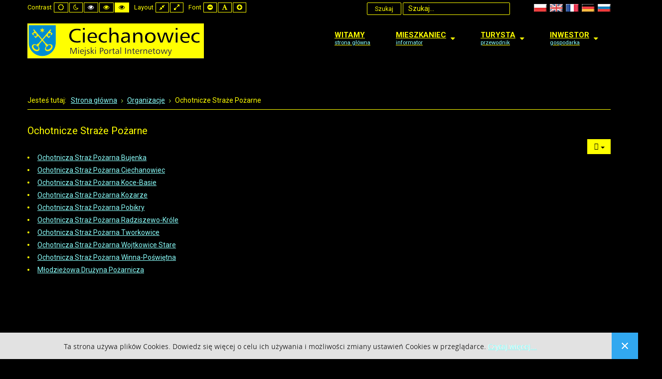

--- FILE ---
content_type: text/html; charset=utf-8
request_url: https://www.ciechanowiec.pl/organizacje/ochotnicze-straze-pozarne?contrast=highcontrast2
body_size: 8076
content:
<!DOCTYPE html>
<html xmlns="http://www.w3.org/1999/xhtml" xml:lang="pl-pl" lang="pl-pl" dir="ltr">
<head>
	<meta http-equiv="X-UA-Compatible" content="IE=edge">
<meta name="viewport" content="width=device-width, initial-scale=1.0" />
<meta charset="utf-8" />
	<base href="https://www.ciechanowiec.pl/organizacje/ochotnicze-straze-pozarne" />
	<meta name="keywords" content="ciechanowiec,urząd,samorząd,miasto,aktualności,gospodarka,turystyka,historia,zabytki,edukacja,kultura,sport,podlaskie,muzeum," />
	<meta name="description" content="Aktualności, gospodarka, oferty inwestycyjne, historia, kultura, turystyka, edukacja, sport, ochrona środowiska, pomoc społeczna" />
	<meta name="generator" content="Joomla! - Open Source Content Management" />
	<title>Ochotnicze Straże Pożarne</title>
	<link href="https://www.ciechanowiec.pl/component/search/?contrast=highcontrast2&amp;Itemid=1627&amp;format=opensearch" rel="search" title="Szukaj Ciechanowiec - serwis informacyjny Urzędu Miejskiego" type="application/opensearchdescription+xml" />
	<link href="/plugins/system/jce/css/content.css?aa754b1f19c7df490be4b958cf085e7c" rel="stylesheet" />
	<link href="/plugins/system/jcemediabox/css/jcemediabox.min.css?0072da39200af2a5f0dbaf1a155242cd" rel="stylesheet" />
	<link href="https://www.ciechanowiec.pl//media/plg_system_info_ciacho/css/style3.css" rel="stylesheet" />
	<link href="/templates/jm-education/css/bootstrap.17.css" rel="stylesheet" />
	<link href="/templates/jm-education/css/bootstrap_responsive.17.css" rel="stylesheet" />
	<link href="/templates/jm-education/css/template.17.css" rel="stylesheet" />
	<link href="/templates/jm-education/css/template_responsive.17.css" rel="stylesheet" />
	<link href="/templates/jm-education/css/night_version.17.css" rel="stylesheet" />
	<link href="/templates/jm-education/css/high_contrast.17.css" rel="stylesheet" />
	<link href="/templates/jm-education/css/font_switcher.17.css" rel="stylesheet" />
	<link href="//fonts.googleapis.com/css?family=Roboto:300,400,500,700" rel="stylesheet" />
	<link href="/templates/jm-education/cache/template_params_9ef6185dabdab1e672a42fa08755d708.css" rel="stylesheet" />
	<link href="/modules/mod_djmegamenu/assets/css/animations.css?4.1.2.free" rel="stylesheet" />
	<link href="/modules/mod_djmegamenu/mobilethemes/dark/djmobilemenu.css?4.1.2.free" rel="stylesheet" />
	<link href="//maxcdn.bootstrapcdn.com/font-awesome/4.7.0/css/font-awesome.min.css" rel="stylesheet" />
	<link href="/templates/jm-education/css/djmegamenu.17.css" rel="stylesheet" />
	<style>
.dj-hideitem { display: none !important; }

		@media (min-width: 980px) {
			#dj-megamenu567mobile { display: none; }
		}
		@media (max-width: 979px) {
			#dj-megamenu567, #dj-megamenu567sticky, #dj-megamenu567placeholder { display: none !important; }
		}
	.dj-megamenu-override li.dj-up a.dj-up_a span.dj-icon { display: inline-block; }div.mod_search187 input[type="search"]{ width:auto; }
	</style>
	<script src="/media/jui/js/jquery.min.js"></script>
	<script src="/media/jui/js/jquery-noconflict.js"></script>
	<script src="/media/system/js/caption.js?4b7cec1ff4b9b4610b6355773b66cf9d"></script>
	<script src="/media/system/js/html5fallback.js?4b7cec1ff4b9b4610b6355773b66cf9d"></script>
	<script src="/media/jui/js/jquery-migrate.min.js?4b7cec1ff4b9b4610b6355773b66cf9d"></script>
	<script src="/media/jui/js/bootstrap.min.js?4b7cec1ff4b9b4610b6355773b66cf9d"></script>
	<script src="/media/jui/js/jquery.ui.core.min.js?4b7cec1ff4b9b4610b6355773b66cf9d"></script>
	<script src="/media/jui/js/jquery.ui.sortable.min.js?4b7cec1ff4b9b4610b6355773b66cf9d"></script>
	<script src="/plugins/system/jcemediabox/js/jcemediabox.min.js?d67233ea942db0e502a9d3ca48545fb9"></script>
	<script src="/plugins/system/ef4_jmframework/includes/assets/template/js/layout.min.js"></script>
	<script src="/templates/jm-education/js/scripts.js"></script>
	<script src="/templates/jm-education/js/stickybar.js"></script>
	<script src="/templates/jm-education/js/backtotop.js"></script>
	<script src="/templates/jm-education/js/jquery.cookie.js"></script>
	<script src="/templates/jm-education/js/fontswitcher.js"></script>
	<script src="/templates/jm-education/js/pagesettings.js"></script>
	<script src="/templates/jm-education/js/effects.js"></script>
	<script src="/modules/mod_djmegamenu/assets/js/jquery.djmegamenu.min.js?4.1.2.free" defer></script>
	<script src="/modules/mod_djmegamenu/assets/js/jquery.djmobilemenu.min.js?4.1.2.free" defer></script>
	<script>
(function(d){
					  var js, id = 'powr-js', ref = d.getElementsByTagName('script')[0];
					  if (d.getElementById(id)) {return;}
					  js = d.createElement('script'); js.id = id; js.async = true;
					  js.src = 'https://www.ciechanowiec.pl/plugins/content/powrshortcodes/powr_joomla.js';
					  js.setAttribute('powr-token','fkI26Mygse1553455441');
					  js.setAttribute('external-type','joomla');
					  ref.parentNode.insertBefore(js, ref);
					}(document));jQuery(window).on('load',  function() {
				new JCaption('img.caption');
			});jQuery(document).ready(function(){WfMediabox.init({"base":"\/","theme":"standard","width":"","height":"","lightbox":0,"shadowbox":0,"icons":1,"overlay":1,"overlay_opacity":0,"overlay_color":"","transition_speed":300,"close":2,"scrolling":"0","labels":{"close":"Close","next":"Next","previous":"Previous","cancel":"Cancel","numbers":"{{numbers}}","numbers_count":"{{current}} of {{total}}","download":"Download"}});});
              function info_cookie(){
                 var exdays = 1;
                 var exdate=new Date();
                 exdate.setDate(exdate.getDate() + exdays);
                 document.cookie = 'info_cookie=1;expires='+exdate.toUTCString();
                 document.getElementById('panel_cookie_dol').style.display='none';             
              }
              window.addEvent('load', function() {
                var cookies = document.cookie.split(';');
                if(!cookies.length)
                  document.getElementById('panel_cookie_dol').style.display='none'; 
               });
         jQuery(function($){ $(".hasTooltip").tooltip({"html": true,"container": "body"}); });window.cookiePath = '/';
	(function(){
		var cb = function() {
			var add = function(css, id) {
				if(document.getElementById(id)) return;
				var l = document.createElement('link'); l.rel = 'stylesheet'; l.id = id; l.href = css;
				var h = document.getElementsByTagName('head')[0]; h.appendChild(l);
			};add('/media/djextensions/css/animate.min.css', 'animate_min_css');add('/media/djextensions/css/animate.ext.css', 'animate_ext_css');
		}
		var raf = requestAnimationFrame || mozRequestAnimationFrame || webkitRequestAnimationFrame || msRequestAnimationFrame;
		if (raf) raf(cb);
		else window.addEventListener('load', cb);
	})();
	</script>

	<link href="https://www.ciechanowiec.pl/images/grafika/favicon.png" rel="Shortcut Icon" />

<!-- BEGIN Advanced Google Analytics - http://deconf.com/advanced-google-analytics-joomla/ -->
<script type="text/javascript">
(function($){
    $(window).load(function() {
            $('a').filter(function() {
				return this.href.match(/.*\.(zip|mp3*|mpe*g|pdf|docx*|pptx*|xlsx*|jpe*g|png|gif|tiff|rar*)(\?.*)?$/);
            }).click(function(e) {
                ga('send','event', 'download', 'click', this.href);
            });
            $('a[href^="mailto"]').click(function(e) {
                ga('send','event', 'email', 'send', this.href);
             });
            var loc = location.host.split('.');
            while (loc.length > 2) { loc.shift(); }
            loc = loc.join('.');
            var localURLs = [
                              loc,
                              'ciechanowiec.pl'
                            ];
            $('a[href^="http"]').filter(function() {
			if (!this.href.match(/.*\.(zip|mp3*|mpe*g|pdf|docx*|pptx*|xlsx*|jpe*g|png|gif|tiff|rar*)(\?.*)?$/)){
				for (var i = 0; i < localURLs.length; i++) {
					if (this.href.indexOf(localURLs[i]) == -1) return this.href;
				}
			}
            }).click(function(e) {
                ga('send','event', 'outbound', 'click', this.href);
            });
    });
})(jQuery);
</script>
<script type="text/javascript">
  (function(i,s,o,g,r,a,m){i['GoogleAnalyticsObject']=r;i[r]=i[r]||function(){
  (i[r].q=i[r].q||[]).push(arguments)},i[r].l=1*new Date();a=s.createElement(o),
  m=s.getElementsByTagName(o)[0];a.async=1;a.src=g;m.parentNode.insertBefore(a,m)
  })(window,document,'script','//www.google-analytics.com/analytics.js','ga');
  ga('create', 'UA-50377472-1', 'auto');  
  
ga('require', 'displayfeatures');
ga('set', 'anonymizeIp', true);
ga('set', 'dimension1', 'Administrator');
ga('set', 'dimension2', 'Organizacje');
ga('set', 'dimension3', '2022');
ga('set', 'dimension4', 'guest');
ga('send', 'pageview');
</script>
<!-- END Advanced Google Analytics -->


</head>
<body class=" fixed sticky-bar top-bar  highcontrast2  "><div class="dj-offcanvas-wrapper"><div class="dj-offcanvas-pusher"><div class="dj-offcanvas-pusher-in">
	<div id="jm-allpage">
		<div id="jm-page">
																			
<header id="jm-bar-wrapp" role="banner" class="">
			<div id="jm-top-bar">
			<div class="container-fluid">
				<div class="row-fluid">
										<div id="jm-top-bar1" class="pull-left span6">
						
												<div id="jm-page-settings" class="pull-left" aria-hidden="true">
							<ul class="nav menu">
																<li class="contrast">
									<ul>
										<li class="contrast-label"><span class="jm-separator">Contrast</span></li>
										<li><a href="/organizacje/ochotnicze-straze-pozarne?contrast=normal" class="jm-normal" title="Enable Default mode."><span class="fa fa-sun-o" aria-hidden="true"></span><span class="sr-only">Default mode</span></a></li>
																				<li><a href="/organizacje/ochotnicze-straze-pozarne?contrast=night" class="jm-night" title="Enable Night mode."><span class="fa fa-moon-o" aria-hidden="true"></span><span class="sr-only">Night mode</span></a></li>
																														<li><a href="/organizacje/ochotnicze-straze-pozarne?contrast=highcontrast" class="jm-highcontrast" title="Set High Contrast Black White mode"><span class="fa fa-eye" aria-hidden="true"></span><span class="sr-only">High Contrast Black White mode</span></a></li>
										<li><a href="/organizacje/ochotnicze-straze-pozarne?contrast=highcontrast2" class="jm-highcontrast2" title="Set High Contrast Black Yellow mode"><span class="fa fa-eye" aria-hidden="true"></span><span class="sr-only">High Contrast Black Yellow mode</span></a></li>
										<li><a href="/organizacje/ochotnicze-straze-pozarne?contrast=highcontrast3" class="jm-highcontrast3" title="Set High Contrast Yellow Black mode"><span class="fa fa-eye" aria-hidden="true"></span><span class="sr-only">High Contrast Yellow Black mode</span></a></li>
																			</ul>
								</li>
																								<li class="container-width">
									<ul>
										<li class="width-label"><span class="jm-separator">Layout</span></li>
										<li><a href="/organizacje/ochotnicze-straze-pozarne?width=fixed" class="jm-fixed" title="Enable Fixed layout."><span class="fa fa-compress" aria-hidden="true"></span><span class="sr-only">Fixed layout</span></a></li>
										<li><a href="/organizacje/ochotnicze-straze-pozarne?width=wide" class="jm-wide" title="Enable Wide layout."><span class="fa fa-expand" aria-hidden="true"></span><span class="sr-only">Wide layout</span></a></li>
									</ul>
								</li>
																								<li class="resizer">
									<ul>
										<li class="resizer-label"><span class="jm-separator">Font</span></li>
										<li><a href="/organizacje/ochotnicze-straze-pozarne?fontsize=70" class="jm-font-smaller" title="Smaller Font"><span class="fa fa-minus-circle" aria-hidden="true"></span><span class="sr-only">Set Smaller Font</span></a></li>
										<li><a href="/organizacje/ochotnicze-straze-pozarne?fontsize=100" class="jm-font-normal" title="Default Font"><span class="fa fa-font" aria-hidden="true"></span><span class="sr-only">Set Default Font</span></a></li>
										<li><a href="/organizacje/ochotnicze-straze-pozarne?fontsize=130" class="jm-font-larger" title="Larger Font"><span class="fa fa-plus-circle" aria-hidden="true"></span><span class="sr-only">Set Larger Font</span></a></li>
									</ul>
								</li>
															</ul>
						</div>
											</div>
															<div id="jm-top-bar2" class="pull-right span6">
						    <div class="jm-module-raw ">
        

<div class="custom"  >
	<p>&nbsp; &nbsp; &nbsp; <a href="/index.php/pl/" target="_self"><img src="/images/grafika/flagi/pl.jpg" alt="pl" width="26" height="15" /></a>&nbsp; <a href="/english" target="_self"><img src="/images/grafika/flagi/wb.jpg" alt="wb" width="26" height="15" /></a> &nbsp;<a href="/francais" target="_self"><img src="/images/grafika/flagi/fr.jpg" alt="fr" width="26" height="15" /></a>&nbsp; <a href="/deutsch"><img src="/images/grafika/flagi/niem.jpg" alt="niem" width="26" height="15" /></a>&nbsp; <a href="/p"><img src="/images/grafika/flagi/ros.jpg" alt="ros" width="26" height="15" /></a></p></div>
    </div>
    <div class="jm-module-raw  search-ms">
        <div class="search search-ms mod_search187">
	<form action="/organizacje/ochotnicze-straze-pozarne" method="post" class="form-inline">
		 <button class="button btn btn-primary" onclick="this.form.searchword.focus();">Szukaj</button><label for="mod-search-searchword187" class="element-invisible">Szukaj...</label> <input name="searchword" id="mod-search-searchword187" maxlength="200"  class="inputbox search-query input-medium" type="search" size="20" placeholder="Szukaj..." />		<input type="hidden" name="task" value="search" />
		<input type="hidden" name="option" value="com_search" />
		<input type="hidden" name="Itemid" value="1627" />
	</form>
</div>
    </div>

					</div>
					
				</div>
			</div>
		</div>
				<div id="jm-logo-nav">
			<div  class="container-fluid">
				<div id="jm-logo-nav-in">
										<div id="jm-bar-left" class="pull-left">
						<div id="jm-logo-sitedesc">
							<div id="jm-logo-sitedesc-in">
																<div id="jm-logo">
									<a href="https://www.ciechanowiec.pl/">
																				<img src="https://www.ciechanowiec.pl/images/grafika/logo/logo.png" alt="Miejski Portal Internetowy" />
																			</a>
								</div>
																							</div>
						</div>
					</div>
															<div id="jm-bar-right" class="pull-right ">
						<nav id="jm-top-menu-nav" tabindex="-1" role="navigation">
							    <div class="jm-module-raw ">
        
<div class="dj-megamenu-wrapper" >
		<ul id="dj-megamenu567" class="dj-megamenu  dj-fa-1 dj-megamenu-override  horizontalMenu hasSubtitles " data-options='{"wrap":null,"animIn":"fadeInUp","animOut":"zoomOut","animSpeed":"normal","openDelay":0,"closeDelay":"500","event":"mouseenter","eventClose":"mouseleave","fixed":0,"offset":"0","theme":"override","direction":"ltr","wcag":"1","overlay":0}' data-trigger="979">
		<li class="dj-up itemid435 first"><a class="dj-up_a  withsubtitle " href="/" ><span >Witamy<small class="subtitle">strona główna</small></span></a></li><li class="dj-up itemid980 parent separator"><a class="dj-up_a  withsubtitle "  aria-haspopup="true" aria-expanded="false"   tabindex="0" ><span class="dj-drop" >Mieszkaniec<small class="subtitle">informator</small><span class="arrow" aria-hidden="true"></span></span></a><div class="dj-subwrap  single_column subcols1" style=""><div class="dj-subwrap-in" style="width:250px;"><div class="dj-subcol" style="width:250px"><ul class="dj-submenu"><li class="itemid1074 first"><a href="http://www.ciechanowiec.pl/samorzad" >Samorząd</a></li><li class="itemid1395"><a href="http://www.ciechanowiec.pl/sprawy-do-zalatwienia" >Sprawy do załatwienia</a></li><li class="itemid1210"><a href="http://www.ciechanowiec.pl/kultura" >Kultura</a></li><li class="itemid1262"><a href="http://www.ciechanowiec.pl/edukacja" >Edukacja</a></li><li class="itemid1263"><a href="http://www.ciechanowiec.pl/sport" >Sport</a></li><li class="itemid1069"><a href="http://www.ciechanowiec.pl/srodowisko" >Środowisko</a></li><li class="itemid1067"><a href="http://www.ciechanowiec.pl/pomoc-spoleczna" >Pomoc społeczna</a></li><li class="itemid1068"><a href="http://www.ciechanowiec.pl/organizacje" >Organizacje pozarządowe</a></li><li class="itemid1628"><a href="https://www.ciechanowiec.pl/organizacje/ochotnicze-straze-pozarne" >Ochotnicze Straże Pożarne</a></li><li class="itemid1595"><a href="https://www.ciechanowiec.pl/organizacje/kola-gospodyn-wiejskich" >Koła Gospodyń Wiejskich</a></li><li class="itemid1468"><a href="https://www.ciechanowiec.pl/historia/miasta-partnerskie" >Miasta partnerskie</a></li><li class="itemid1597"><a href="https://www.ciechanowiec.pl/samorzad/jednostki-organizacyjne/przedsiebiorstwo-robot-komunalnych-fare-sp-z-o-o" >PRK FARE Sp. z o. o.</a></li><li class="itemid1123"><a href="https://www.ciechanowiec.pl/historia/parafie" >Parafie</a></li><li class="itemid1590"><a href="https://www.ciechanowiec.pl/pomoc-spoleczna/klub-senior" >Klub Senior+</a></li><li class="itemid1562"><a href="https://www.ciechanowiec.pl/wiesci-ciechanowieckie" >Wieści Ciechanowieckie</a></li></ul></div><div style="clear:both;height:0"></div></div></div></li><li class="dj-up itemid502 parent separator"><a class="dj-up_a  withsubtitle "  aria-haspopup="true" aria-expanded="false"   tabindex="0" ><span class="dj-drop" >Turysta<small class="subtitle">przewodnik</small><span class="arrow" aria-hidden="true"></span></span></a><div class="dj-subwrap  single_column subcols1" style=""><div class="dj-subwrap-in" style="width:250px;"><div class="dj-subcol" style="width:250px"><ul class="dj-submenu"><li class="itemid1076 first"><a href="http://www.ciechanowiec.pl/turystyka/ciechanowiec-zaprasza" >Ciechanowiec zaprasza</a></li><li class="itemid1268"><a href="http://www.ciechanowiec.pl/turystyka/warto-zobaczyc" >Warto zobaczyć</a></li><li class="itemid564"><a href="http://www.ciechanowiec.pl/turystyka/trasy-i-szlaki-turystyczne" >Trasy i szlaki turystyczne</a></li><li class="itemid567"><a href="http://www.ciechanowiec.pl/historia/historia-miasta" >Historia miasta</a></li><li class="itemid1717"><a href="https://www.ciechanowiec.pl/historia/historia-wsi-i-folwarku-malec" >Historia wsi i folwarku Malec</a></li><li class="itemid566"><a href="http://www.ciechanowiec.pl/historia/zabytki" >Zabytki</a></li><li class="itemid1656"><a href="https://www.ciechanowiec.pl/historia/honorowi-obywatele" >Honorowi Obywatele</a></li><li class="itemid1591"><a href="https://www.ciechanowiec.pl/kultura/muzeum-rolnictwa-im-ksiedza-krzysztofa-kluka" >Muzeum Rolnictwa</a></li><li class="itemid1629"><a href="https://www.ciechanowiec.pl/historia/ksiadz-jan-krzysztof-kluk-1739-1796" >Ksiądz Krzysztof Kluk</a></li><li class="itemid1469"><a href="http://ciechanowiec.pl/samorzad/insygnia" >Insygnia</a></li><li class="itemid1122"><a href="http://www.ciechanowiec.pl/historia/kalendarium" >Kalendarium</a></li><li class="itemid1596"><a href="https://www.ciechanowiec.pl/historia/miejsca-pamieci" >Miejsca Pamięci</a></li><li class="itemid1266"><a href="https://www.ciechanowiec.pl/turystyka/wydarzenia-cykliczne" >Wydarzenia cykliczne</a></li><li class="itemid832"><a href="http://www.ciechanowiec.pl/turystyka/agroturystyka" >Agroturystyka</a></li><li class="itemid1075"><a href="http://www.ciechanowiec.pl/turystyka/informacja-turystyczna" >Informacja turystyczna</a></li><li class="itemid503"><a href="http://www.ciechanowiec.pl/turystyka/gastronomia-i-noclegi/gastronomia" >Gastronomia</a></li><li class="itemid1267"><a href="http://www.ciechanowiec.pl/turystyka/gastronomia-i-noclegi/noclegi" >Noclegi</a></li></ul></div><div style="clear:both;height:0"></div></div></div></li><li class="dj-up itemid1080 parent separator"><a class="dj-up_a  withsubtitle "  aria-haspopup="true" aria-expanded="false"   tabindex="0" ><span class="dj-drop" >Inwestor<small class="subtitle">gospodarka</small><span class="arrow" aria-hidden="true"></span></span></a><div class="dj-subwrap  single_column subcols1" style=""><div class="dj-subwrap-in" style="width:250px;"><div class="dj-subcol" style="width:250px"><ul class="dj-submenu"><li class="itemid1593 first"><a href="https://www.ciechanowiec.pl/inwestycje-drogowe" >Inwestycje drogowe</a></li><li class="itemid1272"><a href="http://www.ciechanowiec.pl/projekty-unijne-realizowane-w-gminie-ciechanowiec" >Projekty unijne</a></li><li class="itemid1081"><a href="http://www.ciechanowiec.pl/oferty-inwestycyjne" >Oferty inwestycyjne</a></li><li class="itemid1085"><a href="http://bip-umciechanowiec.wrotapodlasia.pl/informacja_s/miejsc_plany_zagosp_przest.html" target="_blank" >Zagospodarowanie przestrzenne</a></li><li class="itemid1087"><a href="https://bip-umciechanowiec.wrotapodlasia.pl/Zam_publiczne/" target="_blank" >Zamówienia publiczne</a></li><li class="itemid1271"><a href="https://bip-umciechanowiec.wrotapodlasia.pl/plany/" target="_blank" >Plany i Programy</a></li><li class="itemid1152"><a href="http://bip-umciechanowiec.wrotapodlasia.pl/budet_gminy/wpf-2020-2032.html" target="_blank" >Budżet gminy</a></li><li class="itemid1270"><a href="http://bip-umciechanowiec.wrotapodlasia.pl/sprawozdania_finansowe_bilanse/" target="_blank" >Sprawozdania finansowe</a></li><li class="itemid1086"><a href="http://bip-umciechanowiec.wrotapodlasia.pl/plany/plan-wykorzystania-gminnego-zasobu-2018-2020.html" target="_blank" >Zasoby nieruchomości</a></li><li class="itemid1088"><a href="http://ciechanowiec.e-mapa.net/" target="_blank" >System Informacji Przestrzennej</a></li><li class="itemid1592"><a href="https://www.ciechanowiec.pl/sprawy-do-zalatwienia" target="_blank" >Sprawy do załatwienia</a></li><li class="itemid1084"><a href="https://www.ciechanowiec.pl/centrum-wsparcia-doradczego" >Centrum Wsparcia Doradczego</a></li><li class="itemid1473"><a href="http://bip-umciechanowiec.wrotapodlasia.pl/77fa60328ee7476/" >Akty Prawa Miejcowego</a></li><li class="itemid1630"><a href="http://bip-umciechanowiec.wrotapodlasia.pl/tablica_ogl/" >Tablica ogłoszeń</a></li><li class="itemid1090"><a href="http://bip-umciechanowiec.wrotapodlasia.pl/" target="_blank" >Biuletyn Informacji Publicznej</a></li><li class="itemid1695"><a href="https://www.ciechanowiec.pl/informator/2453-siec-szerokopasmowa-nssd-w-gminie-ciechanowiec-zaproszenie-do-wspolpracy" >Sieć Szerokopasmowa NSSD</a></li></ul></div><div style="clear:both;height:0"></div></div></div></li></ul>
			<div id="dj-megamenu567mobile" class="dj-megamenu-select dj-megamenu-select-dark select-button hasSubtitles " data-label="DJ-MegaMenu">
			<a href="#" class="dj-mobile-open-btn" aria-label="Otwórz menu mobilne"><span class="fa fa-bars" aria-hidden="true"></span></a>					</div>
	</div>    </div>

						</nav>
					</div>
									</div>
			</div>
		</div>
	</header>
							<div id="jm-system-message"><div class="container-fluid"><div id="system-message-container">
	</div>
</div></div>							
 
							
							
							
							
							 
<div id="jm-main" tabindex="-1">
	<div class="container-fluid">
		
				<div class="row-fluid">
			<div id="jm-breadcrumbs" class="span12 ">
				
<ul itemscope itemtype="https://schema.org/BreadcrumbList" class="breadcrumb">
			<li>
			Jesteś tutaj: &#160;
		</li>
	
				<li itemprop="itemListElement" itemscope itemtype="https://schema.org/ListItem">
									<a itemprop="item" href="/" class="pathway"><span itemprop="name">Strona główna</span></a>
				
									<span class="divider">
						<img src="/templates/jm-education/images/system/arrow.png" alt="" />					</span>
								<meta itemprop="position" content="1">
			</li>
					<li itemprop="itemListElement" itemscope itemtype="https://schema.org/ListItem">
									<a itemprop="item" href="/organizacje" class="pathway"><span itemprop="name">Organizacje</span></a>
				
									<span class="divider">
						<img src="/templates/jm-education/images/system/arrow.png" alt="" />					</span>
								<meta itemprop="position" content="2">
			</li>
					<li itemprop="itemListElement" itemscope itemtype="https://schema.org/ListItem" class="active">
				<span itemprop="name">
					Ochotnicze Straże Pożarne				</span>
				<meta itemprop="position" content="3">
			</li>
		</ul>

			</div>
		</div>
				<div class="row-fluid">
			<div id="jm-content" class="span12" data-xtablet="span12" data-tablet="span12" data-mobile="span12">
												<main id="jm-maincontent" role="main">
					<div class="item-page" itemscope itemtype="https://schema.org/Article">
	<meta itemprop="inLanguage" content="pl-PL" />
	
		
			<div class="page-header">
					<h2 itemprop="headline">
				Ochotnicze Straże Pożarne			</h2>
									</div>
							
<div class="icons">
	
					<div class="btn-group pull-right">
				<button class="btn dropdown-toggle" type="button" id="dropdownMenuButton-1816" aria-label="Narzędzia użytkownika"
				data-toggle="dropdown" aria-haspopup="true" aria-expanded="false">
					<span class="icon-cog" aria-hidden="true"></span>
					<span class="caret" aria-hidden="true"></span>
				</button>
								<ul class="dropdown-menu" aria-labelledby="dropdownMenuButton-1816">
											<li class="print-icon"> <a href="/organizacje/ochotnicze-straze-pozarne?tmpl=component&amp;print=1" title="Wydrukuj artykuł < Ochotnicze Straże Pożarne >" onclick="window.open(this.href,'win2','status=no,toolbar=no,scrollbars=yes,titlebar=no,menubar=no,resizable=yes,width=640,height=480,directories=no,location=no'); return false;" rel="nofollow">	Drukuj</a> </li>
																			</ul>
			</div>
		
	</div>
			
		
	
	
		
							<div itemprop="articleBody">
		<p>&nbsp;</p>
<ul>
<li><a href="/organizacje/ochotnicze-straze-pozarne/ochotnicza-straz-pozarna-bujenka">Ochotnicza Straż Pożarna Bujenka</a></li>
<li><a href="/organizacje/ochotnicze-straze-pozarne/ochotnicza-straz-pozarna-ciechanowiec">Ochotnicza Straż Pożarna Ciechanowiec</a></li>
<li><a href="/organizacje/ochotnicze-straze-pozarne/ochotnicza-straz-pozarna-koce-basie">Ochotnicza Straż Pożarna Koce-Basie</a></li>
<li><a href="/organizacje/ochotnicze-straze-pozarne/ochotnicza-straz-pozarna-kozarze">Ochotnicza Straż Pożarna Kozarze</a></li>
<li><a href="/organizacje/ochotnicze-straze-pozarne/ochotnicza-straz-pozarna-pobikry">Ochotnicza Straż Pożarna Pobikry</a></li>
<li><a href="/organizacje/ochotnicze-straze-pozarne/ochotnicza-straz-pozarna-radziszewo-krole">Ochotnicza Straż Pożarna Radziszewo-Króle</a></li>
<li><a href="/organizacje/ochotnicze-straze-pozarne/ochotnicza-straz-pozarna-tworkowice">Ochotnicza Straż Pożarna Tworkowice</a></li>
<li><a href="/organizacje/ochotnicze-straze-pozarne/ochotnicza-straz-pozarna-wojtkowice-stare">Ochotnicza Straż Pożarna Wojtkowice Stare</a></li>
<li><a href="/organizacje/ochotnicze-straze-pozarne/ochotnicza-straz-pozarna-winna-poswietna">Ochotnicza Straż Pożarna Winna-Poświętna</a></li>
<li><a href="https://mdpciechanowiec.pl/" target="_blank" rel="noopener">Młodzieżowa Drużyna Pożarnicza</a></li>
</ul> 	</div>

	
									</div>

				</main>
											</div>
								</div>
	</div>
</div>
							
							
							
<div id="jm-footer-mod" class="">
	<div class="container-fluid">
		<div id="jm-footer-mod-in">
			
<div class="row-fluid jm-flexiblock jm-footer-mod"><div class="span12"  data-default="span12" data-wide="span12" data-normal="span12" data-xtablet="span12" data-tablet="span100" data-mobile="span100"><div class="row-fluid"><div class="span3">	<div class="jm-module ">
		<div  class="jm-module-in">
					    <div class="jm-module-content clearfix notitle">
		    	

<div class="custom"  >
	<p>&nbsp;&nbsp; &nbsp; &nbsp;&nbsp; &nbsp; <a href="https://www.google.pl/maps/@52.6813606,22.5102861,14z?hl=pl" target="_blank" rel="noopener"><img src="/images/grafika/inf/herb-mapka.png" alt="herb mapka" width="125" height="120" style="float: left;" /></a></p>
<p>&nbsp;</p>
<p>&nbsp;</p>
<p>&nbsp;</p>
<p>&nbsp;</p>
<p><span style="color: #bb2427;"><strong><span style="font-size: 12pt;">Urząd Miejski w Ciechanowcu</span></strong></span></p>
<p>ul. Mickiewicza 1, 18-230 Ciechanowiec</p>
<p>tel. 86 277 11 45&nbsp; fax. 86 277 10 66</p>
<p>e-mail:<span style="color: #3366ff;"><a href="mailto: info@ciechanowiec.pl" target="_blank" rel="noopener noreferrer" style="color: #3366ff;"> info@ciechanowiec.pl</a></span></p>
<p><span style="color: #bb2427;"><strong><span style="font-size: 12pt;">Godziny pracy:</span></strong></span></p>
<p>Pon. Wt. Śr. Czw. Pt. 7.30 - 15.30</p>
<p>W sobotę i niedzielę nieczynny</p></div>
	      
		    </div>
		</div>
	</div>
	</div><div class="span3">	<div class="jm-module blank-ms">
		<div  class="jm-module-in">
					    <div class="jm-module-content clearfix notitle">
		    	

<div class="customblank-ms"  >
	<p><span style="color: #bb2427;"><strong><span style="font-size: 14pt;">MIESZKANIEC</span></strong></span></p>
<p>&nbsp;</p>
<p><a href="/samorzad">Samorząd</a></p>
<p><a href="/sprawy-do-zalatwienia">Sprawy do załatwienia</a></p>
<p><a href="/kultura">Kultura</a></p>
<p><a href="/edukacja">Edukacja</a></p>
<p><a href="/sport">Sport</a></p>
<p><a href="/srodowisko">Środowisko</a></p>
<p><a href="/pomoc-spoleczna">Pomoc społeczna</a></p>
<p><a href="/organizacje">Organizacje pozarządowe</a></p>
<p><a href="/organizacje/ochotnicze-straze-pozarne">Ochotnicze Straże Pożarne</a></p>
<p><a href="/organizacje/kola-gospodyn-wiejskich">Koła Gospodyń Wiejskich</a></p>
<p><a href="/historia/miasta-partnerskie">Miasta partnerskie</a></p>
<p><a href="/samorzad/jednostki-organizacyjne/przedsiebiorstwo-robot-komunalnych-fare-sp-z-o-o">PRK FARE Sp. z o. o.</a></p>
<p><a href="/historia/parafie">Parafie</a></p>
<p><a href="/pomoc-spoleczna/klub-senior">Klub Senior+</a></p>
<p><a href="/wiesci-ciechanowieckie">Wieści Ciechanowieckie</a></p></div>
	      
		    </div>
		</div>
	</div>
	</div><div class="span3">	<div class="jm-module  blank-ms">
		<div  class="jm-module-in">
					    <div class="jm-module-content clearfix notitle">
		    	

<div class="custom blank-ms"  >
	<p><span style="font-size: 14pt; color: #bb2427;"><strong>TURYSTA</strong></span></p>
<p>&nbsp;</p>
<p><a href="/turystyka/ciechanowiec-zaprasza">Ciechanowiec zaprasza</a></p>
<p><a href="/turystyka/warto-zobaczyc">Warto zobaczyć</a></p>
<p><a href="/turystyka/trasy-i-szlaki-turystyczne">Trasy i szlaki turystyczne</a></p>
<p><a href="/historia/historia-miasta">Historia miasta</a></p>
<p><a href="/historia/historia-miasta">Zabytki</a></p>
<p><a href="/kultura/muzeum-rolnictwa-im-ksiedza-krzysztofa-kluka">Muzeum Rolnictwa</a></p>
<p><a href="/historia/ksiadz-jan-krzysztof-kluk-1739-1796">Ksiądz Krzysztof Kluk </a></p>
<p><a href="/samorzad/insygnia">Insygnia</a></p>
<p><a href="/historia/kalendarium">Kalendarium</a></p>
<p><a href="/historia/miejsca-pamieci">Miejsca Pamięci</a></p>
<p><a href="/turystyka/wydarzenia-kulturalne">Wydarzenia kulturalne</a></p>
<p><a href="/turystyka/agroturystyka">Agroturystyka</a></p>
<p><a href="/turystyka/informacja-turystyczna">Informacja turystyczna</a></p>
<p><a href="/turystyka/gastronomia-i-noclegi/gastronomia">Gastronomia</a></p>
<p><a href="/turystyka/gastronomia-i-noclegi/gastronomia">Noclegi</a></p></div>
	      
		    </div>
		</div>
	</div>
	</div><div class="span3">	<div class="jm-module  blank-ms">
		<div  class="jm-module-in">
					    <div class="jm-module-content clearfix notitle">
		    	

<div class="custom blank-ms"  >
	<p><span style="font-size: 14pt; color: #bb2427;"><strong>INWESTOR</strong></span></p>
<p>&nbsp;</p>
<p><a href="/inwestycje-drogowe">Inwestycje drogowe</a></p>
<p><a href="/projekty-unijne-realizowane-w-gminie-ciechanowiec">Projekty unijne</a></p>
<p><a href="/oferty-inwestycyjne">Oferty inwestycyjne</a></p>
<p><a href="http://bip-umciechanowiec.wrotapodlasia.pl/informacja_s/miejsc_plany_zagosp_przest.html" target="_blank" rel="noopener">Zagospodarowanie przestrzenne</a></p>
<p><a href="http://bip-umciechanowiec.wrotapodlasia.pl/Zam_publiczne/zamowienia-publiczne-2021.html" target="_blank" rel="noopener">Zamówienia publiczne</a></p>
<p><a href="https://bip-umciechanowiec.wrotapodlasia.pl/plany/" target="_blank" rel="noopener">Plany i Programy</a></p>
<p><a href="http://bip-umciechanowiec.wrotapodlasia.pl/budet_gminy/wpf-2020-2032.html" target="_blank" rel="noopener">Budżet Gminy </a></p>
<p><a href="http://bip-umciechanowiec.wrotapodlasia.pl/plany/plan-wykorzystania-gminnego-zasobu-2018-2020.html" target="_blank" rel="noopener">Zasoby nieruchomości</a></p>
<p><a href="http://ciechanowiec.e-mapa.net/" target="_blank" rel="noopener">System Informacji Przestrzennej</a></p>
<p><a href="/sprawy-do-zalatwienia">Sprawy do załatwienia</a></p>
<p><a href="/centrum-wsparcia-doradczego">Centrum Wsparcia Doradczego</a></p>
<p><a href="http://bip-umciechanowiec.wrotapodlasia.pl/77fa60328ee7476/" target="_blank" rel="noopener">Akty Prawa Miejscowego</a></p>
<p><a href="http://bip-umciechanowiec.wrotapodlasia.pl/tablica_ogl/" target="_blank" rel="noopener">Tablica ogłoszeń</a></p>
<p><a href="http://bip-umciechanowiec.wrotapodlasia.pl/" target="_blank" rel="noopener">Biuletyn Informacji Publicznej</a></p>
<p><a href="/informator/2453-siec-szerokopasmowa-nssd-w-gminie-ciechanowiec-zaproszenie-do-wspolpracy">Sieć Szerokopasmowa NSSD</a></p></div>
	      
		    </div>
		</div>
	</div>
	</div></div><div class="row-fluid"><div class="span0">	<div class="jm-module  blank-ms">
		<div  class="jm-module-in">
					    <div class="jm-module-content clearfix notitle">
		    	

<div class="custom blank-ms"  >
	<hr />
<p style="text-align: center;"><span style="color: #bb2427;"><a href="/przetwarzanie-danych-osobowych" style="color: #bb2427;">Klauzula informacyjna o przetwarzaniu danych osobowych</a> / </span><span style="color: #af2340;"><span style="color: #bb2427;"><a href="/deklaracja-dostepnosci" style="color: #bb2427;">Deklaracja dostępności</a> /<a href="/regulamin" target="_self" style="color: #bb2427;"> Regulamin MPI</a> / <a href="/polityka-plikow-cookies" target="_self" style="color: #bb2427;">Polityka cookies</a> / <a href="mailto:redakcja@ciechanowiec.pl" target="_blank" style="color: #bb2427;">Kontakt</a> /&nbsp;</span><span style="color: #800000;"><span style="font-size: 12pt;"><span style="font-size: 12pt;"><span style="font-size: 12pt;"> &nbsp;&nbsp; &nbsp; &nbsp; </span></span></span></span></span><a href="https://www.facebook.com/GminaCiechanowiec/" target="_blank" rel="noopener"><img src="/images/grafika/ikony/fac01.jpg" alt="fac01" /></a><span style="color: #af2340;"><span style="color: #800000;"><span style="font-size: 12pt;"><span style="font-size: 12pt;"><span style="font-size: 12pt;">&nbsp; &nbsp;&nbsp; <br /></span></span></span></span></span></p>
<p style="text-align: center;"><span style="color: #ffffff;"><span style="font-size: 12pt;"><span style="font-size: 12pt;"><span style="font-size: 10pt;">Urząd Miejski w Ciechanowcu 2025 © Wszelkie prawa zastrzeżone</span></span></span>&nbsp;</span>&nbsp;&nbsp;&nbsp;&nbsp;&nbsp;&nbsp;<span style="color: #af2340;"> </span></p></div>
	      
		    </div>
		</div>
	</div>
	</div></div></div></div>		</div>
	</div>
</div>
							<footer id="jm-footer" role="contentinfo" class="">
		<div class="container-fluid clearfix jm-footer">
				<div id="jm-footer-in" class="row-fluid">
									</div>

</div>                                                                                                                            
</footer>                                                                                                            <p id="jm-back-top"><a id="backtotop" href="#"><span class="fa fa-angle-up" aria-hidden="true"></span><span class="sr-only">Back to top</span></a></p>							
							</div>
	</div>
<div id="panel_cookie_dol" class="panel_cookie"><div class="tresc"><h4>Informacje o plikach cookie</h4><p>Ta strona używa plików Cookies. Dowiedz się więcej o celu ich używania i możliwości zmiany ustawień Cookies w przeglądarce. <a href="/polityka-plikow-cookies?id=122">Czytaj więcej...</a></p></div><input type="button" id="ukryj" value="Zamknij" onclick="info_cookie();"/></div></div></div></div></body>
</html>


--- FILE ---
content_type: text/css
request_url: https://www.ciechanowiec.pl/templates/jm-education/css/template.17.css
body_size: 15541
content:
.cf:before,.cf:after{display: table;content: "";line-height: 0}.cf:after{clear: both}#jm-allpage{position: relative;background: #f2f2f2}.sticky-bar #jm-allpage{padding-top: 87px}.sticky-bar.top-bar #jm-allpage{padding-top: 117px}.wide-page .container-fluid{max-width: 95%}#jm-page-settings ul.nav.menu{margin: 0}#jm-page-settings ul.nav.menu ul{display: block;margin: 0;padding: 0}#jm-page-settings ul.nav.menu li{float: left;margin: 0 0 0 2px}#jm-page-settings ul.nav.menu li:first-child{margin: 0}#jm-page-settings ul.nav.menu li:before,#jm-page-settings ul.nav.menu li:after{display: none}#jm-page-settings ul.nav.menu li a{display: inline-block;vertical-align: baseline;line-height: 1;padding: 3px 7px;font-size: inherit;border: 1px solid #e3e3e3;color: #151414;background: #fff;text-decoration: none;box-sizing: border-box}#jm-page-settings ul.nav.menu li a:hover,#jm-page-settings ul.nav.menu li a:focus{color: #fff;background: #151414}#jm-page-settings ul.nav.menu li a:before,#jm-page-settings ul.nav.menu li a:after{display: none !important}#jm-page-settings ul.nav.menu li span.separator:before,#jm-page-settings ul.nav.menu li span.separator:after{display: none}#jm-page-settings ul.nav.menu > li{margin: 0 0 0 10px}#jm-page-settings ul.nav.menu > li:first-child{margin: 0}#jm-page-settings ul.nav.menu .contrast .jm-highcontrast{background: #000;color: #fff}#jm-page-settings ul.nav.menu .contrast .jm-highcontrast:hover,#jm-page-settings ul.nav.menu .contrast .jm-highcontrast:focus{background: #fff;color: #000}#jm-page-settings ul.nav.menu .contrast .jm-highcontrast2{background: #000;color: #ff0}#jm-page-settings ul.nav.menu .contrast .jm-highcontrast2:hover,#jm-page-settings ul.nav.menu .contrast .jm-highcontrast2:focus{background: #ff0;color: #000}#jm-page-settings ul.nav.menu .contrast .jm-highcontrast3{background: #ff0;color: #000}#jm-page-settings ul.nav.menu .contrast .jm-highcontrast3:hover,#jm-page-settings ul.nav.menu .contrast .jm-highcontrast3:focus{background: #000;color: #ff0}#jm-page-settings ul.nav.menu .jm-separator{margin-right: 2px}#jm-bar-wrapp{width: 100%;line-height: 1;position: relative}#jm-top-bar{padding: 5px 0;font-size: 0.9em;line-height: 20px;background-color: #f6f6f6;color: #151414}.sticky-bar #jm-bar-wrapp{position: fixed;top: 0;right: 0;left: auto;box-sizing: border-box;z-index: 998}#jm-logo-nav{background: #fff}#jm-logo-nav #jm-bar-left{padding-top: 12px;padding-bottom: 12px}#jm-logo-nav #jm-logo{vertical-align: top;text-transform: uppercase;line-height: 1;margin: 0;font-family: 'Roboto', sans-serif;font-size: 38px}#jm-logo-nav #jm-logo a{display: block}#jm-logo-nav #jm-logo a:hover{color: #151414;text-decoration: none}#jm-logo-nav #jm-logo img{border: 0}#jm-logo-nav #jm-sitedesc{vertical-align: middle;font-family: 'Roboto', sans-serif;color: #1f1e1e}#jm-header{background: #f6f6f6;color: #151414;position: relative;z-index: 1;padding-top: 30px}#jm-header.headerimgActive:after{content: '';position: absolute;top: 0;left: 0;right: 0;bottom: 0;z-index: -1;background-repeat: no-repeat;pointer-events: none;opacity: 1}#jm-header.full-width .container-fluid{padding-left: 0;padding-right: 0}#jm-header.full-width .row-fluid{margin-left: 0;margin-right: 0}#jm-header.full-width .row-fluid [class*="span"]{padding-left: 0;padding-right: 0}#jm-top1{background: #f2f2f2;color: #151414;padding: 60px 0 30px}#jm-top2{background: #f2f2f2;color: #151414;padding: 60px 0 30px}#jm-top3{background: #222a36;color: #fff;padding: 60px 0 30px}#jm-font-switcher{text-align: right;margin: 0 0 15px}#jm-main{display: block;background: #f2f2f2;padding: 60px 0 30px;outline: 0}#jm-maincontent{display: block;margin-bottom: 30px}#jm-bottom1{background: #f2f2f2;color: #151414;padding: 60px 0 30px}#jm-bottom2{padding-top: 30px;background: #f2f2f2;padding: 60px 0 30px}#jm-footer-mod{background: #222a36;color: #fff;padding: 60px 0 30px}#jm-footer{color: #fff;font-size: 14px;background: #222a36;padding: 30px 0}#jm-footer a{color: #e6e6e6}#jm-footer-center{text-align: left}#jm-footer-left + #jm-footer-center{text-align: center}#jm-footer-right{text-align: right}#jm-footer-left,#jm-footer-right,#jm-footer-center{line-height: 32px}#jm-back-top{position: fixed;bottom: 20px;right: 20px;left: auto;z-index: 998}#jm-back-top a{display: block;height: 40px;line-height: 40px;width: 40px;text-align: center;font-size: 20px;-webkit-transition: all 1s ease 0s;transition: all 1s ease 0s;background: #111010;color: #fff;text-decoration: none;opacity: .3}#jm-back-top a:hover{opacity: .6;cursor: pointer;text-decoration: none}#jm-top1 + #jm-main,#jm-top1 + #jm-bottom2,#jm-main + #jm-bottom2{padding-top: 0}#jm-top3 + #jm-footer-mod{padding-top: 0}#jm-top2 + #jm-bottom1{padding-top: 0}.responsive-disabled{min-width: 1170px}.responsive-disabled #jm-allpage{min-width: 1170px;padding: 0 !important}.responsive-disabled #jm-bar-wrapp{position: static}.span0{float: none !important}.span50{float: left !important;width: 50% !important}.jm-module{margin: 0 0 30px}.jm-module .jm-title{font-weight: 600;font-size: 20px;margin: 0 0 30px;position: relative;color: #151414;text-transform: uppercase}.moduletable{margin: 0 0 20px}.moduletable > h3{font-weight: 600;font-family: 'Roboto', sans-serif;font-size: 20px;margin: 0 0 20px;color: #151414}#jm-header .jm-module .jm-title{color: #151414}#jm-header .moduletable > h3{color: #151414}#jm-header .jm-module + .jm-module{margin-top: 0}#jm-header .jm-module.space-ms{padding-left: 15px;padding-right: 15px}#jm-top3 .jm-module .jm-title,#jm-footer-mod .jm-module .jm-title{color: #fff}#jm-top3 .moduletable > h3,#jm-footer-mod .moduletable > h3{color: #fff}#jm-allpage .jm-module.color1-ms{padding: 30px;background: #006b79;color: #fff;border-radius: 2px}#jm-allpage .jm-module.color1-ms .jm-title{color: #fff}#jm-allpage .jm-module.color2-ms{padding: 30px;background: #f2f2f2;color: #151414;border-radius: 2px}#jm-allpage .jm-module.color2-ms .jm-title{color: #151414}#jm-allpage .jm-module.color3-ms{padding: 30px;background: #de0724;color: #fff;border-radius: 2px}#jm-allpage .jm-module.color3-ms .jm-title{color: #fff}#jm-allpage .jm-module.color4-ms{padding: 30px;background: #f6b720;color: #fff;border-radius: 2px}#jm-allpage .jm-module.color4-ms .jm-title{color: #fff}#jm-allpage .jm-module.color5-ms{padding: 30px;background: #0b96d9;color: #fff;border-radius: 2px}#jm-allpage .jm-module.color5-ms .jm-title{color: #fff}.jm-module-raw{float: left;margin-right: 15px}#jm-top-bar2 .jm-module-raw,#jm-bar-right .jm-module-raw{float: right;margin-left: 15px;margin-right: 0}#jm-offcanvas .jm-module{margin: 30px 0 0}#jm-offcanvas .jm-module:first-child{margin: 0}.jm-module.margin-ms{margin-bottom: 0 !important}#jm-header .jm-module.margin-ms{margin-top: -30px}.jm-module.nav.menu{margin: 0 0 30px}#jm-top-bar form{margin: 0}#jm-top-bar div.login-greeting,#jm-top-bar .logout-button{display: inline-block;vertical-align: middle;margin: 0}#jm-top-bar .logout-button .btn{font-size: 10px;height: auto;line-height: 16px;padding: 0 15px;vertical-align: middle;margin-left: 10px !important}.jm-module-raw.search-ms{position: relative}#jm-top-bar .search-ms .search form{display: block;position: relative;width: 20px;height: 20px;margin: 0}#jm-top-bar .search-ms .search input.button,#jm-top-bar .search-ms .search button.button{height: 20px;line-height: 20px;display: block;cursor: pointer;padding: 0;margin: 0;background: none;border: none;font-size: 0;color: #151414}#jm-top-bar .search-ms .search input.button:hover,#jm-top-bar .search-ms .search button.button:hover{color: #1d1c1c}#jm-top-bar .search-ms .search input.button:after,#jm-top-bar .search-ms .search button.button:after{content: "\f002";display: inline-block;vertical-align: middle;font: normal normal normal 14px/1 FontAwesome;font-size: 16px;text-rendering: auto;-webkit-font-smoothing: antialiased;-moz-osx-font-smoothing: grayscale}#jm-top-bar .search-ms .search .inputbox{position: absolute;top: -2px;left: auto;right: 100%;margin: 0 15px 0 0;height: 25px;line-height: 1.8;padding: 0;width: 0;-webkit-transition: all .4s linear;transition: all .4s linear;border-color: transparent;box-sizing: border-box;pointer-events: none;z-index: 501;opacity: 0;background: #f6f6f6;border: 1px solid #151414;max-width: none}#jm-top-bar .search-ms .search .inputbox.show{padding: 0 10px;width: 215px;border: 1px solid #151414;pointer-events: auto;opacity: 1}.jmm-social.override li{display: inline-block;vertical-align: top;margin: 0 6px}.jmm-social.override li .jmm-ico{font-size: 16px;width: 32px;height: 32px;line-height: 32px;text-align: center;background: rgba(193,196,198,0.9);color: #fff;border-radius: 50%;-webkit-transition: all .3s ease-in-out;transition: all .3s ease-in-out}.jmm-social.override li a:hover .jmm-ico{opacity: .4}.jmm-social.default .jmm-list li{margin: 0 6px}.jmm-social.default .jmm-list li .jmm-link .jmm-ico{font-size: 16px;width: 32px;height: 32px;line-height: 32px;border-radius: 50%}#jm-main .jmm-social.override li .jmm-ico{color: #f2f2f2}#jm-top1 .jmm-social.override li .jmm-ico{color: #f2f2f2}#jm-top2 .jmm-social.override li .jmm-ico{color: #f2f2f2}#jm-top3 .jmm-social.override li .jmm-ico{color: #222a36}#jm-bottom1 .jmm-social.override li .jmm-ico{color: #f2f2f2}#jm-bottom2 .jmm-social.override li .jmm-ico{color: #f2f2f2}#jm-footer-mod .jmm-social.override li .jmm-ico{color: #222a36}#jm-footer .jmm-social.override li .jmm-ico{color: #222a36}#jm-footer-center .jmm-social.override{margin-top: -4px;margin-bottom: -4px}.fields-container .social{display: block;margin: 5px 0}.fields-container .social:before{display: inline-block;font-size: 16px;width: 32px;height: 32px;line-height: 32px;text-align: center;background: #151414;color: #fff;border-radius: 50%;-webkit-transition: all .3s ease-in-out;transition: all .3s ease-in-out}.fields-container .social .field-value{margin: 0 5px;font-family: 'Roboto', sans-serif}.item-page .jm-title{font-weight: 600;font-size: 20px;margin: 0 0 30px;position: relative;color: #151414;text-transform: uppercase}.fields-container dd{margin: 0;line-height: 1.8}.field-entry.working-hours .field-label{display: block;font-weight: bold;width: 50%;float: left}.field-entry.working-hours .field-value{width: 50%;float: left}@-webkit-keyframes jm-slideIn{0%{-webkit-transform: translate3d(-2000px, 0, 0);transform: translate3d(-2000px, 0, 0)}100%{-webkit-transform: translate3d(0, 0, 0);transform: translate3d(0, 0, 0)}}@keyframes jm-slideIn{0%{-webkit-transform: translate3d(-2000px, 0, 0);transform: translate3d(-2000px, 0, 0)}100%{-webkit-transform: translate3d(0, 0, 0);transform: translate3d(0, 0, 0)}}.jm-module.promo1-ms,.jm-module.promo2-ms,.jm-module.promo3-ms,.jm-module.promo4-ms{font-family: 'Roboto', sans-serif;font-size: 1.3em;font-weight: 600;text-align: center;line-height: 1.1;position: relative;text-transform: uppercase}.jm-module.promo1-ms .jm-module-in,.jm-module.promo2-ms .jm-module-in,.jm-module.promo3-ms .jm-module-in,.jm-module.promo4-ms .jm-module-in{padding-top: 13px;padding-bottom: 13px}.jm-module.promo1-ms.animate-ms,.jm-module.promo2-ms.animate-ms,.jm-module.promo3-ms.animate-ms,.jm-module.promo4-ms.animate-ms{visibility: hidden}.jm-module.promo1-ms.animate-ms.jm-slideIn,.jm-module.promo2-ms.animate-ms.jm-slideIn,.jm-module.promo3-ms.animate-ms.jm-slideIn,.jm-module.promo4-ms.animate-ms.jm-slideIn{visibility: visible}.jm-module.promo1-ms.animate-ms{z-index: 1;-webkit-animation-duration: 1.4s;animation-duration: 1.4s}.jm-module.promo2-ms.animate-ms{z-index: 2;-webkit-animation-duration: 1.1s;animation-duration: 1.1s}.jm-module.promo3-ms.animate-ms{z-index: 3;-webkit-animation-duration: 0.8s;animation-duration: 0.8s}.jm-module.promo4-ms.animate-ms{z-index: 4;-webkit-animation-duration: 0.5s;animation-duration: 0.5s}.jm-module.jm-slideIn{-webkit-animation-name: jm-slideIn;animation-name: jm-slideIn}.jm-data-hover{overflow: hidden;position: relative;display: block;-webkit-transition: transform .3s;transition: transform .3s;text-align: center}.jm-data-hover a{position: relative;display: block;-webkit-transition: transform .3s;transition: transform .3s;text-decoration: none}.jm-data-hover a:before{position: absolute;top: 100%;content: attr(data-hover);font-weight: 700;-webkit-transform: translate3d(0, 0, 0);transform: translate3d(0, 0, 0);left: 0;right: auto;width: 100%;text-align: center}.jm-data-hover a:hover{-webkit-transform: translateY(-100%);transform: translateY(-100%)}.text-color1{color: #006b79}.text-color2{color: #f2f2f2}.text-color3{color: #de0724}.text-color4{color: #f6b720}.text-color5{color: #0b96d9}.jm-buttons{margin: -30px 0 0}.jm-buttons .readmore-large{margin: 30px 0 0}#jm-allpage .readmore-large{display: block;padding: 30px 80px 30px 35px;border: 2px solid #151414;color: #151414;border-radius: 2px;box-sizing: border-box;font-weight: 600;font-size: 38px;line-height: 1.1;text-transform: uppercase;text-decoration: none;position: relative}#jm-allpage .readmore-large [class^="icon-"],#jm-allpage .readmore-large [class*=" icon-"],#jm-allpage .readmore-large .fa{position: absolute;top: 0;right: 35px;left: auto;padding: 30px 0;-webkit-transition: all .2s ease-in;transition: all .2s ease-in}#jm-allpage .readmore-large:hover{color: #151414;background: rgba(21,20,20,0.05);-webkit-transition: all .2s ease;transition: all .2s ease}#jm-allpage .readmore-large:hover [class^="icon-"],#jm-allpage .readmore-large:hover [class*=" icon-"],#jm-allpage .readmore-large:hover .fa{right: 25px}#jm-top3 .readmore-large,#jm-footer-mod .readmore-large{color: #fff;border-color: #fff}#jm-top3 .readmore-large:hover,#jm-footer-mod .readmore-large:hover{color: #fff;background: rgba(255,255,255,0.05)}#jm-allpage .jm-module.color1-ms .readmore-large{color: #fff;border-color: #fff}#jm-allpage .jm-module.color1-ms .readmore-large:hover{color: #fff;background: rgba(255,255,255,0.05)}#jm-allpage .jm-module.color2-ms .readmore-large{color: #151414;border-color: #151414}#jm-allpage .jm-module.color2-ms .readmore-large:hover{color: #151414;background: rgba(21,20,20,0.05)}#jm-allpage .jm-module.color3-ms .readmore-large{color: #fff;border-color: #fff}#jm-allpage .jm-module.color3-ms .readmore-large:hover{color: #fff;background: rgba(255,255,255,0.05)}#jm-allpage .jm-module.color4-ms .readmore-large{color: #fff;border-color: #fff}#jm-allpage .jm-module.color4-ms .readmore-large:hover{color: #fff;background: rgba(255,255,255,0.05)}#jm-allpage .jm-module.color5-ms .readmore-large{color: #fff;border-color: #fff}#jm-allpage .jm-module.color5-ms .readmore-large:hover{color: #fff;background: rgba(255,255,255,0.05)}#jm-top3 .jm-module .jm-title,#jm-footer-mod .jm-module .jm-title{margin-bottom: 55px;text-align: center}#jm-top3 .jm-module .jm-title:after,#jm-footer-mod .jm-module .jm-title:after{position: absolute;width: 50%;bottom: -15px;right: 25%;left: auto;content: '';border-bottom: 1px solid rgba(255,255,255,0.2)}#jm-top3 .jm-module .jm-title:before,#jm-footer-mod .jm-module .jm-title:before{position: absolute;width: 10%;bottom: -15px;right: 45%;left: auto;content: '';border-bottom: 1px solid rgba(255,255,255,0.5)}#jm-allpage .contact-ps .well{border: none;background: none;padding: 0}#jm-allpage .contact-ps h3,#jm-allpage .contact-ps form#contact-form > fieldset > legend,#jm-allpage .contact-ps > .contact-address.dl-horizontal{display: none}#jm-allpage .contact-ps > h3:first-child{display: block;font-size: 32px;line-height: 1.1;font-weight: 400;color: #151414;margin: 0}#jm-allpage .contact-ps .form-horizontal .control-label{float: none;width: auto;text-align: inherit;padding: 0}#jm-allpage .contact-ps .form-horizontal .control-label label{margin: 0 0 10px}#jm-allpage .contact-ps .form-horizontal .controls{margin: 0}#jm-allpage .contact-ps .form-actions{background: none;border: none;padding: 0}#jm-allpage .contact-ps fieldset + fieldset{margin-top: 15px}#jm-allpage .jmm-add-features.default .jmm-icon{font-size: 30px;vertical-align: top;color: #151414}#jm-allpage .jmm-add-features.default .jmm-icon a{color: inherit}#jm-allpage .jmm-add-features.default .jmm-title{font-size: 1.15em;font-weight: 600}#jm-allpage .jmm-add-features.default .jmm-title a{color: inherit;text-decoration: none;font-weight: inherit}#jm-allpage .jmm-add-features.default .jmm-title a:hover{color: #151414}#jm-allpage .jm-module.style2-ms.color1-ms,#jm-allpage .jm-module.style2-ms.color2-ms,#jm-allpage .jm-module.style2-ms.color3-ms,#jm-allpage .jm-module.style2-ms.color4-ms,#jm-allpage .jm-module.style2-ms.color5-ms{padding: 0;border-radius: 0;background: none !important;color: inherit}#jm-allpage .jmm-add-features.default.style2-ms .jmm-icon span{width: 100px;line-height: 100px;border: 2px solid #151414;border-radius: 50%;-webkit-transition: all .2s ease-in;transition: all .2s ease-in;text-align: center}#jm-allpage .jmm-add-features.default.style2-ms .jmm-icon span:hover{background: #151414;color: #fff}#jm-allpage .jmm-add-features.default.style2-ms .jmm-icon span.fa-3x{width: 120px;line-height: 120px}#jm-allpage .jmm-add-features.default.style2-ms .jmm-icon span.fa-4x{width: 160px;line-height: 160px}#jm-allpage .jmm-add-features.default.style2-ms .jmm-icon span.fa-5x{width: 200px;line-height: 200px}#jm-allpage .jmm-add-features.default.style2-ms .jmm-title a{color: #151414}#jm-allpage .jmm-add-features.default.style2-ms .jmm-title a:hover{color: #000}#jm-allpage .jmm-add-features.default.style2-ms .jmm-description{vertical-align: middle}#jm-allpage .jmm-add-features.default.style2-ms .jmm-title + .jmm-text{margin-top: 5px}#jm-allpage .jmm-add-features.default.style2-ms.left .jmm-icon{padding-right: 15px}#jm-allpage .jmm-add-features.default.style2-ms.right .jmm-icon{padding-left: 15px}#jm-allpage .jmm-add-features.default.style2-ms.color1-ms .jmm-icon span{color: #006b79;border-color: #006b79}#jm-allpage .jmm-add-features.default.style2-ms.color1-ms .jmm-icon span:hover{background: #006b79;color: #fff}#jm-allpage .jmm-add-features.default.style2-ms.color1-ms .jmm-title{color: #006b79}#jm-allpage .jmm-add-features.default.style2-ms.color1-ms .jmm-title a{color: #006b79}#jm-allpage .jmm-add-features.default.style2-ms.color1-ms .jmm-title a:hover{color: #003e46}#jm-allpage .jmm-add-features.default.style2-ms.color2-ms .jmm-icon span{color: #f2f2f2;border-color: #f2f2f2}#jm-allpage .jmm-add-features.default.style2-ms.color2-ms .jmm-icon span:hover{background: #f2f2f2;color: #151414}#jm-allpage .jmm-add-features.default.style2-ms.color2-ms .jmm-title{color: #f2f2f2}#jm-allpage .jmm-add-features.default.style2-ms.color2-ms .jmm-title a{color: #f2f2f2}#jm-allpage .jmm-add-features.default.style2-ms.color2-ms .jmm-title a:hover{color: #d9d9d9}#jm-allpage .jmm-add-features.default.style2-ms.color3-ms .jmm-icon span{color: #de0724;border-color: #de0724}#jm-allpage .jmm-add-features.default.style2-ms.color3-ms .jmm-icon span:hover{background: #de0724;color: #fff}#jm-allpage .jmm-add-features.default.style2-ms.color3-ms .jmm-title{color: #de0724}#jm-allpage .jmm-add-features.default.style2-ms.color3-ms .jmm-title a{color: #de0724}#jm-allpage .jmm-add-features.default.style2-ms.color3-ms .jmm-title a:hover{color: #ad051c}#jm-allpage .jmm-add-features.default.style2-ms.color4-ms .jmm-icon span{color: #f6b720;border-color: #f6b720}#jm-allpage .jmm-add-features.default.style2-ms.color4-ms .jmm-icon span:hover{background: #f6b720;color: #fff}#jm-allpage .jmm-add-features.default.style2-ms.color4-ms .jmm-title{color: #f6b720}#jm-allpage .jmm-add-features.default.style2-ms.color4-ms .jmm-title a{color: #f6b720}#jm-allpage .jmm-add-features.default.style2-ms.color4-ms .jmm-title a:hover{color: #da9d09}#jm-allpage .jmm-add-features.default.style2-ms.color5-ms .jmm-icon span{color: #0b96d9;border-color: #0b96d9}#jm-allpage .jmm-add-features.default.style2-ms.color5-ms .jmm-icon span:hover{background: #0b96d9;color: #fff}#jm-allpage .jmm-add-features.default.style2-ms.color5-ms .jmm-title{color: #0b96d9}#jm-allpage .jmm-add-features.default.style2-ms.color5-ms .jmm-title a{color: #0b96d9}#jm-allpage .jmm-add-features.default.style2-ms.color5-ms .jmm-title a:hover{color: #0974a8}.jm-tabhome{margin: -30px 0 0}.jm-tabhome .box{display: table;margin-top: 30px}.jm-tabhome .box:before,.jm-tabhome .box:after{display: table;content: "";line-height: 0}.jm-tabhome .box:after{clear: both}.jm-tabhome .box .jm-ico{display: table-cell;vertical-align: top;padding-right: 30px}.jm-tabhome .box .jm-desc{display: table-cell;vertical-align: top}.jm-tabhome .box span[class*='icon'],.jm-tabhome .box span[class*='fa-']{font-size: 60px;height: 60px;line-height: 60px;width: 60px;color: #151414}.jm-tabhome .box .jm-label{color: inherit !important;display: block;font-size: 1.15em;line-height: 1.1;font-weight: 600;margin: 0 0 15px}#jm-allpage .jmm-team-profiles.default .jmm-name{color: inherit;font-size: 1em;font-weight: 700}#jm-allpage .jmm-team-profiles.default .jmm-profession{font-size: 0.9em}#jm-allpage .jmm-team-profiles.default .jmm-social .jmm-link span.jmm-ico{background: #151414;color: #fff;border: none}#jm-allpage .jmm-team-profiles.default .jmm-social .jmm-link span.jmm-ico:hover{background: #fff;color: #151414}.jmm-pricing.override .jmm-mod-row{margin: -30px -15px 0;overflow: hidden}.jmm-pricing.override .jmm-mod-row > div{float: left;padding: 30px 15px 0;box-sizing: border-box}.jmm-pricing.override .row-1 > div{width: 100%}.jmm-pricing.override .row-2 > div{width: 50%}.jmm-pricing.override .row-3 > div{width: 33.33%}.jmm-pricing.override .row-4 > div{width: 25%}.jmm-pricing.override .row-5 > div{width: 20%}.jmm-pricing.override .row-6 > div{width: 16.66%}.jmm-pricing.override .row-7 > div{width: 14.28%}.jmm-pricing.override .row-8 > div{width: 12.5%}.jmm-pricing.override .row-9 > div{width: 11.11%}.jmm-pricing.override .row-10 > div{width: 10%}.jmm-pricing.override .row-11 > div{width: 9.09%}.jmm-pricing.override .row-12 > div{width: 8.33%}.jmm-pricing.override .jmm-title,.jmm-pricing.override .jmm-price{background: #151414;color: #fff;text-align: center}.jmm-pricing.override .highlight .jmm-title,.jmm-pricing.override .highlight .jmm-price{background: #2f2d2d}.jmm-pricing.override .jmm-description,.jmm-pricing.override .jmm-button{background: #e5e5e5;padding-left: 10px;padding-right: 10px}.jmm-pricing.override .jmm-title{padding-top: 30px;padding-bottom: 10px;padding-left: 10px;padding-right: 10px;font: 300 26px 'Source Sans Pro', sans-serif}.jmm-pricing.override .jmm-price{padding-bottom: 30px;padding-left: 10px;padding-right: 10px;font-size: 76px;line-height: 1;font-weight: 500}.jmm-pricing.override .jmm-price .jmm-period{font: 300 16px 'Source Sans Pro', sans-serif;position: relative}.jmm-pricing.override .jmm-price .jmm-period:before{content: '/'}.jmm-pricing.override .jmm-description{padding-top: 30px;padding-left: 30px;padding-right: 30px}.jmm-pricing.override .jmm-button{text-align: center;padding-top: 30px}.jmm-pricing.override .jmm-item div:last-child{padding-bottom: 40px}.jmm-pricing.override .jmm-price{display: -webkit-box;display: -moz-box;display: -ms-flexbox;display: -webkit-flex;display: flex;align-items: center;justify-content: center}.jmm-pricing.override .jmm-price .jmm-period{align-self: flex-end}.jmm-pricing.override ul li{padding: 15px 0;border-bottom: 1px solid #f2f2f2;border-bottom: 1px solid rgba(0,0,0,0.1);background-clip: padding-box}.jmm-pricing.override ul li:last-child{border-bottom: none}.jmm-pricing.override .icon-ok{color: #151414;margin-right: 10px}.jmm-pricing.override .icon-remove{color: #9d261d;margin-right: 10px}html[dir='rtl'] .jmm-pricing.override .jmm-mod-row > div{float: right}#jm-allpage .jm-category-module .mod-article-image{margin: 0 0 20px}#jm-allpage .jm-category-module .mod-articles-category-title{display: block;font-weight: 700;line-height: 1.3;text-decoration: none}#jm-allpage .jm-category-module .mod-articles-category-date{display: block;font-size: 0.9em;opacity: 0.6}#jm-allpage .jm-category-module .mod-articles-category-introtext{margin: 0}#jm-allpage .jm-category-module .mod-articles-category-introtext strong{font-weight: normal}#jm-allpage .jm-category-module .readmore{margin-top: 20px}#jm-allpage .jm-category-module.default.carousel .carousel-indicators li{background: #151414}.cd-intro{text-align: center}.cd-headline{font-family: 'Roboto', sans-serif;font-size: 20px;line-height: 1.1;margin: 0}.cd-words-wrapper{position: relative}.cd-words-wrapper b{display: inline-block;position: absolute;white-space: nowrap;left: 0;top: 0}.cd-words-wrapper b.is-visible{position: relative}.no-js .cd-words-wrapper b{opacity: 0}.no-js .cd-words-wrapper b.is-visible{opacity: 1}.cd-headline.loading-bar .cd-desc{display: inline-block;vertical-align: top;padding: 5px}.cd-headline.loading-bar .cd-desc2{display: inline-block;vertical-align: top}.cd-headline.loading-bar .cd-words-wrapper{overflow: hidden;display: inline-block;vertical-align: top;padding: 5px 0}.cd-headline.loading-bar .cd-words-wrapper:after{content: '';position: absolute;left: 0;bottom: 0;height: 2px;width: 0;background: currentColor;z-index: 2;-webkit-transition: width .3s -0.1s;transition: width .3s -0.1s}.cd-headline.loading-bar .cd-words-wrapper.is-loading:after{width: 100%;-webkit-transition: width 3s;transition: width 3s}.cd-headline.loading-bar b{top: 5px;opacity: 0;-webkit-transition: opacity .3s;transition: opacity .3s}.cd-headline.loading-bar b.is-visible{opacity: 1;top: 0}.nav.menu{margin: -9px 0 0}.nav.menu li{display: block;background-image: none;position: relative;padding: 0}.nav.menu ul{padding: 0;margin: 0}.nav.menu li a,.nav.menu li span.separator{display: block;padding: 4px 0;font-size: 14px;color: inherit;line-height: 1.8;font-weight: 400;vertical-align: top;background: none;text-decoration: none}.nav.menu li a:hover,.nav.menu li span.separator:hover,.nav.menu li a:focus,.nav.menu li span.separator:focus{color: #191818}.nav.menu li > span.nav-header{color: inherit;text-shadow: none}.nav.menu > li > a,.nav.menu > li > span.separator{border-top: 1px solid #e3e3e3;padding: 9px 0}.nav.menu > li:first-child > a,.nav.menu > li:first-child > span.separator{border-top: none}.nav.menu > li:last-child > a,.nav.menu > li:last-child > span.separator{padding-bottom: 0}.nav.menu li.active > a,.nav.menu li.active > span.separator{color: #191818}.nav.menu > li.parent > a,.nav.menu > li.parent > span.separator{position: relative;padding-right: 10px}.nav.menu > li.parent > a:after,.nav.menu > li.parent > span.separator:after{content: '+';font-family: Arial, Helvetica, sans-serif;font-size: 14px;line-height: 1.8;position: absolute;right: 0;left: auto}.nav.menu > li > ul{padding: 0 0 20px}.nav.menu li ul{padding-bottom: 0;padding-left: 20px}.nav.menu li ul > li > a:before,.nav.menu li ul > li > span.separator:before{content: '\203A';margin-top: -1px;margin-right: 10px;font-family: Arial, Helvetica, sans-serif;position: relative;top: -1px}.nav.menu li a img{vertical-align: middle;margin: 0 15px 0 0;max-width: 100%}.nav.menu li:first-child .banner-ms{padding-bottom: 30px}.nav.menu li:first-child .banner-ms img{margin: 0}.nav.menu li:last-child .banner-ms{padding-top: 30px}.nav.menu li:last-child .banner-ms img{margin: 0}.dj-megamenu-override .nav.menu{margin: -5px 0 0}.dj-megamenu-override .nav.menu > li > a,.dj-megamenu-override .nav.menu > li > span.separator{border: none;padding: 5px 0;margin: 0;line-height: 1.8}.dj-megamenu-override .nav.menu li a,.dj-megamenu-override .nav.menu li span.separator{color: #fff}.dj-megamenu-override .nav.menu li a:hover,.dj-megamenu-override .nav.menu li span.separator:hover,.dj-megamenu-override .nav.menu li a:focus,.dj-megamenu-override .nav.menu li span.separator:focus{color: #ccedfc}.dj-megamenu-override .nav.menu li > span.nav-header{color: #fff}.dj-megamenu-override .nav.menu li.active > a,.dj-megamenu-override .nav.menu li.active > span.separator{color: #ccedfc}#jm-top3 .nav.menu li a,#jm-footer-mod .nav.menu li a,#jm-top3 .nav.menu li span.separator,#jm-footer-mod .nav.menu li span.separator{color: #fff}#jm-top3 .nav.menu li a:hover,#jm-footer-mod .nav.menu li a:hover,#jm-top3 .nav.menu li span.separator:hover,#jm-footer-mod .nav.menu li span.separator:hover,#jm-top3 .nav.menu li a:focus,#jm-footer-mod .nav.menu li a:focus,#jm-top3 .nav.menu li span.separator:focus,#jm-footer-mod .nav.menu li span.separator:focus{color: #44546c}#jm-top3 .nav.menu li > span.nav-header,#jm-footer-mod .nav.menu li > span.nav-header{color: #fff}#jm-top3 .nav.menu > li > a,#jm-footer-mod .nav.menu > li > a,#jm-top3 .nav.menu > li > span.separator,#jm-footer-mod .nav.menu > li > span.separator{border-color: #293241}#jm-top3 .nav.menu li.active > a,#jm-footer-mod .nav.menu li.active > a,#jm-top3 .nav.menu li.active > span.separator,#jm-footer-mod .nav.menu li.active > span.separator{color: #44546c}#jm-allpage .color1-ms .nav.menu li a,#jm-allpage .color1-ms .nav.menu li span.separator{color: #fff}#jm-allpage .color1-ms .nav.menu li a:hover,#jm-allpage .color1-ms .nav.menu li span.separator:hover,#jm-allpage .color1-ms .nav.menu li a:focus,#jm-allpage .color1-ms .nav.menu li span.separator:focus{color: #00c1da}#jm-allpage .color1-ms .nav.menu li > span.nav-header{color: #fff}#jm-allpage .color1-ms .nav.menu > li > a,#jm-allpage .color1-ms .nav.menu > li > span.separator{border-color: #008091}#jm-allpage .color1-ms .nav.menu li.active > a,#jm-allpage .color1-ms .nav.menu li.active > span.separator{color: #00c1da}#jm-allpage .color2-ms .nav.menu li a,#jm-allpage .color2-ms .nav.menu li span.separator{color: #151414}#jm-allpage .color2-ms .nav.menu li a:hover,#jm-allpage .color2-ms .nav.menu li span.separator:hover,#jm-allpage .color2-ms .nav.menu li a:focus,#jm-allpage .color2-ms .nav.menu li span.separator:focus{color: #191818}#jm-allpage .color2-ms .nav.menu li > span.nav-header{color: #151414}#jm-allpage .color2-ms .nav.menu > li > a,#jm-allpage .color2-ms .nav.menu > li > span.separator{border-color: #e3e3e3}#jm-allpage .color2-ms .nav.menu li.active > a,#jm-allpage .color2-ms .nav.menu li.active > span.separator{color: #191818}#jm-allpage .color3-ms .nav.menu li a,#jm-allpage .color3-ms .nav.menu li span.separator{color: #fff}#jm-allpage .color3-ms .nav.menu li a:hover,#jm-allpage .color3-ms .nav.menu li span.separator:hover,#jm-allpage .color3-ms .nav.menu li a:focus,#jm-allpage .color3-ms .nav.menu li span.separator:focus{color: #f9314c}#jm-allpage .color3-ms .nav.menu li > span.nav-header{color: #fff}#jm-allpage .color3-ms .nav.menu > li > a,#jm-allpage .color3-ms .nav.menu > li > span.separator{border-color: #f40828}#jm-allpage .color3-ms .nav.menu li.active > a,#jm-allpage .color3-ms .nav.menu li.active > span.separator{color: #f9314c}#jm-allpage .color4-ms .nav.menu li a,#jm-allpage .color4-ms .nav.menu li span.separator{color: #fff}#jm-allpage .color4-ms .nav.menu li a:hover,#jm-allpage .color4-ms .nav.menu li span.separator:hover,#jm-allpage .color4-ms .nav.menu li a:focus,#jm-allpage .color4-ms .nav.menu li span.separator:focus{color: #fbe2a6}#jm-allpage .color4-ms .nav.menu li > span.nav-header{color: #fff}#jm-allpage .color4-ms .nav.menu > li > a,#jm-allpage .color4-ms .nav.menu > li > span.separator{border-color: #f8c855}#jm-allpage .color4-ms .nav.menu li.active > a,#jm-allpage .color4-ms .nav.menu li.active > span.separator{color: #fbe2a6}#jm-allpage .color5-ms .nav.menu li a,#jm-allpage .color5-ms .nav.menu li span.separator{color: #fff}#jm-allpage .color5-ms .nav.menu li a:hover,#jm-allpage .color5-ms .nav.menu li span.separator:hover,#jm-allpage .color5-ms .nav.menu li a:focus,#jm-allpage .color5-ms .nav.menu li span.separator:focus{color: #5fc6f7}#jm-allpage .color5-ms .nav.menu li > span.nav-header{color: #fff}#jm-allpage .color5-ms .nav.menu > li > a,#jm-allpage .color5-ms .nav.menu > li > span.separator{border-color: #1eaef4}#jm-allpage .color5-ms .nav.menu li.active > a,#jm-allpage .color5-ms .nav.menu li.active > span.separator{color: #5fc6f7}#jm-offcanvas .nav.menu li a,#jm-offcanvas .nav.menu li span.separator{color: #151414}#jm-offcanvas .nav.menu li a:hover,#jm-offcanvas .nav.menu li span.separator:hover,#jm-offcanvas .nav.menu li a:focus,#jm-offcanvas .nav.menu li span.separator:focus{color: #151414}#jm-offcanvas .nav.menu li > span.nav-header{color: #151414}#jm-offcanvas .nav.menu > li > a,#jm-offcanvas .nav.menu > li > span.separator{border-color: #e3e3e3}#jm-offcanvas .nav.menu li.active > a,#jm-offcanvas .nav.menu li.active > span.separator{color: #151414}#jm-top-bar .nav.menu{margin: 0}#jm-top-bar .nav.menu > li{display: inline-block;background: none;margin: 0}#jm-top-bar .nav.menu li > span.nav-header{display: none}#jm-top-bar .nav.menu li + li > a:before,#jm-top-bar .nav.menu li + li > span.separator:before{display: inline-block;content: "\2219";margin-right: 10px;text-decoration: none}#jm-top-bar .nav.menu li:hover > a,#jm-top-bar .nav.menu li.active > a,#jm-top-bar .nav.menu li.active > span.separator{color: #151414}#jm-top-bar .nav.menu > li > a,#jm-top-bar .nav.menu > li > span.separator{font-size: 13px;padding: 0 0 0 10px;margin: 0;line-height: 1.5;border: none}#jm-top-bar .nav.menu ul,#jm-top-bar .nav.menu > li.parent > a:after,#jm-top-bar .nav.menu > li.parent > span.separator:after{display: none}.tagspopular ul,.tagssimilar ul,.nav.menu.tag-ms,.tag-ms .nav.menu{margin: 0;padding: 0;text-align: center}.tagspopular ul > li,.tagssimilar ul > li,.nav.menu.tag-ms > li,.tag-ms .nav.menu > li{display: inline-block;border: none;background: none;margin: 0 10px 10px 0;padding: 0}.tagspopular ul > li a,.tagssimilar ul > li a,.nav.menu.tag-ms > li a,.tag-ms .nav.menu > li a{color: #151414;padding: 5px 15px !important;background: #fff;border: 1px solid #151414;font-size: 13px;font-weight: 400;text-decoration: none;border-radius: 2px}.tagspopular ul > li a:after,.tagssimilar ul > li a:after,.nav.menu.tag-ms > li a:after,.tag-ms .nav.menu > li a:after{display: none}.tagspopular ul > li:hover a,.tagssimilar ul > li:hover a,.nav.menu.tag-ms > li:hover a,.tag-ms .nav.menu > li:hover a,.tagspopular ul > li.active a,.tagssimilar ul > li.active a,.nav.menu.tag-ms > li.active a,.tag-ms .nav.menu > li.active a{color: #fff !important;border: 1px solid #151414;background: #151414}.tagspopular ul > li:hover a:hover,.tagssimilar ul > li:hover a:hover,.nav.menu.tag-ms > li:hover a:hover,.tag-ms .nav.menu > li:hover a:hover,.tagspopular ul > li.active a:hover,.tagssimilar ul > li.active a:hover,.nav.menu.tag-ms > li.active a:hover,.tag-ms .nav.menu > li.active a:hover,.tagspopular ul > li:hover a:focus,.tagssimilar ul > li:hover a:focus,.nav.menu.tag-ms > li:hover a:focus,.tag-ms .nav.menu > li:hover a:focus,.tagspopular ul > li.active a:focus,.tagssimilar ul > li.active a:focus,.nav.menu.tag-ms > li.active a:focus,.tag-ms .nav.menu > li.active a:focus{color: #fff !important}.tagspopular ul ul,.tagssimilar ul ul,.nav.menu.tag-ms ul,.tag-ms .nav.menu ul{display: none}.tagspopular ul > li,.tagssimilar ul > li{margin: 0 6px 10px 0}.tagspopular ul > li a,.tagssimilar ul > li a{padding: 6px 18px}#jm-allpage #jm-top-bar .skip-ms{position: absolute;top: 0;left: 0;right: auto;z-index: 9999}#jm-allpage #jm-top-bar .skip-ms .nav.menu{margin: 0}#jm-allpage #jm-top-bar .skip-ms .nav.menu > li{padding: 0;margin: 0;border: none;background: none;display: inline-block;vertical-align: top}#jm-allpage #jm-top-bar .skip-ms .nav.menu > li > a{color: #fff;background: #151414;position: absolute;top: 0;left: -9999px;right: auto;white-space: nowrap;padding: 10px}#jm-allpage #jm-top-bar .skip-ms .nav.menu > li > a:before,#jm-allpage #jm-top-bar .skip-ms .nav.menu > li > a:after{display: none}#jm-allpage #jm-top-bar .skip-ms .nav.menu > li > a:focus{left: 0}#jm-allpage #jm-top-bar .skip-ms .nav.menu > li > a:hover,#jm-allpage #jm-top-bar .skip-ms .nav.menu > li > a:focus{color: #fff;background: #151414}.tags{padding: 5px 0;margin: 30px 0}.tags span .label{text-decoration: none;border-radius: 0;padding: 7px 10px;font-size: 14px;font-weight: 300;line-height: 1.2}.label-info[href],.badge-info[href],.label-info,.badge-info{color: #fff !important;background: #151414;border-radius: 2px}.label-info[href]:hover,.badge-info[href]:hover,.label-info:hover,.badge-info:hover{background: #2f2d2d}.media-list > li{background: none;padding: 0}.btn [class^="icon-"],.btn [class*=" icon-"]{height: 14px;line-height: 1;vertical-align: top;padding: 0 2px}.btn.jmodedit{border: 0}.thumbnails > li{background: none;padding: 0}.chzn-container li{background: none}.chzn-container-multi .chzn-choices li.search-field input[type="text"]{height: 25px !important}#jm-allpage .chzn-container-single .chzn-single,#jm-allpage .chzn-container-multi .chzn-choices{line-height: 60px;height: 60px;font-size: 14px;padding: 0 20px;vertical-align: middle;border: 2px solid #151414;color: #151414;background: #fff;box-shadow: none;border-radius: 2px;box-sizing: border-box}#jm-allpage .chzn-container-single .chzn-single div{left: auto;right: 8px;width: 15px}#jm-allpage .chzn-container .chzn-drop{border: 2px solid #151414;background: #fff;border-radius: 0;box-shadow: none}#jm-allpage .chzn-container-multi .chzn-choices .search-field input.default{font-family: inherit;color: #151414;padding: 0;margin: 0;height: 60px}#jm-allpage .chzn-container-single .chzn-single div b{margin-top: 18px}#jm-allpage .chzn-container-multi .chzn-choices .search-choice{line-height: 24px;border: 2px solid #151414;background: #fff}#jm-allpage .chzn-container-multi .chzn-choices .search-choice span{font-size: 14px}#jm-allpage .chzn-container-multi .chzn-choices .search-choice .search-choice-close{top: 10px}#jm-allpage .chzn-choices li,#jm-allpage .chzn-results li{background-image: none !important}#jm-allpage .chzn-container .chzn-results{padding-top: 4px}#jm-allpage .chzn-container .chzn-results li.highlighted{background: #151414}.calendar-container .btn{padding: 5px;font-size: 0.8em}.calendar-container .btn + .btn{margin: 0 2px}.calendar-container table tbody td.selected{background: #000;color: #fff}.calendar-container table tbody td.day:hover{background: #151414;color: #fff}h1.componentheading,.tag-category > h1,.page-header > h1,.content-category > h1,.categories-list > h1,.blog-featured > h1,.contact-category > h1,.contact > h1,.newsfeed-category > h1,h1.page-title,.finder > h1,.weblink-category > h1,.edit > h1{font-family: 'Roboto', sans-serif;font-size: 20px;color: #151414;font-weight: 700;line-height: 1.1;margin: 0 0 30px}h2.item-title,.page-header > h2,.content-category > h2,.blog > h2,.cat-children > h3,.contact-category > h2,.weblink-category > h2,.newsfeed > h2,.newsfeed-category > h2,.weblink-category > h2,.contact > h3{font-family: 'Roboto', sans-serif;font-size: 20px;font-weight: 400;color: #151414;display: block;margin: 0 0 5px;text-decoration: none}h2.item-title a,.page-header > h2 a,.content-category > h2 a,.blog > h2 a,.cat-children > h3 a,.contact-category > h2 a,.weblink-category > h2 a,.newsfeed > h2 a,.newsfeed-category > h2 a,.weblink-category > h2 a,.contact > h3 a{color: #151414}h2.item-title a:hover,.page-header > h2 a:hover,.content-category > h2 a:hover,.blog > h2 a:hover,.cat-children > h3 a:hover,.contact-category > h2 a:hover,.weblink-category > h2 a:hover,.newsfeed > h2 a:hover,.newsfeed-category > h2 a:hover,.weblink-category > h2 a:hover,.contact > h3 a:hover{text-decoration: none;color: #151414}h3.page-header{font-size: 1em;line-height: 1.8;display: inline-block;width: 100%;border-bottom: 1px solid #e3e3e3;padding-bottom: 10px;margin-bottom: 10px}h3.page-header > .btn-mini{padding: 3px 6px}h3.page-header > .btn-mini [class^="icon-"],h3.page-header > .btn-mini [class*=" icon-"]{margin-top: 0}h3.page-header > .badge{margin: 0 5px;vertical-align: middle}.icons .btn.dropdown-toggle{padding-left: 10px;padding-right: 10px;padding-top: 5px;padding-bottom: 5px}.element-invisible{display: none !important}dl.article-info{margin: 0 0 30px;font-size: 0.9em;line-height: 1.2;color: #7d7878}dl.article-info dd{display: inline-block;margin: 0 3px 0 0;padding: 0 10px 0 0;position: relative;line-height: 1.1}dl.article-info dd:after{content: '/';position: absolute;top: 0;left: auto;right: 0}dl.article-info dd:last-child{margin: 0;padding: 0}dl.article-info dd:last-child:after{display: none}dl.article-info dd [class^="icon-"],dl.article-info dd [class*=" icon-"]{display: none}dl.article-info ~ dl.article-info{margin: 0}.article-info-term{display: none}.content_rating{margin-bottom: 10px}.content_rating img{margin: 0}.content_vote label{margin-right: 5px}.categories-list .collapse{padding: 0 0 0 30px}#archive-items .createdby{margin: 0 0 15px}.items-leading div[class*="leading-"]:before,.items-row .item:before,.items-leading div[class*="leading-"]:after,.items-row .item:after{display: table;content: "";line-height: 0}.items-leading div[class*="leading-"]:after,.items-row .item:after{clear: both}.items-leading div[class*="leading-"] p.readmore,.items-row .item p.readmore{padding-top: 15px}.items-leading div[class*="leading-"],.items-row{margin-bottom: 30px;padding-bottom: 30px;border-bottom: 1px solid #e3e3e3}.items-leading .leading:last-child,.items-row:last-child{margin: 0;padding: 0;border: none}.items-more,.content-links{margin: 0 0 30px}.item-image{margin-bottom: 30px;max-width: 100%}figure.pull-left,figure.pull-right,figure.pull-center{max-width: 100%;margin: 0 0 30px}.pull-none.item-image{text-align: center}.pull-left.item-image,figure.pull-left{margin-right: 30px}.pull-right.item-image,figure.pull-right{margin-left: 30px}.pull-center{text-align: center}.category-desc{margin: 0 0 30px}div.img_caption{margin: 0 auto;max-width: 100%}p.img_caption{text-align: center;background: #eee;padding: 5px;margin: 0}a.readmore{position: relative;display: inline-block;vertical-align: top;text-decoration: none;padding: 18px 50px;font-family: 'Roboto', sans-serif;font-size: 14px;font-weight: 400;line-height: 20px;-webkit-transition: all .2s ease-in;transition: all .2s ease-in;color: inherit;border: 2px solid currentColor;border-radius: 2px;text-transform: uppercase}a.readmore:hover{color: inherit;text-decoration: none;background-color: rgba(21,20,20,0.1)}a.readmore:after{display: inline-block;vertical-align: top;font-family: 'Glyphicons Halflings';font-style: normal;font-weight: normal;-webkit-font-smoothing: antialiased;-moz-osx-font-smoothing: grayscale;content: "\e092";line-height: 20px;padding-left: 5px}a.readmore:hover{color: inherit;text-decoration: none;background-color: rgba(21,20,20,0.1)}a.readmore:after{display: inline-block;vertical-align: top;font-family: 'Glyphicons Halflings';font-style: normal;font-weight: normal;-webkit-font-smoothing: antialiased;-moz-osx-font-smoothing: grayscale;content: "\e092";line-height: 20px;padding-left: 5px}p.readmore{display: block;text-align: right;margin: 0}p.readmore .btn{position: relative;display: inline-block;vertical-align: top;text-decoration: none;padding: 18px 50px;font-family: 'Roboto', sans-serif;font-size: 14px;font-weight: 400;line-height: 20px;-webkit-transition: all .2s ease-in;transition: all .2s ease-in;color: inherit;border: 2px solid currentColor;border-radius: 2px;text-transform: uppercase;background-color: transparent}p.readmore .btn:hover{color: inherit;text-decoration: none;background-color: rgba(21,20,20,0.1)}p.readmore .btn:after{display: inline-block;vertical-align: top;font-family: 'Glyphicons Halflings';font-style: normal;font-weight: normal;-webkit-font-smoothing: antialiased;-moz-osx-font-smoothing: grayscale;content: "\e092";line-height: 20px;padding-left: 5px}p.readmore .btn:hover{color: inherit;text-decoration: none;background-color: rgba(21,20,20,0.1)}p.readmore .btn:after{display: inline-block;vertical-align: top;font-family: 'Glyphicons Halflings';font-style: normal;font-weight: normal;-webkit-font-smoothing: antialiased;-moz-osx-font-smoothing: grayscale;content: "\e092";line-height: 20px;padding-left: 5px}.mod-articles-category-readmore a{position: relative;display: inline-block;vertical-align: top;text-decoration: none;padding: 18px 50px;font-family: 'Roboto', sans-serif;font-size: 14px;font-weight: 400;line-height: 20px;-webkit-transition: all .2s ease-in;transition: all .2s ease-in;color: inherit;border: 2px solid currentColor;border-radius: 2px;text-transform: uppercase}.mod-articles-category-readmore a:hover{color: inherit;text-decoration: none;background-color: rgba(21,20,20,0.1)}.mod-articles-category-readmore a:after{display: inline-block;vertical-align: top;font-family: 'Glyphicons Halflings';font-style: normal;font-weight: normal;-webkit-font-smoothing: antialiased;-moz-osx-font-smoothing: grayscale;content: "\e092";line-height: 20px;padding-left: 5px}.mod-articles-category-readmore a:hover{color: inherit;text-decoration: none;background-color: rgba(21,20,20,0.1)}.mod-articles-category-readmore a:after{display: inline-block;vertical-align: top;font-family: 'Glyphicons Halflings';font-style: normal;font-weight: normal;-webkit-font-smoothing: antialiased;-moz-osx-font-smoothing: grayscale;content: "\e092";line-height: 20px;padding-left: 5px}p.readmore a.btn .icon-chevron-right{display: none}.archive .filters{margin-bottom: 30px}fieldset.filters{margin: 0 0 20px}.categories-list ul li h4{font-size: 1em;line-height: 1.8;font-weight: bold}.categories-list ul li small.category-desc{font-size: 1em;line-height: 1.8}ul.list-striped > li{background: none;border-bottom: 1px solid #e3e3e3;padding: 10px}.weblink-count{display: inline-block;width: 100%}.weblink-count dt,.weblink-count dd{float: left}.newsfeed > ol > li > h3{font-size: 1em}.newsfeed-count dd,.newsfeed-count dt{display: inline-block}strong.red,span.star{color: #ff0000}.profile ul.btn-toolbar li{background: none;padding: 0}.profile .btn-toolbar + fieldset{clear: both}.contact .contact-form input[type="text"],.contact .contact-form input[type="email"],.contact .contact-form textarea{width: 100%;max-width: 400px}.contact dl.contact-address{margin: 30px 0}.contact .thumbnail{border: none;box-shadow: none}.phrases-box,fieldset.only{padding: 0 0 20px}.phrases-box label,fieldset.only label{display: inline-block;margin-right: 10px}.btn .icon-search.icon-white{color: inherit}fieldset.phrases{padding-bottom: 20px}.tag-category .category li + li{margin: 30px 0 0}.tag-category .category > li > h3{font-size: 1em;margin: 0 0 20px}.tag-category .form-inline label{vertical-align: middle;margin-right: 10px}.tag-category > h2{margin-bottom: 30px}.tag-category form > ul > li > h3{margin-bottom: 30px}.tag-category form > ul > li{padding: 0;background: none !important}.tag-category .tag-body{margin: 30px 0;display: block}.tag-category .thumbnails > li,.tag-category .category > li{background: none;padding: 0}.tag-category .thumbnails > li h3{font-size: 1em}body .tip-wrap .tip{max-width: 300px;padding: 3px 8px;color: #151414;text-align: center;text-decoration: none;background: none;background-color: #ebebeb;border-radius: 0;font-weight: normal;z-index: 9999;opacity: 1;box-shadow: none;border: none}body .tip-wrap .tip-top{position: absolute;width: 0;height: 0;border-color: transparent;border-style: solid;top: -5px;left: 50%;margin-left: -5px;border-width: 0 5px 5px;border-bottom-color: #ebebeb;opacity: .8}body .tip-wrap .tip-title{font-weight: bold;color: #151414}body .tip-wrap .tip-text{font-weight: normal;color: #151414}.jmodedit{z-index: 9999;line-height: 1 !important;padding: 0 !important;background: none !important;color: #151414 !important}.jmodedit:hover{color: #131212 !important}.article-index{margin-left: 30px}.article-index + .pagenavcounter{margin-bottom: 10px}.article-index .nav{min-width: 150px}.jm-alert{display: block}#templates-form .form-horizontal .control-label{float: none;width: auto;text-align: inherit}#templates-form .form-horizontal .controls{margin-left: 0;margin-right: 0}.minicolors-theme-bootstrap .minicolors-input{line-height: 1.5;height: auto;width: auto}.newsflash .newsflash-title{font-weight: normal;font-size: 1em;margin: 30px 0 15px;clear: both}.newsflash .newsflash-title:first-child{margin: 0 0 15px}.newsflash .newsflash-title a:hover{text-decoration: underline}.newsflash .readmore{margin-top: 15px}.newsflash .readmore:hover,.newsflash .readmore:focus{text-decoration: none}.newsflash-horiz li + li{margin: 15px 0 0}.archive-module > li{margin: 10px 0}.archive-module > li:first-child{margin-top: 0}.categories-module li h1,.categories-module li h2,.categories-module li h3,.categories-module li h4,.categories-module li h5,.categories-module li h6{line-height: 1.2;font-weight: normal}.categories-module li + li{margin: 30px 0 0}#jm-allpage .category-module{margin: 0}#jm-allpage .category-module li p{line-height: 1.8;margin: 0 0 5px}#jm-allpage .category-module li > a{display: block;font-weight: normal}#jm-allpage .category-module span{display: inline-block;margin: 10px 0 0}#form-login-username label.element-invisible,#form-login-password label.element-invisible{display: none}#login-form ul li .icon-arrow-right{display: none}#mod-finder-searchform{margin: 0}#mod-finder-searchform a{display: block;margin-top: 5px}.form-search label.finder{padding: 0 10px 0 0}.feed h2 ~ ul.newsfeed{margin-top: 10px}.weblinks li{margin-top: 5px}.weblinks li:first-child{margin: 0}.weblinks li p{margin: 0}.search input#mod-search-searchword{width: auto}.form-search .btn{padding-left: 20px;padding-right: 20px}.search .button[type='image']{padding: 0}.mod-languages ul{list-style: none}.mod-languages ul li{background: none;padding: 0;margin: 0;list-style: none}#jm-system-message .alert{margin: 30px 0}#jm-system-message .alert a{text-decoration: none}.jm-error-page{text-align: center}.jm-error-page > h1{color: #151414;font-size: 80px;font-weight: 300;line-height: 1}.jm-error-page > h2{color: #151414;font-size: 40px;font-weight: 300;line-height: 1;margin: 0 0 60px}.jm-error-page > p{margin: 0 0 60px}.jm-error-page input.inputbox{width: 50% !important;text-transform: uppercase;background-position: 95% 50%;background-repeat: no-repeat;background-image: url('../images/scheme1/search.png');padding-left: 25px}.jm-error-page .moduletable{margin: 0 0 60px}.login-greeting{margin-bottom: 15px}#jmthemeform .jmtheme-subset-toggler{font-family: 'Open Sans', sans-serif}.sr-only{position: absolute;width: 1px;height: 1px;padding: 0;margin: -1px;overflow: hidden;clip: rect(0, 0, 0, 0);border: 0}h3.jm-typo-title{border-bottom: 1px solid #e3e3e3;padding-bottom: 10px;margin: 30px 0}h3.jm-typo-title ~ pre,h3.jm-typo-title ~ div pre{margin-bottom: 30px;font-size: 13px}.jm-code{border-left: 5px solid #e3e3e3;padding: 10px;background: #e7e6e6;white-space: pre-wrap;word-wrap: break-word;margin: 0 0 30px}.jm-color{color: #151414}.jm-block{margin: 10px 0;padding: 0 0 0 60px;position: relative;min-height: 40px}.jm-block span{background: #999;display: block;position: absolute;top: 3px;left: 0;height: 40px;width: 40px;line-height: 40px;text-align: center;border-radius: 20px;font-size: 18px;color: #fff}.jm-block.second span{background-color: #555}.quote-left,.quote-right{display: block;position: relative;font-style: italic}.quote-left:after,.quote-right:after{content: '';position: absolute;width: 26px;height: 24px}.quote-left:before,.quote-right:before{content: '';position: absolute;height: 100%}.quote-left{padding: 20px 20px 20px 25%;text-align: left}.quote-left:after{top: 25px;left: 10%;right: auto;background: url("../images/quote-left.png") no-repeat}.quote-left:before{top: 0;left: 20%;border: 2px solid #d7d7d7}.quote-right{padding: 20px 25% 20px 20px;text-align: right}.quote-right:after{bottom: 25px;left: auto;right: 10%;background: url("../images/quote-right.png") no-repeat}.quote-right:before{bottom: 0;right: 20%;border: 2px solid #d7d7d7}.border_img1{padding: 4px;background: #ececec;box-sizing: border-box}.border_img2{background: #F2F2F2;border: 1px solid #e5e5e5;padding: 5px;box-sizing: border-box}.border_img3{border: 1px solid #dfdfdf;padding: 1px;background: #fff;box-sizing: border-box}p.jmbadge,span.jmbadge,p.jmcalendar,span.jmcalendar,p.jmchat,span.jmchat,p.jmcheck,span.jmcheck,p.jmcloud,span.jmcloud,p.jmdirection,span.jmdirection,p.jmdivide,span.jmdivide,p.jmerror,span.jmerror,p.jmfire,span.jmfire,p.jmflag,span.jmflag,p.jmheart,span.jmheart,p.jmhome,span.jmhome,p.jminfo,span.jminfo,p.jmlist,span.jmlist,p.jmmail,span.jmmail,p.jmpeople,span.jmpeople,p.jmstar,span.jmstar,p.jmstat,span.jmstat{display: block;padding-left: 60px;background-repeat: no-repeat;background-position: left top;min-height: 40px;margin: 5px 0 15px}p.jmbadge,span.jmbadge{background-image: url("../images/icons/badge.png")}p.jmcalendar,span.jmcalendar{background-image: url("../images/icons/calendar.png")}p.jmchat,span.jmchat{background-image: url("../images/icons/chat.png")}p.jmcheck,span.jmcheck{background-image: url("../images/icons/check.png")}p.jmcloud,span.jmcloud{background-image: url("../images/icons/cloud.png")}p.jmdirection,span.jmdirection{background-image: url("../images/icons/direction.png")}p.jmdivide,span.jmdivide{background-image: url("../images/icons/divide.png")}p.jmerror,span.jmerror{background-image: url("../images/icons/error.png")}p.jmfire,span.jmfire{background-image: url("../images/icons/fire.png")}p.jmflag,span.jmflag{background-image: url("../images/icons/flag.png")}p.jmheart,span.jmheart{background-image: url("../images/icons/heart.png")}p.jmhome,span.jmhome{background-image: url("../images/icons/home.png")}p.jminfo,span.jminfo{background-image: url("../images/icons/info.png")}p.jmlist,span.jmlist{background-image: url("../images/icons/list.png")}p.jmmail,span.jmmail{background-image: url("../images/icons/mail.png")}p.jmpeople,span.jmpeople{background-image: url("../images/icons/people.png")}p.jmstar,span.jmstar{background-image: url("../images/icons/star.png")}p.jmstat,span.jmstat{background-image: url("../images/icons/stat.png")}ol.jm-roman,ol.jm-roman ol{list-style-type: upper-roman}ol.jm-alpha,ol.jm-alpha ol{list-style-type: lower-alpha}.progress{height: 20px;margin-bottom: 20px}p.blue,p.green,p.red,p.orange{display: table;padding: 20px;border-left: 5px solid transparent;margin: 1.3em 0}p.blue span,p.green span,p.red span,p.orange span{display: table-cell;vertical-align: middle;padding: 0}p.blue span.fa,p.green span.fa,p.red span.fa,p.orange span.fa,p.blue span[class^='fa'],p.green span[class^='fa'],p.red span[class^='fa'],p.orange span[class^='fa']{padding-right: 20px}p.blue.full,p.green.full,p.red.full,p.orange.full{width: 100%}p.blue{border-color: #3a87ad}p.green{border-color: #58AD11}p.red{border-color: #DE2843}p.orange{border-color: #D8B811}.jm-info,.jm-success,.jm-alert,.jm-warning{display: table;width: 100%;padding: 20px;margin: 1.3em 0;text-align: justify;border-top: 1px solid transparent;border-left: 5px solid transparent;border-right: 1px solid transparent;border-bottom: 1px solid transparent;box-sizing: border-box}.jm-info:empty,.jm-success:empty,.jm-alert:empty,.jm-warning:empty{display: none}.jm-info span,.jm-success span,.jm-alert span,.jm-warning span{display: table-cell;vertical-align: middle;padding: 0}.jm-info span.fa,.jm-success span.fa,.jm-alert span.fa,.jm-warning span.fa,.jm-info span[class^='fa'],.jm-success span[class^='fa'],.jm-alert span[class^='fa'],.jm-warning span[class^='fa']{padding-right: 20px}.jm-info{background: #d9edf7;border-color: #3a87ad}.jm-success{background: #DFF0D8;border-color: #58AD11}.jm-alert{background: #F2DEDE;border-color: #DE2843}.jm-warning{background: #fcf8e3;border-color: #D8B811}.ch-item.ch-first .ch-info,.ch-item.ch-second .ch-info .ch-info-back,.ch-item.ch-third .ch-info .ch-info-back{background: #151414}.view{cursor: default;display: block;overflow: hidden;position: relative;text-align: center}.view .mask,.view .content{height: 100%;left: 0;overflow: hidden;position: absolute;top: 0;width: 100%}.view .mask span.space{height: 50%;display: block}.view .readmore{display: table;margin: -25px auto 0;-webkit-backface-visibility: hidden}.view-video{display: inline-block;max-width: 100%;position: relative}.view-video:before{position: absolute;content: '';top: 0;left: 0;width: 100%;height: 100%;box-shadow: 0 0 0 10px rgba(255,255,255,0.3) inset;z-index: 2}.view-video:after{position: absolute;content: '';top: 50%;left: 50%;width: 60px;height: 60px;margin-top: -30px;margin-left: -30px;background: url('../images/video-play.png') no-repeat;-webkit-transition: all .5s ease-out 0s;transition: all .5s ease-out 0s;opacity: 1;z-index: 1}.view-video:hover:after{opacity: 0}.view-video img{opacity: 1;-webkit-transition: all .5s ease-out 0s;transition: all .5s ease-out 0s;position: relative;display: inline-block}.view-video .mask{opacity: 0;-webkit-transform: rotate(0deg) scale(1);-moz-transform: rotate(0deg) scale(1);-o-transform: rotate(0deg) scale(1);-ms-transform: rotate(0deg) scale(1);transform: rotate(0deg) scale(1);-webkit-transition: all .3s ease-out 0s;transition: all .3s ease-out 0s;z-index: 10;box-shadow: 0 0 0 10px rgba(255,255,255,0.3) inset}.view-video:hover img{opacity: 0;-webkit-transform: rotate(720deg) scale(0);-moz-transform: rotate(720deg) scale(0);-o-transform: rotate(720deg) scale(0);-ms-transform: rotate(720deg) scale(0);transform: rotate(720deg) scale(0)}.view-video:hover .mask{opacity: 1;-webkit-transform: translateY(0px) rotate(0deg);-moz-transform: translateY(0px) rotate(0deg);-o-transform: translateY(0px) rotate(0deg);-ms-transform: translateY(0px) rotate(0deg);transform: translateY(0px) rotate(0deg);transition-delay: 0.4s}.view .mask{background: #eee}.ch-item.ch-first{box-shadow: 0 0 0 10px rgba(255,255,255,0.3) inset}.ch-item.ch-third .ch-info-front{box-shadow: 0 0 0 10px rgba(255,255,255,0.3) inset}.ch-item{position: relative;width: 280px;height: 250px}x:-o-prefocus,.ch-item{border: none}.ch-item .ch-info .ch-container{position: relative;display: table;width: 100%;height: 100%}.ch-item .ch-info .ch-outer{display: table-cell;vertical-align: middle}.ch-item .ch-info p{padding: 20px 5px 0;margin: 0;text-align: center;box-sizing: border-box;font-size: 18px !important;line-height: 30px;background: url("../images/badge_sep.png") no-repeat top center}.ch-item .ch-info p a{color: #fff;font-weight: 700;text-decoration: none}.ch-item .ch-info p a:hover{text-decoration: underline}.ch-item .ch-info p span.smaller{font-size: 16px !important;line-height: 22px;font-weight: normal}.ch-item.ch-first{position: relative;cursor: default;-webkit-transition: all .4s ease-in-out;transition: all .4s ease-in-out}.ch-item.ch-first .ch-info{position: absolute;left: 10px;top: 10px;width: 260px;height: 230px;opacity: 0;-webkit-transition: all .4s ease-in-out;transition: all .4s ease-in-out;-webkit-transform: scale(0);transform: scale(0);-webkit-backface-visibility: hidden}.ch-item.ch-first:hover .ch-info{opacity: 1;-webkit-transform: scale(1);transform: scale(1)}.ch-item.ch-second{position: relative;cursor: default;overflow: hidden}.ch-item.ch-second .ch-info-wrap{position: absolute;width: 260px;height: 230px;-webkit-perspective: 800px;perspective: 800px;-webkit-transition: all .4s ease-in-out;transition: all .4s ease-in-out;left: 10px;top: 10px;box-shadow: 0 0 0 10px rgba(255,255,255,0.3)}.ch-item.ch-second .ch-info{position: absolute;width: 100%;height: 100%;-webkit-transition: all .4s ease-in-out;transition: all .4s ease-in-out;-webkit-transform-style: preserve-3d;transform-style: preserve-3d}.ch-item.ch-second .ch-info > div{display: block;position: absolute;width: 100%;height: 100%;background-position: center center;-webkit-backface-visibility: hidden;backface-visibility: hidden}.ch-item.ch-second .ch-info .ch-info-back{-webkit-transform: rotate3d(0, 1, 0, 180deg);transform: rotate3d(0, 1, 0, 180deg)}.ch-item.ch-second:hover .ch-info{-webkit-transform: rotate3d(0, 1, 0, -180deg);transform: rotate3d(0, 1, 0, -180deg)}x:-o-prefocus,.ch-item.ch-second .ch-info .ch-info-back{display: none}x:-o-prefocus,.ch-item.ch-second:hover .ch-info .ch-info-back{display: block}@media screen and (-ms-high-contrast: active), (-ms-high-contrast: none){.ch-item.ch-second:hover .ch-info{-ms-transform: none;transform: none}.ch-item.ch-second .ch-info .ch-info-back{display: none;-ms-transform: none;transform: none;-webkit-transition: all .4s ease-in-out;transition: all .4s ease-in-out;opacity: 0}.ch-item.ch-second:hover .ch-info .ch-info-back{display: block;opacity: 1}}.ch-item.ch-third{position: relative;cursor: default;-webkit-perspective: 900px;perspective: 900px}.ch-item.ch-third .ch-info{position: absolute;width: 100%;height: 100%;-webkit-transform-style: preserve-3d;transform-style: preserve-3d}.ch-item.ch-third .ch-info > div{display: block;position: absolute;width: 100%;height: 100%;background-position: center center;-webkit-transition: all .4s linear;transition: all .4s linear;-webkit-transform-origin: 50% 0%;-moz-transform-origin: 50% 0%;-o-transform-origin: 50% 0%;-ms-transform-origin: 50% 0%;transform-origin: 50% 0%}.ch-item.ch-third .ch-info .ch-info-back{-webkit-transform: translate3d(0, 0, -220px) rotate3d(1, 0, 0, 90deg);-moz-transform: translate3d(0, 0, -220px) rotate3d(1, 0, 0, 90deg);-o-transform: translate3d(0, 0, -220px) rotate3d(1, 0, 0, 90deg);-ms-transform: translate3d(0, 0, -220px) rotate3d(1, 0, 0, 90deg);transform: translate3d(0, 0, -220px) rotate3d(1, 0, 0, 90deg);opacity: 0}.ch-item.ch-third:hover .ch-info-front{-webkit-transform: translate3d(0, 280px, 0) rotate3d(1, 0, 0, -90deg);-moz-transform: translate3d(0, 280px, 0) rotate3d(1, 0, 0, -90deg);-o-transform: translate3d(0, 280px, 0) rotate3d(1, 0, 0, -90deg);-ms-transform: translate3d(0, 280px, 0) rotate3d(1, 0, 0, -90deg);transform: translate3d(0, 280px, 0) rotate3d(1, 0, 0, -90deg);opacity: 0}.ch-item.ch-third:hover .ch-info-back{-webkit-transform: rotate3d(1, 0, 0, 0deg);transform: rotate3d(1, 0, 0, 0deg);opacity: 1}.dj-cat-title{font-family: 'Roboto', sans-serif;font-size: 20px;color: #151414;font-weight: 700;line-height: 1.1;margin: 0 0 30px}.dj-galleryGrid,.dj-mslider,.dj-tabber,.nivoSlider,.dj-slideshow,.djslider-loader,.dj-slideshowThumbs{margin: 0 !important}.dj-slideshow-in,.dj-slideshowThumbs-in,.dj-slideshowThumbs .dj-indicators,.dj-tabber,.nivoSlider,.box_skitter,.dj-tab{box-shadow: none !important}.category-desc{margin: 20px 0}.dj-slide-desc-bg{background: none !important;opacity: 0 !important}.dj-slide-desc-text{background: rgba(255,255,255,0.6) !important;margin: 1px;font-size: 14px !important;line-height: 1.5 !important;padding: 20px !important;color: #151414 !important}.dj-slide-desc-text a{color: #151414 !important}.dj-slide-desc-text a:hover{text-decoration: underline}.dj-galleryGrid.desc-above .dj-slide-desc-in,.dj-mslider.desc-above .dj-slide-desc-in,.dj-slideshow.desc-above .dj-slide-desc-in,.dj-slideshowThumbs.desc-above .dj-slide-desc-in,.dj-tabber.desc-above .dj-slide-desc-in{margin-bottom: 20px}.dj-galleryGrid.desc-below .dj-slide-desc-in,.dj-mslider.desc-below .dj-slide-desc-in,.dj-slideshow.desc-below .dj-slide-desc-in,.dj-slideshowThumbs.desc-below .dj-slide-desc-in,.dj-tabber.desc-below .dj-slide-desc-in{margin-top: 20px}.dj-galleryGrid.desc-left .dj-slide-desc-in,.dj-mslider.desc-left .dj-slide-desc-in,.dj-slideshow.desc-left .dj-slide-desc-in,.dj-slideshowThumbs.desc-left .dj-slide-desc-in,.dj-tabber.desc-left .dj-slide-desc-in{margin-right: 20px}.dj-galleryGrid.desc-right .dj-slide-desc-in,.dj-mslider.desc-right .dj-slide-desc-in,.dj-slideshow.desc-right .dj-slide-desc-in,.dj-slideshowThumbs.desc-right .dj-slide-desc-in,.dj-tabber.desc-right .dj-slide-desc-in{margin-left: 20px}.dj-slide-title{font-size: 20px !important;font-family: 'Roboto', sans-serif;color: #151414 !important;font-weight: 700;line-height: 1.2 !important;margin: 0 !important}.dj-slide-title a{color: #151414 !important;text-transform: none}.dj-slide-title a:hover{color: #151414 !important;text-decoration: none !important}.dj-slide-title + div{margin-top: 10px !important}.dj-slide-description + div{margin-top: 20px !important}#djmediatools .dj-categories{display: inline-block}#djmediatools .dj-categories a.dj-category,#djmediatools .dj-categories a.dj-category:hover{color: #151414;background: none;border: none;box-shadow: none;border-radius: none;padding: 0;margin-top: 0}#djmediatools .dj-categories .dj-category-in{background-color: transparent;border: none !important}#djmediatools .dj-categories .dj-ctitle-bg{background: #fff;opacity: .8 !important}#djmediatools .dj-categories .dj-ctitle-in{padding: 10px !important;font-size: 20px !important;color: #151414 !important;text-transform: uppercase;line-height: 1.2 !important;text-align: center;font-style: normal}#djmediatools .dj-categories .dj-ctitle-in:hover{color: #151414 !important}#jm-allpage .dj-galleryGrid .dj-slide{border: 1px solid #e3e3e3 !important;box-sizing: border-box}#jm-allpage .dj-galleryGrid .dj-slide-desc-text{margin: 0}#jm-allpage .dj-readmore-wrapper{text-align: left !important;padding: 0 !important}#jm-allpage .dj-readmore-wrapper .dj-readmore{position: relative;display: inline-block;vertical-align: top;text-decoration: none;padding: 18px 50px;font-family: 'Roboto', sans-serif;font-size: 14px;font-weight: 400;line-height: 20px;-webkit-transition: all .2s ease-in;transition: all .2s ease-in;color: inherit;border: 2px solid currentColor;border-radius: 2px;text-transform: uppercase;color: #151414 !important;border-color: #151414;background: none;padding: 5px 10px}#jm-allpage .dj-readmore-wrapper .dj-readmore:hover{color: inherit;text-decoration: none;background-color: rgba(21,20,20,0.1)}#jm-allpage .dj-readmore-wrapper .dj-readmore:after{display: inline-block;vertical-align: top;font-family: 'Glyphicons Halflings';font-style: normal;font-weight: normal;-webkit-font-smoothing: antialiased;-moz-osx-font-smoothing: grayscale;content: "\e092";line-height: 20px;padding-left: 5px}#jm-allpage .dj-readmore-wrapper .dj-readmore:hover{color: inherit;text-decoration: none;background-color: rgba(21,20,20,0.1)}#jm-allpage .dj-readmore-wrapper .dj-readmore:after{display: inline-block;vertical-align: top;font-family: 'Glyphicons Halflings';font-style: normal;font-weight: normal;-webkit-font-smoothing: antialiased;-moz-osx-font-smoothing: grayscale;content: "\e092";line-height: 20px;padding-left: 5px}#jm-allpage .dj-readmore-wrapper .dj-readmore:hover{color: #fff !important;border-color: #151414;background: #151414}.djslider-loader .load-button,.dj-slideshow .dj-load-button,.dj-mslider .dj-load-button{border: none !important;background: none !important;opacity: 1 !important;box-shadow: none !important;-webkit-transition: background .2s ease-in;transition: background .2s ease-in}.dj-load-button .dj-key{font-weight: normal !important;line-height: 30px !important;color: #151414 !important}.dj-mslider .dj-indicators-in{padding: 20px 5px 4px !important;height: 40px;line-height: 1;box-sizing: border-box}.dj-mslider .dj-load-button{vertical-align: top;height: 10px !important;width: 10px !important;margin: 0 5px !important;border: 3px solid #151414 !important;border-radius: 100% !important;background: transparent !important}.dj-mslider .dj-load-button.dj-load-button-active{background: #151414 !important}.dj-mslider .dj-slide-title{font-size: 16px !important}.dj-mslider .dj-slide-title + .dj-slide-description{margin-top: 5px}.dj-mslider .dj-slide-desc-text{padding: 15px !important}#jm-allpage .dj-mslider .dj-slide img.dj-image,#jm-allpage .dj-mslider .dj-slide a:hover img.dj-image{border: 1px solid #e3e3e3 !important;box-sizing: border-box;max-height: 100% !important}.djslider-loader .navigation-container-custom{margin-top: 0 !important;margin-bottom: 0 !important}.djslider-loader .navigation-container-custom .cust-navigation-in{padding: 20px 5px 4px !important}.djslider-loader .load-button{vertical-align: top;height: 10px !important;width: 10px !important;margin: 0 5px !important;border: 3px solid #151414 !important;border-radius: 100% !important;background: transparent !important}.djslider-loader .load-button.load-button-active{background: #151414 !important}.djslider-loader .dj-slide-title{font-size: 16px !important}.djslider-loader .dj-slide-title + .dj-slide-description{margin-top: 5px}.djslider-loader .dj-slide-desc-text{padding: 15px !important}#jm-allpage .djslider-loader .slider-container > ul > li img,#jm-allpage .djslider-loader .slider-container > ul > li a img{border: 1px solid #e3e3e3 !important;box-sizing: border-box;max-height: 100% !important}.dj-slideshow .dj-indicators{margin-top: 20px !important}.dj-slideshow .dj-load-button{display: inline-block;height: 30px !important;width: 30px !important;border-radius: 100% !important;-webkit-transition: all .2s ease-in;transition: all .2s ease-in;margin: 0 5px !important}.dj-slideshow .dj-load-button .dj-key,.dj-slideshow .dj-load-button .dj-key{font-size: 14px !important}.dj-slideshow .dj-load-button-active .dj-key,.dj-slideshow .dj-load-button:hover .dj-key{color: #fff !important}.dj-slideshow .dj-load-button-active,.dj-slideshow .dj-load-button:hover{background: #151414 !important}#jm-allpage .dj-slideshow .dj-slide img.dj-image,#jm-allpage .dj-slideshow .dj-slide a:hover img.dj-image{border: 1px solid #e3e3e3 !important;box-sizing: border-box;max-height: 100% !important}.dj-slideshowThumbs{margin: 0 auto !important}.dj-slideshowThumbs .dj-indicators{padding: 10px 0 0 !important}.dj-slideshowThumbs .dj-indicators-in{padding: 0 !important}.dj-slideshowThumbs .dj-load-button{margin: 0 10px 0 0 !important;border: none !important;opacity: .2 !important}.dj-slideshowThumbs .dj-load-button:hover,.dj-slideshowThumbs .dj-load-button-active{opacity: 1 !important}.dj-slideshowThumbs .dj-load-button img{border: 1px solid #e3e3e3 !important;box-sizing: border-box;max-width: none !important}.dj-slideshowThumbs .dj-indicators{background: none !important}#jm-allpage .dj-slideshowThumbs .dj-slide img.dj-image,#jm-allpage .dj-slideshowThumbs .dj-slide a:hover img.dj-image{border: 1px solid #e3e3e3 !important;box-sizing: border-box;max-height: 100% !important}.dj-tabber{padding: 0 !important;display: inline-block;background: #e3e3e3 !important;border: 1px solid #e3e3e3 !important}.dj-tabber .dj-slide-desc-text{margin: 0 !important}.dj-tabber .dj-tab-active img,.dj-tabber .dj-tab img{border: none !important;padding: 1px;background: #e3e3e3;box-sizing: border-box}.dj-tabber .dj-tab-active{background: #151414 !important}.dj-tabber .dj-tab{background: #e3e3e3 !important;margin: 0 !important;padding: 0 10px !important;border-top: 1px solid #fff !important}.dj-tabber span.dj-tab-in{color: #151414 !important;font-size: 15px !important;line-height: 20px !important;text-shadow: none !important;text-transform: uppercase}.dj-tabber .dj-tab-active{margin: 0 !important;padding: 0 10px !important;border-top: 1px solid transparent !important}.dj-tabber .dj-tab:first-child,.dj-tabber .dj-tab-active + div.dj-tab{border-top: 1px solid transparent !important}.dj-tabber .dj-tab-indicator{display: none}.dj-tabber .dj-tab img{margin-right: 10px !important}.dj-tabber .dj-tabs-left .dj-tab.dj-tab-active,.dj-tabber .dj-tabs-right .dj-tab.dj-tab-active{margin: 0 !important;padding: 0 10px !important;background: #151414 !important}.skitter{margin: 0 auto;border: none !important}.skitter .label_skitter{background: none !important;opacity: 1 !important;color: #151414 !important}.skitter .label_skitter p{padding: 0;font-size: 15px;color: #151414}.skitter .info_slide_dots{padding: 0;bottom: -60px}.skitter .info_slide_dots .image_number{font-size: 14px;text-indent: 0;color: #151414;background: none;padding: 0;margin: 0 5px;height: 30px;width: 30px;line-height: 30px;text-align: center}.skitter .info_slide_dots .image_number.image_number_select,.skitter .info_slide_dots .image_number:hover{color: #fff;background: #151414}.skitter.skitter-square .play_pause_button,.skitter.skitter-square .next_button,.skitter.skitter-square .prev_button{top: 35px !important;bottom: auto !important;opacity: .7 !important}.skitter.skitter-square .play_pause_button:hover,.skitter.skitter-square .next_button:hover,.skitter.skitter-square .prev_button:hover{opacity: 1 !important}.skitter .dj-slide-desc-text{margin: 0 !important}.slider-wrapper{margin: 0 auto;position: relative}.slider-wrapper .dj-slide-desc-text{margin: 0 !important}#jm-allpage .slider-wrapper .dj-readmore-wrapper a{display: inline-block !important}#jm-allpage .slider-wrapper .dj-readmore-wrapper a:hover{background: #151414 !important}#jm-allpage .slider-wrapper .nivo-controlNav{position: absolute;z-index: 6;left: 15px;top: 15px;padding: 0 !important}#jm-allpage .slider-wrapper .nivo-controlNav a{background: rgba(255,255,255,0.8) !important;margin: 0 4px !important;opacity: 1 !important;text-indent: 0 !important;width: 30px !important;height: 30px !important;font-size: 14px !important;font-weight: normal !important;line-height: 30px !important;color: #151414 !important;-webkit-transition: all .2s ease-in;transition: all .2s ease-in;text-decoration: none !important;border-radius: 50% !important}#jm-allpage .slider-wrapper .nivo-controlNav a.active,#jm-allpage .slider-wrapper .nivo-controlNav a:hover{color: #fff !important;background: #151414 !important}#jm-allpage .kwicks li{background: none;max-width: 100%}#jm-allpage .kwicks .dj-slide-desc-text{margin: 0 !important}#jm-allpage .kwicks .dj-slide-desc{max-width: 100%;background: none !important;opacity: 0 !important}#jm-allpage .kwicks .kwicks-expanded .dj-slide-desc{opacity: 1 !important}.dj-navigation .dj-play,.dj-navigation .dj-pause{margin-left: -40px !important}.dj-loader{background: url("../images/ajax-loader.gif") no-repeat !important;width: 42px !important;height: 42px !important;left: 50% !important;margin-left: -21px !important;top: 50% !important;margin-top: -21px}#jm-allpage .djslider-loader{background: url("../images/ajax-loader.gif") center center no-repeat}#jm-top3 .dj-mslider .dj-load-button,#jm-footer-mod .dj-mslider .dj-load-button,#jm-allpage .color1-ms .dj-mslider .dj-load-button{border-color: #fff !important}#jm-top3 .dj-mslider .dj-load-button.dj-load-button-active,#jm-footer-mod .dj-mslider .dj-load-button.dj-load-button-active,#jm-allpage .color1-ms .dj-mslider .dj-load-button.dj-load-button-active{background: #fff !important}#jm-top3 .djslider-loader .load-button,#jm-footer-mod .djslider-loader .load-button,#jm-allpage .color1-ms .djslider-loader .load-button{border-color: #fff !important}#jm-top3 .djslider-loader .load-button.load-button-active,#jm-footer-mod .djslider-loader .load-button.load-button-active,#jm-allpage .color1-ms .djslider-loader .load-button.load-button-active{background: #fff !important}#jm-top3 .dj-slideshow .dj-load-button-active .dj-key,#jm-footer-mod .dj-slideshow .dj-load-button-active .dj-key,#jm-allpage .color1-ms .dj-slideshow .dj-load-button-active .dj-key,#jm-top3 .dj-slideshow .dj-load-button:hover .dj-key,#jm-footer-mod .dj-slideshow .dj-load-button:hover .dj-key,#jm-allpage .color1-ms .dj-slideshow .dj-load-button:hover .dj-key{color: #fff !important}#jm-top3 .dj-slideshow .dj-load-button-active,#jm-footer-mod .dj-slideshow .dj-load-button-active,#jm-allpage .color1-ms .dj-slideshow .dj-load-button-active,#jm-top3 .dj-slideshow .dj-load-button:hover,#jm-footer-mod .dj-slideshow .dj-load-button:hover,#jm-allpage .color1-ms .dj-slideshow .dj-load-button:hover{background: #ccc !important}#jm-top3 .dj-mslider .dj-slide img.dj-image,#jm-footer-mod .dj-mslider .dj-slide img.dj-image,#jm-allpage .color1-ms .dj-mslider .dj-slide img.dj-image,#jm-allpage .color3-ms .dj-mslider .dj-slide img.dj-image,#jm-allpage .color4-ms .dj-mslider .dj-slide img.dj-image,#jm-allpage .color5-ms .dj-mslider .dj-slide img.dj-image,#jm-top3 .dj-mslider .dj-slide a:hover img.dj-image,#jm-footer-mod .dj-mslider .dj-slide a:hover img.dj-image,#jm-allpage .color1-ms .dj-mslider .dj-slide a:hover img.dj-image,#jm-allpage .color3-ms .dj-mslider .dj-slide a:hover img.dj-image,#jm-allpage .color4-ms .dj-mslider .dj-slide a:hover img.dj-image,#jm-allpage .color5-ms .dj-mslider .dj-slide a:hover img.dj-image{border-color: #fff !important}#jm-top3 .djslider-loader .slider-container > ul > li img,#jm-footer-mod .djslider-loader .slider-container > ul > li img,#jm-allpage .color1-ms .djslider-loader .slider-container > ul > li img,#jm-allpage .color3-ms .djslider-loader .slider-container > ul > li img,#jm-allpage .color4-ms .djslider-loader .slider-container > ul > li img,#jm-allpage .color5-ms .djslider-loader .slider-container > ul > li img,#jm-top3 .djslider-loader .slider-container > ul > li a img,#jm-footer-mod .djslider-loader .slider-container > ul > li a img,#jm-allpage .color1-ms .djslider-loader .slider-container > ul > li a img,#jm-allpage .color3-ms .djslider-loader .slider-container > ul > li a img,#jm-allpage .color4-ms .djslider-loader .slider-container > ul > li a img,#jm-allpage .color5-ms .djslider-loader .slider-container > ul > li a img{border-color: #fff !important}#jm-top3 .dj-galleryGrid .dj-slide,#jm-footer-mod .dj-galleryGrid .dj-slide,#jm-allpage .color1-ms .dj-galleryGrid .dj-slide,#jm-allpage .color3-ms .dj-galleryGrid .dj-slide,#jm-allpage .color4-ms .dj-galleryGrid .dj-slide,#jm-allpage .color5-ms .dj-galleryGrid .dj-slide{border-color: #fff !important}#jm-top3 .dj-slideshow .dj-slide img.dj-image,#jm-footer-mod .dj-slideshow .dj-slide img.dj-image,#jm-allpage .color1-ms .dj-slideshow .dj-slide img.dj-image,#jm-allpage .color3-ms .dj-slideshow .dj-slide img.dj-image,#jm-allpage .color4-ms .dj-slideshow .dj-slide img.dj-image,#jm-allpage .color5-ms .dj-slideshow .dj-slide img.dj-image,#jm-top3 .dj-slideshow .dj-slide a:hover img.dj-image,#jm-footer-mod .dj-slideshow .dj-slide a:hover img.dj-image,#jm-allpage .color1-ms .dj-slideshow .dj-slide a:hover img.dj-image,#jm-allpage .color3-ms .dj-slideshow .dj-slide a:hover img.dj-image,#jm-allpage .color4-ms .dj-slideshow .dj-slide a:hover img.dj-image,#jm-allpage .color5-ms .dj-slideshow .dj-slide a:hover img.dj-image{border-color: #fff !important}#jm-top3 .dj-slideshowThumbs .dj-load-button img,#jm-footer-mod .dj-slideshowThumbs .dj-load-button img,#jm-allpage .color1-ms .dj-slideshowThumbs .dj-load-button img,#jm-allpage .color3-ms .dj-slideshowThumbs .dj-load-button img,#jm-allpage .color4-ms .dj-slideshowThumbs .dj-load-button img,#jm-allpage .color5-ms .dj-slideshowThumbs .dj-load-button img{border-color: #fff !important}#jm-top3 .dj-slideshowThumbs .dj-slide img.dj-image,#jm-footer-mod .dj-slideshowThumbs .dj-slide img.dj-image,#jm-allpage .color1-ms .dj-slideshowThumbs .dj-slide img.dj-image,#jm-allpage .color3-ms .dj-slideshowThumbs .dj-slide img.dj-image,#jm-allpage .color4-ms .dj-slideshowThumbs .dj-slide img.dj-image,#jm-allpage .color5-ms .dj-slideshowThumbs .dj-slide img.dj-image,#jm-top3 .dj-slideshowThumbs .dj-slide a:hover img.dj-image,#jm-footer-mod .dj-slideshowThumbs .dj-slide a:hover img.dj-image,#jm-allpage .color1-ms .dj-slideshowThumbs .dj-slide a:hover img.dj-image,#jm-allpage .color3-ms .dj-slideshowThumbs .dj-slide a:hover img.dj-image,#jm-allpage .color4-ms .dj-slideshowThumbs .dj-slide a:hover img.dj-image,#jm-allpage .color5-ms .dj-slideshowThumbs .dj-slide a:hover img.dj-image{border-color: #fff !important}#jm-top3 .dj-tabber,#jm-footer-mod .dj-tabber,#jm-allpage .color1-ms .dj-tabber,#jm-allpage .color3-ms .dj-tabber,#jm-allpage .color4-ms .dj-tabber,#jm-allpage .color5-ms .dj-tabber{background: #fff !important;border-color: #fff !important}#jm-top3 .dj-tabber .dj-tab-active img,#jm-footer-mod .dj-tabber .dj-tab-active img,#jm-allpage .color1-ms .dj-tabber .dj-tab-active img,#jm-allpage .color3-ms .dj-tabber .dj-tab-active img,#jm-allpage .color4-ms .dj-tabber .dj-tab-active img,#jm-allpage .color5-ms .dj-tabber .dj-tab-active img,#jm-top3 .dj-tabber .dj-tab img,#jm-footer-mod .dj-tabber .dj-tab img,#jm-allpage .color1-ms .dj-tabber .dj-tab img,#jm-allpage .color3-ms .dj-tabber .dj-tab img,#jm-allpage .color4-ms .dj-tabber .dj-tab img,#jm-allpage .color5-ms .dj-tabber .dj-tab img{background: #fff}#jm-top3 .dj-tabber .dj-tab,#jm-footer-mod .dj-tabber .dj-tab,#jm-allpage .color1-ms .dj-tabber .dj-tab,#jm-allpage .color3-ms .dj-tabber .dj-tab,#jm-allpage .color4-ms .dj-tabber .dj-tab,#jm-allpage .color5-ms .dj-tabber .dj-tab{background: #fff !important;border-color: #ccc !important}#jm-top3 .dj-tabber .dj-tab-active,#jm-footer-mod .dj-tabber .dj-tab-active,#jm-allpage .color1-ms .dj-tabber .dj-tab-active,#jm-allpage .color3-ms .dj-tabber .dj-tab-active,#jm-allpage .color4-ms .dj-tabber .dj-tab-active,#jm-allpage .color5-ms .dj-tabber .dj-tab-active{background: #151414 !important}#jm-top3 .dj-tabber .dj-tab:first-child,#jm-footer-mod .dj-tabber .dj-tab:first-child,#jm-allpage .color1-ms .dj-tabber .dj-tab:first-child,#jm-allpage .color3-ms .dj-tabber .dj-tab:first-child,#jm-allpage .color4-ms .dj-tabber .dj-tab:first-child,#jm-allpage .color5-ms .dj-tabber .dj-tab:first-child,#jm-top3 .dj-tabber .dj-tab-active + div.dj-tab,#jm-footer-mod .dj-tabber .dj-tab-active + div.dj-tab,#jm-allpage .color1-ms .dj-tabber .dj-tab-active + div.dj-tab,#jm-allpage .color3-ms .dj-tabber .dj-tab-active + div.dj-tab,#jm-allpage .color4-ms .dj-tabber .dj-tab-active + div.dj-tab,#jm-allpage .color5-ms .dj-tabber .dj-tab-active + div.dj-tab{border-color: transparent !important}#jm-allpage .color2-ms .dj-mslider .dj-load-button{border-color: #151414 !important}#jm-allpage .color2-ms .dj-mslider .dj-load-button.dj-load-button-active{background: #151414 !important}#jm-allpage .color2-ms .djslider-loader .load-button{border-color: #151414 !important}#jm-allpage .color2-ms .djslider-loader .load-button.load-button-active{background: #151414 !important}#jm-allpage .color2-ms .dj-slideshow .dj-load-button-active .dj-key,#jm-allpage .color2-ms .dj-slideshow .dj-load-button:hover .dj-key{color: #fff !important}#jm-allpage .color2-ms .dj-slideshow .dj-load-button-active,#jm-allpage .color2-ms .dj-slideshow .dj-load-button:hover{background: #151414 !important}#jm-allpage .color2-ms .dj-mslider .dj-slide img.dj-image,#jm-allpage .color2-ms .dj-mslider .dj-slide a:hover img.dj-image{border-color: #e3e3e3 !important}#jm-allpage .color2-ms .djslider-loader .slider-container > ul > li img,#jm-allpage .color2-ms .djslider-loader .slider-container > ul > li a img{border-color: #e3e3e3 !important}#jm-allpage .color2-ms .dj-galleryGrid .dj-slide{border-color: #e3e3e3 !important}#jm-allpage .color2-ms .dj-slideshow .dj-slide img.dj-image,#jm-allpage .color2-ms .dj-slideshow .dj-slide a:hover img.dj-image{border-color: #e3e3e3 !important}#jm-allpage .color2-ms .dj-slideshowThumbs .dj-load-button img{border-color: #e3e3e3 !important}#jm-allpage .color2-ms .dj-slideshowThumbs .dj-slide img.dj-image,#jm-allpage .color2-ms .dj-slideshowThumbs .dj-slide a:hover img.dj-image{border-color: #e3e3e3 !important}#jm-allpage .color2-ms .dj-tabber{background: #e3e3e3 !important;border-color: #e3e3e3 !important}#jm-allpage .color2-ms .dj-tabber .dj-tab-active img,#jm-allpage .color2-ms .dj-tabber .dj-tab img{background: #e3e3e3}#jm-allpage .color2-ms .dj-tabber .dj-tab{background: #e3e3e3 !important;border-color: #b6b6b6 !important}#jm-allpage .color2-ms .dj-tabber .dj-tab-active{background: #151414 !important}#jm-allpage .color2-ms .dj-tabber .dj-tab:first-child,#jm-allpage .color2-ms .dj-tabber .dj-tab-active + div.dj-tab{border-color: transparent !important}#jm-allpage .header-ms .djslider-loader .slider-container > ul > li img,#jm-allpage .header-ms .dj-mslider .slider-container > ul > li img,#jm-allpage .header-ms .djslider-loader .slider-container > ul > li a img,#jm-allpage .header-ms .dj-mslider .slider-container > ul > li a img,#jm-allpage .header-ms .djslider-loader .dj-slide > .dj-slide-in > img,#jm-allpage .header-ms .dj-mslider .dj-slide > .dj-slide-in > img,#jm-allpage .header-ms .djslider-loader .dj-slide > .dj-slide-in > a img,#jm-allpage .header-ms .dj-mslider .dj-slide > .dj-slide-in > a img{border: none !important}#jm-allpage .header-ms .djslider-loader .dj-slide-desc-text,#jm-allpage .header-ms .dj-mslider .dj-slide-desc-text{margin: 0 !important;padding: 0 !important;background: none !important;font-size: 16px !important;color: #fff !important;text-shadow: 1px 1px 2px #444;word-wrap: break-word}#jm-allpage .header-ms .djslider-loader .dj-slide-title,#jm-allpage .header-ms .dj-mslider .dj-slide-title{color: #fff !important;font-size: 76px !important;line-height: 1.1 !important}#jm-allpage .header-ms .djslider-loader .dj-slide-title a,#jm-allpage .header-ms .dj-mslider .dj-slide-title a{color: inherit !important}#jm-allpage .header-ms .djslider-loader .dj-slide-title a:hover,#jm-allpage .header-ms .dj-mslider .dj-slide-title a:hover{color: #151414 !important}#jm-allpage .header-ms .djslider-loader .dj-slide-title + div,#jm-allpage .header-ms .dj-mslider .dj-slide-title + div{margin-top: 20px !important}#jm-allpage .header-ms .djslider-loader .dj-readmore-wrapper .dj-readmore,#jm-allpage .header-ms .dj-mslider .dj-readmore-wrapper .dj-readmore{font-size: 1.0625em;font-weight: 300;color: #fff !important;border: 2px solid #fff;background: rgba(255,255,255,0.2);padding: 10px 35px}#jm-allpage .header-ms .djslider-loader .dj-readmore-wrapper .dj-readmore:after,#jm-allpage .header-ms .dj-mslider .dj-readmore-wrapper .dj-readmore:after{display: none}#jm-allpage .header-ms .djslider-loader .dj-readmore-wrapper .dj-readmore:hover,#jm-allpage .header-ms .dj-mslider .dj-readmore-wrapper .dj-readmore:hover{background: rgba(255,255,255,0.5);text-decoration: none}#jm-allpage .header-ms .djslider-loader .load-button,#jm-allpage .header-ms .dj-mslider .load-button,#jm-allpage .header-ms .djslider-loader .dj-load-button,#jm-allpage .header-ms .dj-mslider .dj-load-button{border-color: #fff !important}#jm-allpage .header-ms .djslider-loader .load-button.load-button-active,#jm-allpage .header-ms .dj-mslider .load-button.load-button-active,#jm-allpage .header-ms .djslider-loader .dj-load-button.dj-load-button-active,#jm-allpage .header-ms .dj-mslider .dj-load-button.dj-load-button-active{background: #fff !important}#jm-allpage .header-ms .djslider-loader .dj-navigation-in,#jm-allpage .header-ms .dj-mslider .dj-navigation-in{margin: 0 !important}#jm-allpage .header-ms .djslider-loader img.prev-button,#jm-allpage .header-ms .dj-mslider img.prev-button,#jm-allpage .header-ms .djslider-loader img.next-button,#jm-allpage .header-ms .dj-mslider img.next-button,#jm-allpage .header-ms .djslider-loader img.play-button,#jm-allpage .header-ms .dj-mslider img.play-button,#jm-allpage .header-ms .djslider-loader img.pause-button,#jm-allpage .header-ms .dj-mslider img.pause-button,#jm-allpage .header-ms .djslider-loader img.dj-prev,#jm-allpage .header-ms .dj-mslider img.dj-prev,#jm-allpage .header-ms .djslider-loader img.dj-next,#jm-allpage .header-ms .dj-mslider img.dj-next,#jm-allpage .header-ms .djslider-loader img.dj-play,#jm-allpage .header-ms .dj-mslider img.dj-play,#jm-allpage .header-ms .djslider-loader img.dj-pause,#jm-allpage .header-ms .dj-mslider img.dj-pause{background-color: #fff;background-position: center center;background-repeat: no-repeat;-webkit-transition: all .2s ease-in;transition: all .2s ease-in;width: 80px;height: 80px}#jm-allpage .header-ms .djslider-loader img.prev-button,#jm-allpage .header-ms .dj-mslider img.prev-button,#jm-allpage .header-ms .djslider-loader img.dj-prev,#jm-allpage .header-ms .dj-mslider img.dj-prev{background-image: url("../images/navi/header/prev.png")}#jm-allpage .header-ms .djslider-loader img.prev-button:hover,#jm-allpage .header-ms .dj-mslider img.prev-button:hover,#jm-allpage .header-ms .djslider-loader img.dj-prev:hover,#jm-allpage .header-ms .dj-mslider img.dj-prev:hover{background-image: url("../images/navi/header/prev-hover.png")}#jm-allpage .header-ms .djslider-loader img.next-button,#jm-allpage .header-ms .dj-mslider img.next-button,#jm-allpage .header-ms .djslider-loader img.dj-next,#jm-allpage .header-ms .dj-mslider img.dj-next{background-image: url("../images/navi/header/next.png")}#jm-allpage .header-ms .djslider-loader img.next-button:hover,#jm-allpage .header-ms .dj-mslider img.next-button:hover,#jm-allpage .header-ms .djslider-loader img.dj-next:hover,#jm-allpage .header-ms .dj-mslider img.dj-next:hover{background-image: url("../images/navi/header/next-hover.png")}#jm-allpage .header-ms .djslider-loader img.play-button,#jm-allpage .header-ms .dj-mslider img.play-button,#jm-allpage .header-ms .djslider-loader img.dj-play,#jm-allpage .header-ms .dj-mslider img.dj-play{background-image: url("../images/navi/header/play.png")}#jm-allpage .header-ms .djslider-loader img.play-button:hover,#jm-allpage .header-ms .dj-mslider img.play-button:hover,#jm-allpage .header-ms .djslider-loader img.dj-play:hover,#jm-allpage .header-ms .dj-mslider img.dj-play:hover{background-image: url("../images/navi/header/play-hover.png")}#jm-allpage .header-ms .djslider-loader img.pause-button,#jm-allpage .header-ms .dj-mslider img.pause-button,#jm-allpage .header-ms .djslider-loader img.dj-pause,#jm-allpage .header-ms .dj-mslider img.dj-pause{background-image: url("../images/navi/header/pause.png")}#jm-allpage .header-ms .djslider-loader img.pause-button:hover,#jm-allpage .header-ms .dj-mslider img.pause-button:hover,#jm-allpage .header-ms .djslider-loader img.dj-pause:hover,#jm-allpage .header-ms .dj-mslider img.dj-pause:hover{background-image: url("../images/navi/header/pause-hover.png")}#jm-allpage .full-tabs-ms .djtabs.default-theme .djtabs-title{float: none;text-align: center}#jm-allpage .djtabs.default-theme{margin: 0}#jm-allpage .djtabs.default-theme .tabs-wrapper{font-size: 0}#jm-allpage .djtabs.default-theme .djtabs-in-border{color: #151414}#jm-allpage .djtabs.default-theme .djtabs-title-wrapper{display: inline-block;vertical-align: bottom}#jm-allpage .djtabs.default-theme .djtabs-title{font: inherit;border: none;font-size: 16px;font-weight: 400;font-family: 'Roboto', sans-serif;height: auto;line-height: 1.1;margin: 0;padding: 20px 40px;text-decoration: none;text-align: center;color: #fff;background: #de0724;border-left: 1px solid #f82642;width: auto !important;border-radius: 0;box-sizing: border-box}#jm-allpage .djtabs.default-theme .djtabs-title .djtab-text{margin: 0}#jm-allpage .djtabs.default-theme .djtabs-title-wrapper:first-child .djtabs-title{border-color: transparent}#jm-allpage .djtabs.default-theme .djtabs-title:hover,#jm-allpage .djtabs.default-theme .djtabs-active-wrapper .djtabs-title{color: #fff;background: #151414;border-color: #181717}#jm-allpage .djtabs.default-theme .djtabs-in-border{border: none;background: #fff}#jm-allpage .djtabs.default-theme .djtabs-in{margin: 0;padding: 40px}#jm-allpage .djtabs.default-theme [class^="icon-"],#jm-allpage .djtabs.default-theme [class*=" icon-"]{vertical-align: baseline;margin: 0}#jm-allpage .djtabs.default-theme .djtab-custom-html{display: block;margin: 5px 0 0;font-size: 0.9em;text-transform: none;text-overflow: ellipsis;overflow: hidden}#jm-allpage .djtabs.default-theme .djtab-custom-html:first-child{margin: 0 0 5px}#jm-allpage .djtabs.default-theme .djtabs-article-group{margin: 0;border-bottom: 1px solid #e3e3e3}#jm-allpage .djtabs.default-theme .djtabs-article-group:first-child{border-top: 1px solid #e3e3e3}#jm-allpage .djtabs.default-theme .djtabs-article-group.djtabs-group-active{padding-bottom: 20px}#jm-allpage .djtabs.default-theme .djtabs-panel{height: auto;margin: 0;padding: 0;background: none;border: none;border-radius: 0}#jm-allpage .djtabs.default-theme .djtabs-panel span{line-height: 50px}#jm-allpage .djtabs.default-theme .djtabs-panel .djtabs-panel-title{margin-left: 0;font-size: 16px;font-weight: 400;font-family: 'Roboto', sans-serif;color: #0f0e0e}#jm-allpage .djtabs.default-theme .djtabs-panel .djtabs-panel-title a{text-decoration: none;text-transform: none}#jm-allpage .djtabs.default-theme .djtabs-panel .djtabs-panel-date{margin: 0 10px 0 0;font: inherit;color: inherit;font-weight: 400;line-height: 50px;opacity: .7}#jm-allpage .djtabs.default-theme .djtabs-panel:hover .djtabs-panel-title,#jm-allpage .djtabs.default-theme .djtabs-panel:hover .djtabs-panel-title a{color: #151414 !important}#jm-allpage .djtabs.default-theme .djtabs-panel-active .djtabs-panel-title{color: #151414}#jm-allpage .djtabs.default-theme .djtabs-panel > span.djtabs-panel-toggler{display: inline-block;font: normal normal normal 14px/1 FontAwesome;font-size: inherit;text-rendering: auto;-webkit-font-smoothing: antialiased;-moz-osx-font-smoothing: grayscale;background: none;color: #151414;width: 20px;height: 20px;line-height: 20px;margin-left: 0;margin-right: 0;margin-top: 15px;text-align: center}#jm-allpage .djtabs.default-theme .djtabs-panel > span.djtabs-panel-toggler:before{content: "\f107"}#jm-allpage .djtabs.default-theme .djtabs-panel-active > span.djtabs-panel-toggler{background: none}#jm-allpage .djtabs.default-theme .djtabs-panel-active > span.djtabs-panel-toggler:before{content: "\f106"}#jm-allpage .djtabs.default-theme .djtabs-article-group.djtabs-article-out{border: none;margin-bottom: 30px}#jm-allpage .djtabs.default-theme .djtabs-article-group.djtabs-article-out .djtabs-panel{border-top: 1px solid #e3e3e3;border-bottom: 1px solid #e3e3e3}#jm-allpage .djtabs.default-theme .djtabs-article-group.djtabs-article-out .djtabs-article-body{padding-top: 20px}#jm-allpage .djtabs.default-theme .type-article .djtabs-article-group{border: none;padding: 0}#jm-allpage .djtabs.default-theme .type-article .djtabs-panel{padding: 0;margin: 0 0 20px;border: none}#jm-allpage .djtabs.default-theme .type-article .djtabs-panel span{line-height: 41.6px}#jm-allpage .djtabs.default-theme .type-article .djtabs-panel-title{margin: 0;font-size: 32px;font-weight: 600}#jm-allpage .djtabs.default-theme .type-article .djtabs-panel:hover .djtabs-panel-title a{color: #151414}#jm-allpage .djtabs.default-theme .type-article .djtabs-panel-active .djtabs-panel-title{color: #0f0e0e}#jm-allpage .djtabs.default-theme .type-article .djtabs-panel-date{line-height: 41.6px}#jm-allpage .djtabs.default-theme .djtabs-date-in{font: inherit;color: inherit}#jm-allpage .djtabs.default-theme .djtabs-article-content{font: inherit;line-height: 1.8;color: inherit;margin: 0}#jm-allpage .djtabs.default-theme .djtabs-article-content a{color: #151414}#jm-allpage .djtabs.default-theme .djtabs-article-footer{margin: 15px 0 0}#jm-allpage .djtabs.default-theme .djtabs-article-author,#jm-allpage .djtabs.default-theme .djtabs-article-category{font: inherit;color: inherit;font-weight: 400;margin: 0 0 0 10px}#jm-allpage .djtabs.default-theme .djtabs-article-author a,#jm-allpage .djtabs.default-theme .djtabs-article-category a{font-weight: 400;color: #151414}#jm-allpage .djtabs.default-theme .djtabs-readmore{margin: 15px 0 0;display: block;width: 100%;text-align: right}#jm-allpage .djtabs.default-theme .djtabs-readmore a{display: inline-block;vertical-align: top;font-style: normal;border: none;background: none;color: #151414;position: relative;text-transform: uppercase;line-height: 20px}#jm-allpage .djtabs.default-theme .djtabs-readmore a:hover{text-decoration: underline}#jm-allpage .djtabs.default-theme .djtabs-readmore a:after{display: inline-block;vertical-align: top;font-family: 'Glyphicons Halflings';font-style: normal;font-weight: normal;-webkit-font-smoothing: antialiased;-moz-osx-font-smoothing: grayscale;content: "\e092";line-height: 20px;padding-left: 5px}#jm-allpage .djtabs.default-theme .tabsBlock{width: 100%;margin: 0}#jm-allpage .djtabs.default-theme .djtabs-article-img.dj-img-left{margin-right: 20px}#jm-allpage .djtabs.default-theme .djtabs-article-img.dj-img-right{margin-left: 20px}#jm-allpage .djtabs.default-theme .djtabs-article-img{margin-top: 5px;margin-bottom: 20px}#jm-allpage .djtabs.default-theme .tabs-hidden + .djtabs-in-border{background: none;color: inherit}#jm-allpage .djtabs.default-theme .tabs-hidden + .djtabs-in-border .djtabs-in{padding: 0}#jm-allpage .djtabs.default-theme .tabs-hidden + .djtabs-in-border .djtabs-panel-title{color: inherit;text-transform: none}#jm-allpage .djtabs.default-theme .tabs-hidden + .djtabs-in-border .djtabs-panel:hover .djtabs-panel-title a{color: #151414 !important}#jm-allpage .djtabs.default-theme .tabs-hidden + .djtabs-in-border .djtabs-panel-active .djtabs-panel-title{color: #151414}#jm-allpage .djtabs.default-theme .tabs-hidden + .djtabs-in-border .type-article .djtabs-panel-active .djtabs-panel-title{color: inherit}#jm-allpage .djtabs.default-theme .tabs-hidden + .djtabs-in-border .type-article .djtabs-panel:hover .djtabs-panel-title{color: inherit}#jm-allpage .djtabs.default-theme.accordion .djtabs-title-wrapper{width: 100%;margin: 0}#jm-allpage .djtabs.default-theme.accordion .djtabs-title{border-top: 1px solid #f7102f;border-left: none;border-right: none;width: 100% !important}#jm-allpage .djtabs.default-theme.accordion .djtabs-title:hover,#jm-allpage .djtabs.default-theme.accordion .djtabs-active-wrapper .djtabs-title{border-color: #181717}#jm-allpage .djtabs.default-theme.accordion .djtabs-title-wrapper:first-child .djtabs-title{border-color: transparent}#jm-top3 .djtabs.default-theme .tabs-hidden + .djtabs-in-border .djtabs-panel > span.djtabs-panel-toggler,#jm-footer-mod .djtabs.default-theme .tabs-hidden + .djtabs-in-border .djtabs-panel > span.djtabs-panel-toggler{color: inherit}#jm-top3 .djtabs.default-theme .tabs-hidden + .djtabs-in-border .djtabs-panel:hover .djtabs-panel-title,#jm-footer-mod .djtabs.default-theme .tabs-hidden + .djtabs-in-border .djtabs-panel:hover .djtabs-panel-title,#jm-top3 .djtabs.default-theme .tabs-hidden + .djtabs-in-border .djtabs-panel:hover .djtabs-panel-title a,#jm-footer-mod .djtabs.default-theme .tabs-hidden + .djtabs-in-border .djtabs-panel:hover .djtabs-panel-title a{color: #1b1a1a !important}#jm-top3 .djtabs.default-theme .tabs-hidden + .djtabs-in-border .djtabs-panel-active .djtabs-panel-title,#jm-footer-mod .djtabs.default-theme .tabs-hidden + .djtabs-in-border .djtabs-panel-active .djtabs-panel-title{color: #1b1a1a}#jm-top3 .djtabs.default-theme .tabs-hidden + .djtabs-in-border .djtabs-article-group,#jm-footer-mod .djtabs.default-theme .tabs-hidden + .djtabs-in-border .djtabs-article-group{border-color: #293241}#jm-top3 .djtabs.default-theme .tabs-hidden + .djtabs-in-border .djtabs-readmore a,#jm-footer-mod .djtabs.default-theme .tabs-hidden + .djtabs-in-border .djtabs-readmore a{color: #fff}#jm-allpage .color2-ms .djtabs.default-theme .tabs-hidden + .djtabs-in-border .djtabs-panel > span.djtabs-panel-toggler,#jm-allpage .color3-ms .djtabs.default-theme .tabs-hidden + .djtabs-in-border .djtabs-panel > span.djtabs-panel-toggler,#jm-allpage .color4-ms .djtabs.default-theme .tabs-hidden + .djtabs-in-border .djtabs-panel > span.djtabs-panel-toggler,#jm-allpage .color5-ms .djtabs.default-theme .tabs-hidden + .djtabs-in-border .djtabs-panel > span.djtabs-panel-toggler{color: inherit}#jm-allpage .color2-ms .djtabs.default-theme .tabs-hidden + .djtabs-in-border .djtabs-panel:hover .djtabs-panel-title,#jm-allpage .color3-ms .djtabs.default-theme .tabs-hidden + .djtabs-in-border .djtabs-panel:hover .djtabs-panel-title,#jm-allpage .color4-ms .djtabs.default-theme .tabs-hidden + .djtabs-in-border .djtabs-panel:hover .djtabs-panel-title,#jm-allpage .color5-ms .djtabs.default-theme .tabs-hidden + .djtabs-in-border .djtabs-panel:hover .djtabs-panel-title,#jm-allpage .color2-ms .djtabs.default-theme .tabs-hidden + .djtabs-in-border .djtabs-panel:hover .djtabs-panel-title a,#jm-allpage .color3-ms .djtabs.default-theme .tabs-hidden + .djtabs-in-border .djtabs-panel:hover .djtabs-panel-title a,#jm-allpage .color4-ms .djtabs.default-theme .tabs-hidden + .djtabs-in-border .djtabs-panel:hover .djtabs-panel-title a,#jm-allpage .color5-ms .djtabs.default-theme .tabs-hidden + .djtabs-in-border .djtabs-panel:hover .djtabs-panel-title a{color: #151414 !important}#jm-allpage .color2-ms .djtabs.default-theme .tabs-hidden + .djtabs-in-border .djtabs-panel-active .djtabs-panel-title,#jm-allpage .color3-ms .djtabs.default-theme .tabs-hidden + .djtabs-in-border .djtabs-panel-active .djtabs-panel-title,#jm-allpage .color4-ms .djtabs.default-theme .tabs-hidden + .djtabs-in-border .djtabs-panel-active .djtabs-panel-title,#jm-allpage .color5-ms .djtabs.default-theme .tabs-hidden + .djtabs-in-border .djtabs-panel-active .djtabs-panel-title{color: #151414}#jm-allpage .color2-ms .djtabs.default-theme .tabs-hidden + .djtabs-in-border .djtabs-readmore a,#jm-allpage .color3-ms .djtabs.default-theme .tabs-hidden + .djtabs-in-border .djtabs-readmore a,#jm-allpage .color4-ms .djtabs.default-theme .tabs-hidden + .djtabs-in-border .djtabs-readmore a,#jm-allpage .color5-ms .djtabs.default-theme .tabs-hidden + .djtabs-in-border .djtabs-readmore a{color: #151414}#jm-allpage .color1-ms .djtabs.default-theme .tabs-hidden + .djtabs-in-border .djtabs-panel > span.djtabs-panel-toggler{color: inherit}#jm-allpage .color1-ms .djtabs.default-theme .tabs-hidden + .djtabs-in-border .djtabs-panel:hover .djtabs-panel-title,#jm-allpage .color1-ms .djtabs.default-theme .tabs-hidden + .djtabs-in-border .djtabs-panel:hover .djtabs-panel-title a{color: #1b1a1a !important}#jm-allpage .color1-ms .djtabs.default-theme .tabs-hidden + .djtabs-in-border .djtabs-panel-active .djtabs-panel-title{color: #1b1a1a}#jm-allpage .color1-ms .djtabs.default-theme .tabs-hidden + .djtabs-in-border .djtabs-article-group{border-color: #008091}#jm-allpage .color1-ms .djtabs.default-theme .tabs-hidden + .djtabs-in-border .djtabs-readmore a{color: #fff}#jm-allpage .color2-ms .djtabs.default-theme .tabs-hidden + .djtabs-in-border .djtabs-article-group{border-color: #e3e3e3}#jm-allpage .color3-ms .djtabs.default-theme .tabs-hidden + .djtabs-in-border .djtabs-article-group{border-color: #f40828}#jm-allpage .color4-ms .djtabs.default-theme .tabs-hidden + .djtabs-in-border .djtabs-article-group{border-color: #f8c855}#jm-allpage .color5-ms .djtabs.default-theme .tabs-hidden + .djtabs-in-border .djtabs-article-group{border-color: #1eaef4}#jm-allpage .side-tabs-left-ms .djtabs.default-theme .tabs-wrapper,#jm-allpage .side-tabs-right-ms .djtabs.default-theme .tabs-wrapper{width: 30%;box-sizing: border-box}#jm-allpage .side-tabs-left-ms .djtabs.default-theme .djtabs-in-border,#jm-allpage .side-tabs-right-ms .djtabs.default-theme .djtabs-in-border{width: 70%;border: none;box-sizing: border-box;padding: 30px}#jm-allpage .side-tabs-left-ms .djtabs.default-theme .djtabs-in,#jm-allpage .side-tabs-right-ms .djtabs.default-theme .djtabs-in{padding: 0}#jm-allpage .side-tabs-left-ms .djtabs.default-theme .djtabs-title-wrapper,#jm-allpage .side-tabs-right-ms .djtabs.default-theme .djtabs-title-wrapper{display: block}#jm-allpage .side-tabs-left-ms .djtabs.default-theme .djtabs-title,#jm-allpage .side-tabs-right-ms .djtabs.default-theme .djtabs-title{width: 100% !important;margin: 0 0 30px;padding: 20px;line-height: 1.1;white-space: normal}#jm-allpage .side-tabs-left-ms .djtabs.default-theme .djtabs-active-wrapper .djtabs-title,#jm-allpage .side-tabs-right-ms .djtabs.default-theme .djtabs-active-wrapper .djtabs-title{position: relative;overflow: visible}#jm-allpage .side-tabs-left-ms .djtabs.default-theme .tabs-wrapper{float: left;padding-right: 30px}#jm-allpage .side-tabs-left-ms .djtabs.default-theme .djtabs-in-border{float: right}#jm-allpage .side-tabs-right-ms .djtabs.default-theme .tabs-wrapper{float: right;padding-left: 30px}#jm-allpage .side-tabs-right-ms .djtabs.default-theme .djtabs-in-border{float: left}img[id*='_djtabs_loading']{display: none !important}.btn{display: inline-block;margin-bottom: 0;text-align: center;vertical-align: middle;cursor: pointer;line-height: 1.2;text-decoration: none;border: 2px solid #151414;border-radius: 2px;background: #151414;box-sizing: border-box;font-family: 'Roboto', sans-serif;font-size: 14px;font-weight: 400;padding: 20px 55px;height: auto;color: #fff}.btn:hover,.btn:focus{text-decoration: none !important;-webkit-transition: all .2s ease-in;transition: all .2s ease-in;color: #151414;background: transparent}#djevents .djev_clearfix:after{content: "";display: table;clear: both}#djevents .djev_pagination{padding: 0;margin: 0 0 30px}#djevents h4 + .djev_pagination,#djevents .djev_items + .djev_pagination{margin: 30px 0 0}#djevents .djev_pagination .btn{border: none;background: none;color: inherit;padding: 0}#djevents .djev_pagination .btn:hover{color: #151414}#djevents .djev_pagination .btn.pull-left,#djevents .djev_pagination .btn.pull-right{position: relative}#djevents .djev_pagination .btn.pull-left{padding-left: 18px}#djevents .djev_pagination .btn.pull-left:before{content: "\e079";position: absolute;top: 0;left: 0;display: inline-block;font-family: 'Glyphicons Halflings';font-style: normal;font-weight: normal;-webkit-font-smoothing: antialiased;-moz-osx-font-smoothing: grayscale;-webkit-transition: all .2s ease-in;transition: all .2s ease-in}#djevents .djev_pagination .btn.pull-left:hover:before{left: -5px}#djevents .djev_pagination .btn.pull-right{padding-right: 18px}#djevents .djev_pagination .btn.pull-right:after{content: "\e080";position: absolute;top: 0;right: 0;display: inline-block;font-family: 'Glyphicons Halflings';font-style: normal;font-weight: normal;-webkit-font-smoothing: antialiased;-moz-osx-font-smoothing: grayscale;-webkit-transition: all .2s ease-in;transition: all .2s ease-in}#djevents .djev_pagination .btn.pull-right:hover:after{right: -5px}#djevents .djev_layout_change{margin: 0 0 30px}#djevents.djev_list h3{font-family: 'Roboto', sans-serif;font-size: 20px;color: #151414;font-weight: 700;line-height: 1.1;margin: 30px 0}#djevents .djev_items .day{font-family: 'Roboto', sans-serif;font-size: 20px;color: #151414;font-weight: 700;line-height: 1.1;margin: 0 0 30px}#djevents .djev_item + .djev_item,#djevents .djev_item + .day{margin-top: 30px;padding-top: 30px;border-top: 1px solid #e3e3e3}#djevents .djev_image_wrap{float: left;padding-right: 30px}html[dir="rtl"] #djevents .djev_image_wrap{float: right;padding-left: 30px;padding-right: 0}#djevents .djev_item_title{font-family: 'Roboto', sans-serif;font-size: 20px;font-weight: 400;color: #151414;margin: 0 0 15px}#djevents .djev_item_title a{color: inherit;text-decoration: none}#djevents .djev_item_title a:hover{color: #151414}#djevents .djev_info{margin: 0 0 20px}#djevents .djev_info h4{font-size: inherit;font-weight: normal;display: inline-block;vertical-align: top;line-height: 20px;margin: 0}#djevents .djev_info > span{display: inline-block;vertical-align: top;line-height: 20px;margin-left: 30px}#djevents .djev_info .djev_category{background: none !important;color: inherit !important}#djevents .djev_info .djev_category i{color: #151414}#djevents .djev_item_content .btn{position: relative;display: inline-block;vertical-align: top;text-decoration: none;padding: 18px 50px;font-family: 'Roboto', sans-serif;font-size: 14px;font-weight: 400;line-height: 20px;-webkit-transition: all .2s ease-in;transition: all .2s ease-in;color: inherit;border: 2px solid currentColor;border-radius: 2px;text-transform: uppercase;background-color: transparent;margin-top: 30px}#djevents .djev_item_content .btn:hover{color: inherit;text-decoration: none;background-color: rgba(21,20,20,0.1)}#djevents .djev_item_content .btn:after{display: inline-block;vertical-align: top;font-family: 'Glyphicons Halflings';font-style: normal;font-weight: normal;-webkit-font-smoothing: antialiased;-moz-osx-font-smoothing: grayscale;content: "\e092";line-height: 20px;padding-left: 5px}#djevents .djev_item_content .btn:hover{color: inherit;text-decoration: none;background-color: rgba(21,20,20,0.1)}#djevents .djev_item_content .btn:after{display: inline-block;vertical-align: top;font-family: 'Glyphicons Halflings';font-style: normal;font-weight: normal;-webkit-font-smoothing: antialiased;-moz-osx-font-smoothing: grayscale;content: "\e092";line-height: 20px;padding-left: 5px}html[dir="rtl"] #djevents .djev_info > span{margin-left: 0;margin-right: 30px}#djevents.djev_event #gmap{margin: 0 0 30px}#djevents.djev_event .djev_event_info{display: -webkit-box;display: -webkit-flex;display: -ms-flexbox;display: flex;-webkit-box-align: flex-start;-webkit-align-items: flex-start;-ms-flex-align: flex-start;-ms-grid-row-align: flex-start;align-items: flex-start;margin: 0 0 30px}#djevents.djev_event .djev_event_info .djev_gallery{padding-right: 30px}#djevents.djev_event .djev_event_info .info-wrap{flex: 1;min-width: 40%}#djevents.djev_event .djev_event_info .djev_info_wrap{color: #151414;background: #fff;padding: 30px;margin: 15px 0;box-sizing: border-box}#djevents.djev_event .djev_event_info .djev_thumb{float: left;width: auto;padding-top: 30px}#djevents.djev_event .djev_event_info .djev_media_link{display: block;position: relative}#djevents.djev_event .djev_event_info .djev_media_link .fa{position: absolute;font-size: 20px;line-height: 50px;width: 50px;height: 50px;top: 50%;left: 50%;margin: -25px 0 0 -25px;text-align: center;color: rgba(240,240,240,0.7)}html[dir="rtl"] #djevents.djev_event .djev_event_info .djev_gallery{float: right;padding-right: 0;padding-left: 30px}html[dir="rtl"] #djevents.djev_event .djev_event_info .djev_thumb{float: right}#djevents.djev_event .djev_title{font-family: 'Roboto', sans-serif;font-size: 20px;color: #151414;font-weight: 700;line-height: 1.1;margin: 0 0 15px}#djevents.djev_event .djev_time{display: inline-block;vertical-align: top;font-family: 'Roboto', sans-serif;font-size: inherit;font-weight: normal;line-height: 20px;margin: 0 0 30px}#djevents.djev_event .djev_category{display: inline-block;vertical-align: top;line-height: 20px;background: none !important;color: inherit !important;margin-left: 20px;margin-bottom: 30px}#djevents.djev_event .djev_category i{color: #151414}#djevents.djev_event .djev_tags{margin: 30px 0 0}#djevents.djev_event .djev_tags .djev_tags_label{margin: 0 0 5px;color: inherit;font-weight: bold}#djevents.djev_event .djev_tags .btn{position: relative;display: inline-block;vertical-align: top;text-decoration: none;padding: 18px 50px;font-family: 'Roboto', sans-serif;font-size: 14px;font-weight: 400;line-height: 20px;-webkit-transition: all .2s ease-in;transition: all .2s ease-in;color: inherit;border: 2px solid currentColor;border-radius: 2px;text-transform: uppercase;padding: 5px 10px;background-color: transparent;text-transform: lowercase}#djevents.djev_event .djev_tags .btn:hover{color: inherit;text-decoration: none;background-color: rgba(21,20,20,0.1)}#djevents.djev_event .djev_tags .btn:after{display: inline-block;vertical-align: top;font-family: 'Glyphicons Halflings';font-style: normal;font-weight: normal;-webkit-font-smoothing: antialiased;-moz-osx-font-smoothing: grayscale;content: "\e092";line-height: 20px;padding-left: 5px}#djevents.djev_event .djev_tags .btn:hover{color: inherit;text-decoration: none;background-color: rgba(21,20,20,0.1)}#djevents.djev_event .djev_tags .btn:after{display: inline-block;vertical-align: top;font-family: 'Glyphicons Halflings';font-style: normal;font-weight: normal;-webkit-font-smoothing: antialiased;-moz-osx-font-smoothing: grayscale;content: "\e092";line-height: 20px;padding-left: 5px}#djevents.djev_event .djev_tags .btn:after{display: none}#djevents.djev_event .djev_video{margin: 30px 0 0}#djevents.djev_event .djev_video .djev_thumb{float: left;padding-right: 15px;padding-left: 15px;box-sizing: border-box}#djevents.djev_event .djev_video .djev_media_link{display: block;position: relative}#djevents.djev_event .djev_video .djev_media_link .fa{position: absolute;font-size: 20px;line-height: 50px;width: 50px;height: 50px;top: 50%;left: 50%;margin: -25px 0 0 -25px;text-align: center;color: rgba(240,240,240,0.7)}.djvideo_preview{margin: 10px 0 0}.djvideo_preview img{margin: 0 0 0 10px;vertical-align: top}.djev-ajax-loader{display: inline-block;background: url('../../../components/com_djevents/themes/jm-education/images/ajax-loader.gif');width: 16px;height: 16px;vertical-align: middle;margin-left: 5px}#albumItemsWrap{margin: 0 0 10px 0}#albumItems .albumItem{position: relative;float: left;margin: 0 2px 2px 0;overflow: hidden}#albumItems .albumItem img{float: none;margin: 0;padding: 0;height: 150px}#albumItems .albumItem .itemMask{position: absolute;top: 0;left: 0;width: 100%;height: 100%;background: url('../../../components/com_djevents/themes/jm-education/images/bg.png') repeat;opacity: 0;-webkit-transition: opacity .2s ease-out;-moz-transition: opacity .2s ease-out;-ms-transition: opacity .2s ease-out;-o-transition: opacity .2s ease-out;transition: opacity .2s ease-out;cursor: move}#albumItems .albumItem:hover .itemMask,#albumItems .albumItem.active .itemMask{opacity: 1}#albumItems input.itemInput{position: absolute;bottom: 0;-webkit-box-sizing: border-box;-moz-box-sizing: border-box;box-sizing: border-box;padding: 6px 6px 6px 28px;margin: 0;border: 0;width: 100%;background-color: transparent;color: #fff;font-family: Arial, Helvetica, sans-serif;font-size: 13px;-webkit-transition: all .2s ease-out;-moz-transition: all .2s ease-out;-ms-transition: all .2s ease-out;-o-transition: all .2s ease-out;transition: all .2s ease-out;border-radius: 0;box-shadow: none;height: auto}#albumItems input.itemInput:focus{background-color: #323232;background-color: rgba(255,255,255,0.25);box-shadow: none}#albumItems .itemMask input.editTitle{background-image: url('../../../components/com_djevents/themes/jm-education/images/edit.png');background-position: 6px center;background-repeat: no-repeat}#albumItems .albumItem .delBtn{position: absolute;top: 0;right: 0;display: block;width: 32px;height: 32px;background: url('../../../components/com_djevents/themes/jm-education/images/delete.png') no-repeat;cursor: pointer;opacity: 0.5;-webkit-transition: opacity .2s ease-out;-moz-transition: opacity .2s ease-out;-ms-transition: opacity .2s ease-out;-o-transition: opacity .2s ease-out;transition: opacity .2s ease-out}#albumItems .albumItem .delBtn:hover{opacity: 1}#albumItems .itemMask label{position: absolute;top: 5px;left: 5px;color: #fff}#jm-allpage .djev_events_tags .btn{position: relative;display: inline-block;vertical-align: top;text-decoration: none;padding: 18px 50px;font-family: 'Roboto', sans-serif;font-size: 14px;font-weight: 400;line-height: 20px;-webkit-transition: all .2s ease-in;transition: all .2s ease-in;color: inherit;border: 2px solid currentColor;border-radius: 2px;text-transform: uppercase;padding: 5px 10px;background-color: transparent;text-transform: lowercase}#jm-allpage .djev_events_tags .btn:hover{color: inherit;text-decoration: none;background-color: rgba(21,20,20,0.1)}#jm-allpage .djev_events_tags .btn:after{display: inline-block;vertical-align: top;font-family: 'Glyphicons Halflings';font-style: normal;font-weight: normal;-webkit-font-smoothing: antialiased;-moz-osx-font-smoothing: grayscale;content: "\e092";line-height: 20px;padding-left: 5px}#jm-allpage .djev_events_tags .btn:hover{color: inherit;text-decoration: none;background-color: rgba(21,20,20,0.1)}#jm-allpage .djev_events_tags .btn:after{display: inline-block;vertical-align: top;font-family: 'Glyphicons Halflings';font-style: normal;font-weight: normal;-webkit-font-smoothing: antialiased;-moz-osx-font-smoothing: grayscale;content: "\e092";line-height: 20px;padding-left: 5px}#jm-allpage .djev_events_tags .btn:after{display: none}#jm-allpage .djev_mod_search{margin: -5px}#jm-allpage .djev_mod_search .btn-group{margin: 0;padding: 5px;box-sizing: border-box}#jm-allpage .djev_mod_search .btn-group input,#jm-allpage .djev_mod_search .btn-group select{width: auto}#jm-allpage .djev_mod_search .btn-group .field-calendar .btn{width: 60px;padding-left: 10px;padding-right: 10px}#jm-allpage .djev_mod_search .btn-group .field-calendar input{width: 100%;max-width: 140px}#jm-allpage .djev_mod_search .btn-group.djev_search_button .btn{padding-left: 20px;padding-right: 20px}#jm-allpage .djev_calendar_month .djev_calendar_head{background: #151414;color: #fff;font-size: inherit;line-height: 1.2;padding: 20px 30px}#jm-allpage .djev_calendar_month .djev_calendar_table{border: none;font-size: inherit;line-height: 1.2;background: #fff}#jm-allpage .djev_calendar_month .djev_calendar_table th{padding: 10px;border: none;font-weight: 500}#jm-allpage .djev_calendar_month .djev_calendar_table td{padding: 0}#jm-allpage .djev_calendar_month .djev_calendar_table td a,#jm-allpage .djev_calendar_month .djev_calendar_table td span{display: block;background: #fff;padding: 10px;border: 1px solid transparent;-webkit-transition: all .15s ease-in;transition: all .15s ease-in}#jm-allpage .djev_calendar_month .djev_calendar_table td a:hover,#jm-allpage .djev_calendar_month .djev_calendar_table td span:hover{-webkit-transform: scale(1.02);transform: scale(1.02);box-shadow: 0 2px 12px rgba(136,136,136,0.26)}#jm-allpage .djev_calendar_month .djev_calendar_table td.today{background: #151414 !important;color: #fff;font-weight: 600}#jm-allpage .djev_calendar_month .djev_calendar_table td.today a{color: #fff}#jm-allpage .djev_calendar_month .djev_calendar_table td.today a,#jm-allpage .djev_calendar_month .djev_calendar_table td.today span{background: #151414 !important}#jm-allpage .djev_calendar_month .djev_calendar_table .active-day a{color: #151414}#jm-allpage .djev_calendar_month .djev_calendar_table tr:nth-child(even) td:nth-child(even),#jm-allpage .djev_calendar_month .djev_calendar_table tr:nth-child(odd) td:nth-child(odd){background: #f7f7f7}#jm-allpage .djev_calendar_month .djev_calendar_table tr:nth-child(even) td:nth-child(even) a,#jm-allpage .djev_calendar_month .djev_calendar_table tr:nth-child(odd) td:nth-child(odd) a,#jm-allpage .djev_calendar_month .djev_calendar_table tr:nth-child(even) td:nth-child(even) span,#jm-allpage .djev_calendar_month .djev_calendar_table tr:nth-child(odd) td:nth-child(odd) span{background: #f7f7f7}#jm-allpage .djev_calendar_month .djev_calendar_table tr:nth-child(odd) td:nth-child(even){background: #f2f2f2}#jm-allpage .djev_calendar_month .djev_calendar_table tr:nth-child(odd) td:nth-child(even) a,#jm-allpage .djev_calendar_month .djev_calendar_table tr:nth-child(odd) td:nth-child(even) span{background: #f2f2f2}#jm-allpage .djev_calendar_month .djev_calendar_more{font-weight: normal;text-transform: none}#jm-allpage .djev_calendar_month .djev_calendar_more a{display: inline-block;margin-bottom: 0;text-align: center;vertical-align: middle;cursor: pointer;line-height: 1.2;text-decoration: none;border: 2px solid #151414;border-radius: 2px;background: #151414;box-sizing: border-box;font-family: 'Roboto', sans-serif;font-size: 14px;font-weight: 400;padding: 20px 55px;height: auto;color: #fff}#jm-allpage .djev_calendar_month .djev_calendar_more a .icon-search.icon-white{color: inherit}#jm-allpage .djev_calendar_month .djev_calendar_more a:hover,#jm-allpage .djev_calendar_month .djev_calendar_more a:focus{text-decoration: none !important;-webkit-transition: all .2s ease-in;transition: all .2s ease-in;color: #151414;background: transparent}#jm-allpage .big-callendar-ms .djev_calendar_month .djev_calendar_head{font-size: 20px}#jm-allpage .big-callendar-ms .djev_calendar_month th{font-size: 20px}#jm-allpage .big-callendar-ms .djev_calendar_month .next-month,#jm-allpage .big-callendar-ms .djev_calendar_month .prev-month{line-height: 64px}#jm-allpage .big-callendar-ms .djev_calendar_month td{font-size: 20px}#jm-allpage .big-callendar-ms .djev_calendar_month td a,#jm-allpage .big-callendar-ms .djev_calendar_month td span{line-height: 100px}#jm-allpage .djev_calendar_days .next-days,#jm-allpage .djev_calendar_days .prev-days{color: inherit;line-height: 1}#jm-allpage .djev_calendar_days .next-days:hover,#jm-allpage .djev_calendar_days .prev-days:hover{color: #151414}#jm-allpage .djev_calendar_days .djev_calendar_day.active-day{color: #151414}#jm-allpage .djev_calendar_days .djev_calendar_day .month,#jm-allpage .djev_calendar_days .djev_calendar_day .week_day{color: inherit}#jm-allpage .djev_calendar_days .djev_calendar_more{font-weight: normal;text-transform: none}#jm-allpage .djev_calendar_days .djev_calendar_more a{display: inline-block;margin-bottom: 0;text-align: center;vertical-align: middle;cursor: pointer;line-height: 1.2;text-decoration: none;border: 2px solid #151414;border-radius: 2px;background: #151414;box-sizing: border-box;font-family: 'Roboto', sans-serif;font-size: 14px;font-weight: 400;padding: 20px 55px;height: auto;color: #fff}#jm-allpage .djev_calendar_days .djev_calendar_more a .icon-search.icon-white{color: inherit}#jm-allpage .djev_calendar_days .djev_calendar_more a:hover,#jm-allpage .djev_calendar_days .djev_calendar_more a:focus{text-decoration: none !important;-webkit-transition: all .2s ease-in;transition: all .2s ease-in;color: #151414;background: transparent}#jm-allpage .djev_calendar_days .popover,#jm-allpage .djev_calendar_month .popover{border: none;box-shadow: none;background: #151414;color: #fff}#jm-allpage .djev_calendar_days .popover.top .arrow,#jm-allpage .djev_calendar_month .popover.top .arrow{border: none}#jm-allpage .djev_calendar_days .popover.top .arrow:after,#jm-allpage .djev_calendar_month .popover.top .arrow:after{border-top-color: #151414}#jm-allpage .djev_calendar_days .popover .djev_calendar_event .title,#jm-allpage .djev_calendar_month .popover .djev_calendar_event .title{color: #fff;position: relative}#jm-allpage .djev_calendar_days .popover .djev_calendar_event .title:hover,#jm-allpage .djev_calendar_month .popover .djev_calendar_event .title:hover{text-decortion: none;color: #151414}#jm-allpage .djev_calendar_days .popover .djev_calendar_event .title:before,#jm-allpage .djev_calendar_month .popover .djev_calendar_event .title:before{display: inline-block;font: normal normal normal 14px/1 FontAwesome;font-size: inherit;text-rendering: auto;-webkit-font-smoothing: antialiased;-moz-osx-font-smoothing: grayscale;content: "\f0da";margin-right: 5px}#jm-allpage .djev_calendar_days .popover .djev_calendar_event.center,#jm-allpage .djev_calendar_month .popover .djev_calendar_event.center{text-align: center}

--- FILE ---
content_type: text/css
request_url: https://www.ciechanowiec.pl/templates/jm-education/css/font_switcher.17.css
body_size: 1566
content:
.cf:before,.cf:after{display: table;content: "";line-height: 0}.cf:after{clear: both}.fsize70{font-size: 9.800000000000001px}.fsize70 .jm-module .jm-title{font-size: 14px}.fsize70 .dj-megamenu li.dj-up a.dj-up_a{font-size: 10.5px}.fsize70 .dj-megamenu-override .dj-submenu > li > a,.fsize70 .dj-megamenu-override .dj-subtree > li > a{font-size: 10.5px}.fsize70 .dj-megamenu-override .modules-wrap .moduletable > h3{font-size: 10.5px}.fsize70 .nav.menu li a,.fsize70 .nav.menu li span.separator{font-size: 9.800000000000001px}.fsize70 dl.article-info{font-size: 8.33px}.fsize70 h1{font-size: 26.95px}.fsize70 h2{font-size: 22.05px}.fsize70 h3{font-size: 17.15px}.fsize70 h4{font-size: 12.25px}.fsize70 h5{font-size: 9.800000000000001px}.fsize70 h6{font-size: 8.33px}.fsize70 h1.componentheading,.fsize70 .tag-category > h1,.fsize70 .page-header > h1,.fsize70 .content-category > h1,.fsize70 .categories-list > h1,.fsize70 .blog-featured > h1,.fsize70 .contact-category > h1,.fsize70 .contact > h1,.fsize70 .newsfeed-category > h1,.fsize70 h1.page-title,.fsize70 .finder > h1,.fsize70 .weblink-category > h1,.fsize70 .edit > h1,.fsize70 .blog > h2{font-size: 14px}.fsize70 h2.item-title,.fsize70 .page-header > h2,.fsize70 .content-category > h2,.fsize70 .cat-children > h3,.fsize70 .contact-category > h2,.fsize70 .weblink-category > h2,.fsize70 .newsfeed > h2,.fsize70 .newsfeed-category > h2,.fsize70 .weblink-category > h2,.fsize70 .contact > h3{font-size: 14px}.fsize70 #jm-allpage .contact-ps > h3:first-child{font-size: 14px}.fsize70 legend,.fsize70 label,.fsize70 input,.fsize70 select,.fsize70 textarea{font-size: 9.800000000000001px}.fsize70 #jm-top-bar .search-ms .search input#mod-search-searchword{height: 17.5px}.fsize70 .btn,.fsize70 a.button,.fsize70 input.button,.fsize70 button.button{font-size: 9.800000000000001px}.fsize70 p.readmore .btn{font-size: 9.800000000000001px}.fsize70 .accordion-heading,.fsize70 .pane-sliders h3.title{font-size: 11.2px}.fsize70 .nav-tabs > li > a,.fsize70 dl.tabs > dt a{font-size: 11.2px}.fsize70 #jm-allpage .djtabs.default-theme .djtabs-title{font-size: 11.2px}.fsize70 #jm-allpage .djtabs.default-theme .djtabs-panel .djtabs-panel-title{font-size: 11.2px}.fsize70 #jm-allpage .djtabs.default-theme .type-article .djtabs-panel span{line-height: 29.12px}.fsize70 #jm-allpage .djtabs.default-theme .type-article .djtabs-panel-title{font-size: 22.4px}.fsize70 #jm-allpage .djtabs.default-theme .type-article .djtabs-panel-date{line-height: 29.12px}.fsize70 .jm-module.promo1-ms,.fsize70 .jm-module.promo2-ms,.fsize70 .jm-module.promo3-ms,.fsize70 .jm-module.promo4-ms{font-size: 12.6px}.fsize70 .dj-slide-desc-text{font-size: 9.800000000000001px !important}.fsize70 #jm-allpage .header-ms .djslider-loader .dj-slide-desc-text,.fsize70 #jm-allpage .header-ms .dj-mslider .dj-slide-desc-text{font-size: 11.2px !important}.fsize70 #jm-maincontent{font-size: 9.800000000000001px}.fsize80{font-size: 11.2px}.fsize80 .jm-module .jm-title{font-size: 16px}.fsize80 .dj-megamenu li.dj-up a.dj-up_a{font-size: 12px}.fsize80 .dj-megamenu-override .dj-submenu > li > a,.fsize80 .dj-megamenu-override .dj-subtree > li > a{font-size: 12px}.fsize80 .dj-megamenu-override .modules-wrap .moduletable > h3{font-size: 12px}.fsize80 .nav.menu li a,.fsize80 .nav.menu li span.separator{font-size: 11.2px}.fsize80 dl.article-info{font-size: 9.52px}.fsize80 h1{font-size: 30.8px}.fsize80 h2{font-size: 25.2px}.fsize80 h3{font-size: 19.6px}.fsize80 h4{font-size: 14px}.fsize80 h5{font-size: 11.2px}.fsize80 h6{font-size: 9.52px}.fsize80 h1.componentheading,.fsize80 .tag-category > h1,.fsize80 .page-header > h1,.fsize80 .content-category > h1,.fsize80 .categories-list > h1,.fsize80 .blog-featured > h1,.fsize80 .contact-category > h1,.fsize80 .contact > h1,.fsize80 .newsfeed-category > h1,.fsize80 h1.page-title,.fsize80 .finder > h1,.fsize80 .weblink-category > h1,.fsize80 .edit > h1,.fsize80 .blog > h2{font-size: 16px}.fsize80 h2.item-title,.fsize80 .page-header > h2,.fsize80 .content-category > h2,.fsize80 .cat-children > h3,.fsize80 .contact-category > h2,.fsize80 .weblink-category > h2,.fsize80 .newsfeed > h2,.fsize80 .newsfeed-category > h2,.fsize80 .weblink-category > h2,.fsize80 .contact > h3{font-size: 16px}.fsize80 #jm-allpage .contact-ps > h3:first-child{font-size: 16px}.fsize80 legend,.fsize80 label,.fsize80 input,.fsize80 select,.fsize80 textarea{font-size: 11.2px}.fsize80 #jm-top-bar .search-ms .search input#mod-search-searchword{height: 20px}.fsize80 .btn,.fsize80 a.button,.fsize80 input.button,.fsize80 button.button{font-size: 11.2px}.fsize80 p.readmore .btn{font-size: 11.2px}.fsize80 .accordion-heading,.fsize80 .pane-sliders h3.title{font-size: 12.8px}.fsize80 .nav-tabs > li > a,.fsize80 dl.tabs > dt a{font-size: 12.8px}.fsize80 #jm-allpage .djtabs.default-theme .djtabs-title{font-size: 12.8px}.fsize80 #jm-allpage .djtabs.default-theme .djtabs-panel .djtabs-panel-title{font-size: 12.8px}.fsize80 #jm-allpage .djtabs.default-theme .type-article .djtabs-panel span{line-height: 33.28px}.fsize80 #jm-allpage .djtabs.default-theme .type-article .djtabs-panel-title{font-size: 25.6px}.fsize80 #jm-allpage .djtabs.default-theme .type-article .djtabs-panel-date{line-height: 33.28px}.fsize80 .jm-module.promo1-ms,.fsize80 .jm-module.promo2-ms,.fsize80 .jm-module.promo3-ms,.fsize80 .jm-module.promo4-ms{font-size: 14.4px}.fsize80 .dj-slide-desc-text{font-size: 11.2px !important}.fsize80 #jm-allpage .header-ms .djslider-loader .dj-slide-desc-text,.fsize80 #jm-allpage .header-ms .dj-mslider .dj-slide-desc-text{font-size: 12.8px !important}.fsize80 #jm-maincontent{font-size: 11.2px}.fsize90{font-size: 12.6px}.fsize90 .jm-module .jm-title{font-size: 18px}.fsize90 .dj-megamenu li.dj-up a.dj-up_a{font-size: 13.5px}.fsize90 .dj-megamenu-override .dj-submenu > li > a,.fsize90 .dj-megamenu-override .dj-subtree > li > a{font-size: 13.5px}.fsize90 .dj-megamenu-override .modules-wrap .moduletable > h3{font-size: 13.5px}.fsize90 .nav.menu li a,.fsize90 .nav.menu li span.separator{font-size: 12.6px}.fsize90 dl.article-info{font-size: 10.71px}.fsize90 h1{font-size: 34.65px}.fsize90 h2{font-size: 28.35px}.fsize90 h3{font-size: 22.05px}.fsize90 h4{font-size: 15.75px}.fsize90 h5{font-size: 12.6px}.fsize90 h6{font-size: 10.71px}.fsize90 h1.componentheading,.fsize90 .tag-category > h1,.fsize90 .page-header > h1,.fsize90 .content-category > h1,.fsize90 .categories-list > h1,.fsize90 .blog-featured > h1,.fsize90 .contact-category > h1,.fsize90 .contact > h1,.fsize90 .newsfeed-category > h1,.fsize90 h1.page-title,.fsize90 .finder > h1,.fsize90 .weblink-category > h1,.fsize90 .edit > h1,.fsize90 .blog > h2{font-size: 18px}.fsize90 h2.item-title,.fsize90 .page-header > h2,.fsize90 .content-category > h2,.fsize90 .cat-children > h3,.fsize90 .contact-category > h2,.fsize90 .weblink-category > h2,.fsize90 .newsfeed > h2,.fsize90 .newsfeed-category > h2,.fsize90 .weblink-category > h2,.fsize90 .contact > h3{font-size: 18px}.fsize90 #jm-allpage .contact-ps > h3:first-child{font-size: 18px}.fsize90 legend,.fsize90 label,.fsize90 input,.fsize90 select,.fsize90 textarea{font-size: 12.6px}.fsize90 #jm-top-bar .search-ms .search input#mod-search-searchword{height: 22.5px}.fsize90 .btn,.fsize90 a.button,.fsize90 input.button,.fsize90 button.button{font-size: 12.6px}.fsize90 p.readmore .btn{font-size: 12.6px}.fsize90 .accordion-heading,.fsize90 .pane-sliders h3.title{font-size: 14.4px}.fsize90 .nav-tabs > li > a,.fsize90 dl.tabs > dt a{font-size: 14.4px}.fsize90 #jm-allpage .djtabs.default-theme .djtabs-title{font-size: 14.4px}.fsize90 #jm-allpage .djtabs.default-theme .djtabs-panel .djtabs-panel-title{font-size: 14.4px}.fsize90 #jm-allpage .djtabs.default-theme .type-article .djtabs-panel span{line-height: 37.44px}.fsize90 #jm-allpage .djtabs.default-theme .type-article .djtabs-panel-title{font-size: 28.8px}.fsize90 #jm-allpage .djtabs.default-theme .type-article .djtabs-panel-date{line-height: 37.44px}.fsize90 .jm-module.promo1-ms,.fsize90 .jm-module.promo2-ms,.fsize90 .jm-module.promo3-ms,.fsize90 .jm-module.promo4-ms{font-size: 16.2px}.fsize90 .dj-slide-desc-text{font-size: 12.6px !important}.fsize90 #jm-allpage .header-ms .djslider-loader .dj-slide-desc-text,.fsize90 #jm-allpage .header-ms .dj-mslider .dj-slide-desc-text{font-size: 14.4px !important}.fsize90 #jm-maincontent{font-size: 12.6px}.fsize110{font-size: 15.4px}.fsize110 .jm-module .jm-title{font-size: 22px}.fsize110 .dj-megamenu li.dj-up a.dj-up_a{font-size: 16.5px}.fsize110 .dj-megamenu-override .dj-submenu > li > a,.fsize110 .dj-megamenu-override .dj-subtree > li > a{font-size: 16.5px}.fsize110 .dj-megamenu-override .modules-wrap .moduletable > h3{font-size: 16.5px}.fsize110 .nav.menu li a,.fsize110 .nav.menu li span.separator{font-size: 15.4px}.fsize110 dl.article-info{font-size: 13.09px}.fsize110 h1{font-size: 42.35px}.fsize110 h2{font-size: 34.65px}.fsize110 h3{font-size: 26.95px}.fsize110 h4{font-size: 19.25px}.fsize110 h5{font-size: 15.4px}.fsize110 h6{font-size: 13.09px}.fsize110 h1.componentheading,.fsize110 .tag-category > h1,.fsize110 .page-header > h1,.fsize110 .content-category > h1,.fsize110 .categories-list > h1,.fsize110 .blog-featured > h1,.fsize110 .contact-category > h1,.fsize110 .contact > h1,.fsize110 .newsfeed-category > h1,.fsize110 h1.page-title,.fsize110 .finder > h1,.fsize110 .weblink-category > h1,.fsize110 .edit > h1,.fsize110 .blog > h2{font-size: 22px}.fsize110 h2.item-title,.fsize110 .page-header > h2,.fsize110 .content-category > h2,.fsize110 .cat-children > h3,.fsize110 .contact-category > h2,.fsize110 .weblink-category > h2,.fsize110 .newsfeed > h2,.fsize110 .newsfeed-category > h2,.fsize110 .weblink-category > h2,.fsize110 .contact > h3{font-size: 22px}.fsize110 #jm-allpage .contact-ps > h3:first-child{font-size: 22px}.fsize110 legend,.fsize110 label,.fsize110 input,.fsize110 select,.fsize110 textarea{font-size: 15.4px}.fsize110 #jm-top-bar .search-ms .search input#mod-search-searchword{height: 27.5px}.fsize110 .btn,.fsize110 a.button,.fsize110 input.button,.fsize110 button.button{font-size: 15.4px}.fsize110 p.readmore .btn{font-size: 15.4px}.fsize110 .accordion-heading,.fsize110 .pane-sliders h3.title{font-size: 17.6px}.fsize110 .nav-tabs > li > a,.fsize110 dl.tabs > dt a{font-size: 17.6px}.fsize110 #jm-allpage .djtabs.default-theme .djtabs-title{font-size: 17.6px}.fsize110 #jm-allpage .djtabs.default-theme .djtabs-panel .djtabs-panel-title{font-size: 17.6px}.fsize110 #jm-allpage .djtabs.default-theme .type-article .djtabs-panel span{line-height: 45.76px}.fsize110 #jm-allpage .djtabs.default-theme .type-article .djtabs-panel-title{font-size: 35.2px}.fsize110 #jm-allpage .djtabs.default-theme .type-article .djtabs-panel-date{line-height: 45.76px}.fsize110 .jm-module.promo1-ms,.fsize110 .jm-module.promo2-ms,.fsize110 .jm-module.promo3-ms,.fsize110 .jm-module.promo4-ms{font-size: 19.8px}.fsize110 .dj-slide-desc-text{font-size: 15.4px !important}.fsize110 #jm-allpage .header-ms .djslider-loader .dj-slide-desc-text,.fsize110 #jm-allpage .header-ms .dj-mslider .dj-slide-desc-text{font-size: 17.6px !important}.fsize110 #jm-maincontent{font-size: 16.8px}.fsize120{font-size: 16.8px}.fsize120 .jm-module .jm-title{font-size: 24px}.fsize120 .dj-megamenu li.dj-up a.dj-up_a{font-size: 18px}.fsize120 .dj-megamenu-override .dj-submenu > li > a,.fsize120 .dj-megamenu-override .dj-subtree > li > a{font-size: 18px}.fsize120 .dj-megamenu-override .modules-wrap .moduletable > h3{font-size: 18px}.fsize120 .nav.menu li a,.fsize120 .nav.menu li span.separator{font-size: 16.8px}.fsize120 dl.article-info{font-size: 14.28px}.fsize120 h1{font-size: 46.2px}.fsize120 h2{font-size: 37.8px}.fsize120 h3{font-size: 29.4px}.fsize120 h4{font-size: 21px}.fsize120 h5{font-size: 16.8px}.fsize120 h6{font-size: 14.28px}.fsize120 h1.componentheading,.fsize120 .tag-category > h1,.fsize120 .page-header > h1,.fsize120 .content-category > h1,.fsize120 .categories-list > h1,.fsize120 .blog-featured > h1,.fsize120 .contact-category > h1,.fsize120 .contact > h1,.fsize120 .newsfeed-category > h1,.fsize120 h1.page-title,.fsize120 .finder > h1,.fsize120 .weblink-category > h1,.fsize120 .edit > h1,.fsize120 .blog > h2{font-size: 24px}.fsize120 h2.item-title,.fsize120 .page-header > h2,.fsize120 .content-category > h2,.fsize120 .cat-children > h3,.fsize120 .contact-category > h2,.fsize120 .weblink-category > h2,.fsize120 .newsfeed > h2,.fsize120 .newsfeed-category > h2,.fsize120 .weblink-category > h2,.fsize120 .contact > h3{font-size: 24px}.fsize120 #jm-allpage .contact-ps > h3:first-child{font-size: 24px}.fsize120 legend,.fsize120 label,.fsize120 input,.fsize120 select,.fsize120 textarea{font-size: 16.8px}.fsize120 #jm-top-bar .search-ms .search input#mod-search-searchword{height: 30px}.fsize120 .btn,.fsize120 a.button,.fsize120 input.button,.fsize120 button.button{font-size: 16.8px}.fsize120 p.readmore .btn{font-size: 16.8px}.fsize120 .accordion-heading,.fsize120 .pane-sliders h3.title{font-size: 19.2px}.fsize120 .nav-tabs > li > a,.fsize120 dl.tabs > dt a{font-size: 19.2px}.fsize120 #jm-allpage .djtabs.default-theme .djtabs-title{font-size: 19.2px}.fsize120 #jm-allpage .djtabs.default-theme .djtabs-panel .djtabs-panel-title{font-size: 19.2px}.fsize120 #jm-allpage .djtabs.default-theme .type-article .djtabs-panel span{line-height: 49.92px}.fsize120 #jm-allpage .djtabs.default-theme .type-article .djtabs-panel-title{font-size: 38.4px}.fsize120 #jm-allpage .djtabs.default-theme .type-article .djtabs-panel-date{line-height: 49.92px}.fsize120 .jm-module.promo1-ms,.fsize120 .jm-module.promo2-ms,.fsize120 .jm-module.promo3-ms,.fsize120 .jm-module.promo4-ms{font-size: 21.6px}.fsize120 .dj-slide-desc-text{font-size: 16.8px !important}.fsize120 #jm-allpage .header-ms .djslider-loader .dj-slide-desc-text,.fsize120 #jm-allpage .header-ms .dj-mslider .dj-slide-desc-text{font-size: 19.2px !important}.fsize120 #jm-maincontent{font-size: 21px}.fsize130{font-size: 18.2px}.fsize130 .jm-module .jm-title{font-size: 26px}.fsize130 .dj-megamenu li.dj-up a.dj-up_a{font-size: 19.5px}.fsize130 .dj-megamenu-override .dj-submenu > li > a,.fsize130 .dj-megamenu-override .dj-subtree > li > a{font-size: 19.5px}.fsize130 .dj-megamenu-override .modules-wrap .moduletable > h3{font-size: 19.5px}.fsize130 .nav.menu li a,.fsize130 .nav.menu li span.separator{font-size: 18.2px}.fsize130 dl.article-info{font-size: 15.47px}.fsize130 h1{font-size: 50.05px}.fsize130 h2{font-size: 40.95px}.fsize130 h3{font-size: 31.85px}.fsize130 h4{font-size: 22.75px}.fsize130 h5{font-size: 18.2px}.fsize130 h6{font-size: 15.47px}.fsize130 h1.componentheading,.fsize130 .tag-category > h1,.fsize130 .page-header > h1,.fsize130 .content-category > h1,.fsize130 .categories-list > h1,.fsize130 .blog-featured > h1,.fsize130 .contact-category > h1,.fsize130 .contact > h1,.fsize130 .newsfeed-category > h1,.fsize130 h1.page-title,.fsize130 .finder > h1,.fsize130 .weblink-category > h1,.fsize130 .edit > h1,.fsize130 .blog > h2{font-size: 26px}.fsize130 h2.item-title,.fsize130 .page-header > h2,.fsize130 .content-category > h2,.fsize130 .cat-children > h3,.fsize130 .contact-category > h2,.fsize130 .weblink-category > h2,.fsize130 .newsfeed > h2,.fsize130 .newsfeed-category > h2,.fsize130 .weblink-category > h2,.fsize130 .contact > h3{font-size: 26px}.fsize130 #jm-allpage .contact-ps > h3:first-child{font-size: 26px}.fsize130 legend,.fsize130 label,.fsize130 input,.fsize130 select,.fsize130 textarea{font-size: 18.2px}.fsize130 #jm-top-bar .search-ms .search input#mod-search-searchword{height: 32.5px}.fsize130 .btn,.fsize130 a.button,.fsize130 input.button,.fsize130 button.button{font-size: 18.2px}.fsize130 p.readmore .btn{font-size: 18.2px}.fsize130 .accordion-heading,.fsize130 .pane-sliders h3.title{font-size: 20.8px}.fsize130 .nav-tabs > li > a,.fsize130 dl.tabs > dt a{font-size: 20.8px}.fsize130 #jm-allpage .djtabs.default-theme .djtabs-title{font-size: 20.8px}.fsize130 #jm-allpage .djtabs.default-theme .djtabs-panel .djtabs-panel-title{font-size: 20.8px}.fsize130 #jm-allpage .djtabs.default-theme .type-article .djtabs-panel span{line-height: 54.08px}.fsize130 #jm-allpage .djtabs.default-theme .type-article .djtabs-panel-title{font-size: 41.6px}.fsize130 #jm-allpage .djtabs.default-theme .type-article .djtabs-panel-date{line-height: 54.08px}.fsize130 .jm-module.promo1-ms,.fsize130 .jm-module.promo2-ms,.fsize130 .jm-module.promo3-ms,.fsize130 .jm-module.promo4-ms{font-size: 23.4px}.fsize130 .dj-slide-desc-text{font-size: 18.2px !important}.fsize130 #jm-allpage .header-ms .djslider-loader .dj-slide-desc-text,.fsize130 #jm-allpage .header-ms .dj-mslider .dj-slide-desc-text{font-size: 20.8px !important}.fsize130 #jm-maincontent{font-size: 28px}